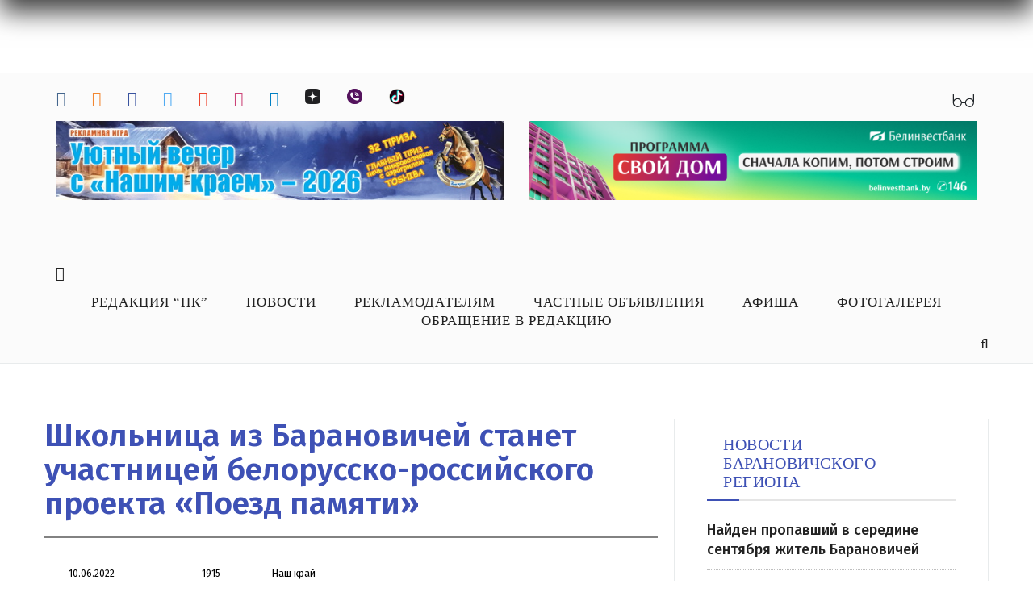

--- FILE ---
content_type: text/html; charset=UTF-8
request_url: https://nashkraj.by/news/obshchestvo/shkolnitsa-iz-baranovichey-stanet-uchastnitsey-belorussko-rossiyskogo-proekta-poezd-pamyati/
body_size: 15717
content:
<!DOCTYPE html>
<html lang="ru-RU" prefix="og: http://ogp.me/ns#"><head><meta http-equiv="Content-Type" content="text/html; charset=UTF-8">
    <meta http-equiv="Content-Type" content="text/html; charset=UTF-8" />
<meta name="robots" content="index, follow" />
<link href="/bitrix/js/ui/design-tokens/dist/ui.design-tokens.css?174491310826358" type="text/css"  rel="stylesheet" />
<link href="/bitrix/js/socialservices/css/ss.css?16650544345185" type="text/css"  rel="stylesheet" />
<link href="/bitrix/js/arturgolubev.newyear/style.min.css?17014129374474" type="text/css"  rel="stylesheet" />
<link href="/bitrix/templates/nash_kray/components/bitrix/news/news/bitrix/news.detail/.default/style.css?1561884132363" type="text/css"  rel="stylesheet" />
<link href="/bitrix/templates/nash_kray/components/bitrix/system.auth.form/.default/style.css?1562024969443" type="text/css"  data-template-style="true"  rel="stylesheet" />
<link href="/bitrix/panel/main/popup.css?167990755922696" type="text/css"  data-template-style="true"  rel="stylesheet" />
<link href="/bitrix/templates/nash_kray/template_styles.css?17346916565579" type="text/css"  data-template-style="true"  rel="stylesheet" />
<script>if(!window.BX)window.BX={};if(!window.BX.message)window.BX.message=function(mess){if(typeof mess==='object'){for(let i in mess) {BX.message[i]=mess[i];} return true;}};</script>
<script>(window.BX||top.BX).message({"JS_CORE_LOADING":"Загрузка...","JS_CORE_NO_DATA":"- Нет данных -","JS_CORE_WINDOW_CLOSE":"Закрыть","JS_CORE_WINDOW_EXPAND":"Развернуть","JS_CORE_WINDOW_NARROW":"Свернуть в окно","JS_CORE_WINDOW_SAVE":"Сохранить","JS_CORE_WINDOW_CANCEL":"Отменить","JS_CORE_WINDOW_CONTINUE":"Продолжить","JS_CORE_H":"ч","JS_CORE_M":"м","JS_CORE_S":"с","JSADM_AI_HIDE_EXTRA":"Скрыть лишние","JSADM_AI_ALL_NOTIF":"Показать все","JSADM_AUTH_REQ":"Требуется авторизация!","JS_CORE_WINDOW_AUTH":"Войти","JS_CORE_IMAGE_FULL":"Полный размер"});</script>

<script src="/bitrix/js/main/core/core.js?1744913189498479"></script>

<script>BX.Runtime.registerExtension({"name":"main.core","namespace":"BX","loaded":true});</script>
<script>BX.setJSList(["\/bitrix\/js\/main\/core\/core_ajax.js","\/bitrix\/js\/main\/core\/core_promise.js","\/bitrix\/js\/main\/polyfill\/promise\/js\/promise.js","\/bitrix\/js\/main\/loadext\/loadext.js","\/bitrix\/js\/main\/loadext\/extension.js","\/bitrix\/js\/main\/polyfill\/promise\/js\/promise.js","\/bitrix\/js\/main\/polyfill\/find\/js\/find.js","\/bitrix\/js\/main\/polyfill\/includes\/js\/includes.js","\/bitrix\/js\/main\/polyfill\/matches\/js\/matches.js","\/bitrix\/js\/ui\/polyfill\/closest\/js\/closest.js","\/bitrix\/js\/main\/polyfill\/fill\/main.polyfill.fill.js","\/bitrix\/js\/main\/polyfill\/find\/js\/find.js","\/bitrix\/js\/main\/polyfill\/matches\/js\/matches.js","\/bitrix\/js\/main\/polyfill\/core\/dist\/polyfill.bundle.js","\/bitrix\/js\/main\/core\/core.js","\/bitrix\/js\/main\/polyfill\/intersectionobserver\/js\/intersectionobserver.js","\/bitrix\/js\/main\/lazyload\/dist\/lazyload.bundle.js","\/bitrix\/js\/main\/polyfill\/core\/dist\/polyfill.bundle.js","\/bitrix\/js\/main\/parambag\/dist\/parambag.bundle.js"]);
</script>
<script>BX.Runtime.registerExtension({"name":"ui.dexie","namespace":"BX.Dexie3","loaded":true});</script>
<script>BX.Runtime.registerExtension({"name":"ls","namespace":"window","loaded":true});</script>
<script>BX.Runtime.registerExtension({"name":"fx","namespace":"window","loaded":true});</script>
<script>BX.Runtime.registerExtension({"name":"fc","namespace":"window","loaded":true});</script>
<script>BX.Runtime.registerExtension({"name":"ui.design-tokens","namespace":"window","loaded":true});</script>
<script>BX.Runtime.registerExtension({"name":"main.pageobject","namespace":"window","loaded":true});</script>
<script>(window.BX||top.BX).message({"JS_CORE_LOADING":"Загрузка...","JS_CORE_NO_DATA":"- Нет данных -","JS_CORE_WINDOW_CLOSE":"Закрыть","JS_CORE_WINDOW_EXPAND":"Развернуть","JS_CORE_WINDOW_NARROW":"Свернуть в окно","JS_CORE_WINDOW_SAVE":"Сохранить","JS_CORE_WINDOW_CANCEL":"Отменить","JS_CORE_WINDOW_CONTINUE":"Продолжить","JS_CORE_H":"ч","JS_CORE_M":"м","JS_CORE_S":"с","JSADM_AI_HIDE_EXTRA":"Скрыть лишние","JSADM_AI_ALL_NOTIF":"Показать все","JSADM_AUTH_REQ":"Требуется авторизация!","JS_CORE_WINDOW_AUTH":"Войти","JS_CORE_IMAGE_FULL":"Полный размер"});</script>
<script>BX.Runtime.registerExtension({"name":"window","namespace":"window","loaded":true});</script>
<script>(window.BX||top.BX).message({"LANGUAGE_ID":"ru","FORMAT_DATE":"DD.MM.YYYY","FORMAT_DATETIME":"DD.MM.YYYY HH:MI:SS","COOKIE_PREFIX":"BITRIX_SM","SERVER_TZ_OFFSET":"10800","UTF_MODE":"Y","SITE_ID":"s1","SITE_DIR":"\/","USER_ID":"","SERVER_TIME":1766779266,"USER_TZ_OFFSET":0,"USER_TZ_AUTO":"Y","bitrix_sessid":"0aa5be76e1dc2de00607a884b12d3129"});</script>


<script src="/bitrix/js/ui/dexie/dist/dexie3.bundle.js?1698136469187520"></script>
<script src="/bitrix/js/main/core/core_ls.js?17449131814201"></script>
<script src="/bitrix/js/main/core/core_fx.js?156077631916888"></script>
<script src="/bitrix/js/main/core/core_frame_cache.js?174491318116944"></script>
<script src="/bitrix/js/main/pageobject/pageobject.js?1665053457864"></script>
<script src="/bitrix/js/main/core/core_window.js?174491280398766"></script>
<script src="/bitrix/js/socialservices/ss.js?15607763211419"></script>
<meta property="og:title" content="Школьница из Барановичей станет участницей белорусско-российского проекта «Поезд памяти»"/>
<meta property="og:url" content="http://nashkraj.by/news/obshchestvo/shkolnitsa-iz-baranovichey-stanet-uchastnitsey-belorussko-rossiyskogo-proekta-poezd-pamyati/"/>
<meta property="og:type" content="article"/>
<meta property="og:image" content="http://nashkraj.by/upload/iblock/3f0/3f0171dd6faced21d74b0188a8daac8b.jpg"/>
<meta property="og:image:width" content="865"/>
<meta property="og:image:height" content="540"/>
<script>var ny_snow_speed = 5, ny_snow_hide = "";</script>
<script src="/bitrix/js/arturgolubev.newyear/snow.min.js?v=1701412937" defer></script>
<script>var ny_snow_audio_lock = 0;</script>
<script src="/bitrix/js/arturgolubev.newyear/newyear.min.js?v=1734689818" defer></script>



<script>var _ba = _ba || []; _ba.push(["aid", "8e3c48057089c8cbd6d1d9f5e39bc49f"]); _ba.push(["host", "nashkraj.by"]); (function() {var ba = document.createElement("script"); ba.type = "text/javascript"; ba.async = true;ba.src = (document.location.protocol == "https:" ? "https://" : "http://") + "bitrix.info/ba.js";var s = document.getElementsByTagName("script")[0];s.parentNode.insertBefore(ba, s);})();</script>


    <meta name="viewport" content="width=device-width, initial-scale=1">
    <meta name="yandex-verification" content="0d53dbd24e123438">
    <title>Школьница из Барановичей станет участницей белорусско-российского проекта «Поезд памяти»</title>

		<link href="https://fonts.googleapis.com/css?family=Open+Sans+Condensed:700&display=swap" rel="stylesheet">
    <link rel="dns-prefetch" href="http://fonts.googleapis.com/">
    <link rel="dns-prefetch" href="http://s.w.org/">
    <link rel="alternate" type="application/rss+xml" title="Барановичи. Наш край. Главные новости Барановичей и района. Расписание автобусов и поездов. Районная газета » Лента" href="http://www.nashkraj.by/feed/">
    


   
    <link rel="stylesheet" id="contact-form-7-css" href="/bitrix/templates/nash_kray/include/styles.css" type="text/css" media="all">
    <link rel="stylesheet" id="rfw-style-css" href="/bitrix/templates/nash_kray/include/style.css" type="text/css" media="all">
    <link rel="stylesheet" id="russian-currency-css" href="/bitrix/templates/nash_kray/include/russian-currency.css" type="text/css" media="all">
    <link rel="stylesheet" id="wp-polls-css" href="/bitrix/templates/nash_kray/include/polls-css.css" type="text/css" media="all">
   
    <link rel="stylesheet" id="wp-pagenavi-css" href="/bitrix/templates/nash_kray/include/pagenavi-css.css" type="text/css" media="all">
    <link rel="stylesheet" id="nashkraj-style-css" href="/bitrix/templates/nash_kray/include/style(1).css" type="text/css" media="all">
    <link rel="stylesheet" id="bootstrap-css" href="/bitrix/templates/nash_kray/include/bootstrap.min.css" type="text/css" media="all">
    <link rel="stylesheet" id="style-css" href="/bitrix/templates/nash_kray/include/style(2).css?v=5" type="text/css" media="all">
    <link rel="stylesheet" id="slick-css" href="/bitrix/templates/nash_kray/include/slick.css" type="text/css" media="all">
    <link rel="stylesheet" id="slick-theme-css" href="/bitrix/templates/nash_kray/include/slick-theme.css" type="text/css" media="all">
    <link rel="stylesheet" id="font-awesome.min-css" href="/bitrix/templates/nash_kray/include/font-awesome.min.css" type="text/css" media="all">
    <link rel="stylesheet" id="pk-rp-widget-styles-css" href="/bitrix/templates/nash_kray/include/widget.css" type="text/css" media="all">
	<link rel="stylesheet" href="/bitrix/templates/nash_kray/bvi/css/bvi.min.css" type="text/css" media="all">
	<script type="text/javascript" src="/bitrix/templates/nash_kray/bvi/js/bvi.min.js"></script>
    <script type="text/javascript" src="/bitrix/templates/nash_kray/include/jquery.js"></script>
    <script type="text/javascript" src="/bitrix/templates/nash_kray/include/jquery-migrate.min.js"></script>
    <script type="text/javascript" src="/bitrix/templates/nash_kray/js/jquery.maskedinput.min.js"></script>


    <link rel="stylesheet" href="/bitrix/templates/nash_kray/include/momma.css">
    <script type="text/javascript" src="/bitrix/templates/nash_kray/include/tw-sack.min.js"></script>
    <link href="/bitrix/templates/nash_kray/include/style(3).css" rel="stylesheet" type="text/css">
    <!-- HTML5 shim and Respond.js for IE8 support of HTML5 elements and media queries -->
    <!-- WARNING: Respond.js doesn't work if you view the page via file:// -->
    <!--[if lt IE 9]>
    <script src="https://oss.maxcdn.com/html5shiv/3.7.3/html5shiv.min.js"></script>
    <script src="https://oss.maxcdn.com/respond/1.4.2/respond.min.js"></script>
    <![endif]-->

    <style>
        figcaption.wp-caption-text {
            text-align: center !important;
            margin-top: -20px !important;
        }
        #toTop {
            z-index: 9999;
            font-size: 20px;
            width: 100px;
            background: #8bc34a;
            border-radius: 15px;
            text-align: center;
            padding: 5px;
            position: fixed;
            bottom: 10px;
            right: 10px;
            cursor: pointer;
            display: none;
            color: #fff;
           
            font-size: 14px;
            text-transform: uppercase;
        }
        .news_region.news_bella ul li {
            margin-bottom: 0;
            padding: 0;
            border-bottom: 0px solid transparent;
        }
        .news_bella a {
            width: 100%;
        }
        .news_region.news_brest ul li:nth-child(3) {
            border-bottom: transparent;
            padding: 0;
            margin: 0;
        }
        .news_region.news_commenct ul li:nth-child(4) {
            border-bottom: transparent;
            padding: 0;
            margin: 0;
        }
        .img_inner a {
            color: #8bc34a;
        }
        .img_inner a:hover {
            color: #3e51b5;
        }
        .five-buttons td, th {
            vertical-align: top;
        }
        .twitter-share-button {
            width: 77px !important;
        }
        .fb-like.fb_iframe_widget {
            vertical-align: top;
            margin-top: -2px;
        }
        .search_farma a:hover {
            color: #8bc34a;
        }
        .pagination_navi {
            margin: 25px 0;
        }
        label.screen-reader-text {
            display: none;
        }
        .schk h1 {
            border-bottom: 1px solid transparent !important;
        }
        .schk a {
            display: block;
        }
        .schk img:hover {
            opacity: 0.5;
        }
        body.menu-map .mainmenuWrap .mainmenu ul li ul li a:hover {
            color: #8bc34a;
        }
        body.menu-map .mainmenuWrap .mainmenu ul li a:hover {
            color: #8bc34a;
        }
        .main_news_top_content h1 {
            border-bottom: 1px solid transparent !important;
        }

		/*
body{
    background-image: url(/images/new_year_2025.jpg)!important;
}
#header,.mainmenuWrap,#footer{
	background:unset!important;
	}*/

    </style>
    <link rel="stylesheet" id="ngg_trigger_buttons-css" href="/bitrix/templates/nash_kray/include/trigger_buttons.min.css" type="text/css" media="all">
    <link rel="stylesheet" id="fontawesome-css" href="/bitrix/templates/nash_kray/include/font-awesome.min(1).css" type="text/css" media="all">
    <link rel="stylesheet" id="nextgen_basic_album_style-css" href="/bitrix/templates/nash_kray/include/nextgen_basic_album.min.css" type="text/css" media="all">
    <link rel="stylesheet" id="nextgen_pagination_style-css" href="/bitrix/templates/nash_kray/include/style.min.css" type="text/css" media="all">
    <link rel="stylesheet" id="nextgen_basic_album_breadcrumbs_style-css" href="/bitrix/templates/nash_kray/include/breadcrumbs.min.css" type="text/css" media="all">
    <link rel="stylesheet" id="nextgen_basic_thumbnails_style-css" href="/bitrix/templates/nash_kray/include/nextgen_basic_thumbnails.min.css" type="text/css" media="all">

    <link rel="stylesheet" id="nggallery-css" href="/bitrix/templates/nash_kray/include/nggallery.css" type="text/css" media="all">
    <!--В <head> сайта один раз добавьте код загрузчика-->
    <script>window.yaContextCb = window.yaContextCb || []</script>
    <script src="https://yandex.ru/ads/system/context.js" async></script>
<!-- Google tag (gtag.js) -->
<script async src="https://www.googletagmanager.com/gtag/js?id=G-4ZCJJ213T9"></script>
<script>
  window.dataLayer = window.dataLayer || [];
  function gtag(){dataLayer.push(arguments);}
  gtag('js', new Date());

  gtag('config', 'G-4ZCJJ213T9');
</script>
	</head>

<body class="home page-template-default page page-id-157359"><div class="b-page_newyear"><div class="b-page__content"><i class="b-head-decor"><i class="b-head-decor__inner b-head-decor__inner_n1"> <div class="b-ball b-ball_n1 b-ball_bounce" data-note="0"><div class="b-ball__right"></div><div class="b-ball__i"></div></div><div class="b-ball b-ball_n2 b-ball_bounce" data-note="1"><div class="b-ball__right"></div><div class="b-ball__i"></div></div><div class="b-ball b-ball_n3 b-ball_bounce" data-note="2"><div class="b-ball__right"></div><div class="b-ball__i"></div></div><div class="b-ball b-ball_n4 b-ball_bounce" data-note="3"><div class="b-ball__right"></div><div class="b-ball__i"></div></div><div class="b-ball b-ball_n5 b-ball_bounce" data-note="4"><div class="b-ball__right"></div><div class="b-ball__i"></div></div><div class="b-ball b-ball_n6 b-ball_bounce" data-note="5"><div class="b-ball__right"></div><div class="b-ball__i"></div></div><div class="b-ball b-ball_n7 b-ball_bounce" data-note="6"><div class="b-ball__right"></div><div class="b-ball__i"></div></div><div class="b-ball b-ball_n8 b-ball_bounce" data-note="7"><div class="b-ball__right"></div><div class="b-ball__i"></div></div><div class="b-ball b-ball_n9 b-ball_bounce" data-note="8"><div class="b-ball__right"></div><div class="b-ball__i"></div></div><div class="b-ball b-ball_i1"><div class="b-ball__right"></div><div class="b-ball__i"></div></div><div class="b-ball b-ball_i2"><div class="b-ball__right"></div><div class="b-ball__i"></div></div><div class="b-ball b-ball_i3"><div class="b-ball__right"></div><div class="b-ball__i"></div></div><div class="b-ball b-ball_i4"><div class="b-ball__right"></div><div class="b-ball__i"></div></div><div class="b-ball b-ball_i5"><div class="b-ball__right"></div><div class="b-ball__i"></div></div><div class="b-ball b-ball_i6"><div class="b-ball__right"></div><div class="b-ball__i"></div></div></i><i class="b-head-decor__inner b-head-decor__inner_n2"> <div class="b-ball b-ball_n1 b-ball_bounce" data-note="9"><div class="b-ball__right"></div><div class="b-ball__i"></div></div><div class="b-ball b-ball_n2 b-ball_bounce" data-note="10"><div class="b-ball__right"></div><div class="b-ball__i"></div></div><div class="b-ball b-ball_n3 b-ball_bounce" data-note="11"><div class="b-ball__right"></div><div class="b-ball__i"></div></div><div class="b-ball b-ball_n4 b-ball_bounce" data-note="12"><div class="b-ball__right"></div><div class="b-ball__i"></div></div><div class="b-ball b-ball_n5 b-ball_bounce" data-note="13"><div class="b-ball__right"></div><div class="b-ball__i"></div></div><div class="b-ball b-ball_n6 b-ball_bounce" data-note="14"><div class="b-ball__right"></div><div class="b-ball__i"></div></div><div class="b-ball b-ball_n7 b-ball_bounce" data-note="15"><div class="b-ball__right"></div><div class="b-ball__i"></div></div><div class="b-ball b-ball_n8 b-ball_bounce" data-note="16"><div class="b-ball__right"></div><div class="b-ball__i"></div></div><div class="b-ball b-ball_n9 b-ball_bounce" data-note="17"><div class="b-ball__right"></div><div class="b-ball__i"></div></div><div class="b-ball b-ball_i1"><div class="b-ball__right"></div><div class="b-ball__i"></div></div><div class="b-ball b-ball_i2"><div class="b-ball__right"></div><div class="b-ball__i"></div></div><div class="b-ball b-ball_i3"><div class="b-ball__right"></div><div class="b-ball__i"></div></div><div class="b-ball b-ball_i4"><div class="b-ball__right"></div><div class="b-ball__i"></div></div><div class="b-ball b-ball_i5"><div class="b-ball__right"></div><div class="b-ball__i"></div></div><div class="b-ball b-ball_i6"><div class="b-ball__right"></div><div class="b-ball__i"></div></div></i><i class="b-head-decor__inner b-head-decor__inner_n3"> <div class="b-ball b-ball_n1 b-ball_bounce" data-note="18"><div class="b-ball__right"></div><div class="b-ball__i"></div></div><div class="b-ball b-ball_n2 b-ball_bounce" data-note="19"><div class="b-ball__right"></div><div class="b-ball__i"></div></div><div class="b-ball b-ball_n3 b-ball_bounce" data-note="20"><div class="b-ball__right"></div><div class="b-ball__i"></div></div><div class="b-ball b-ball_n4 b-ball_bounce" data-note="21"><div class="b-ball__right"></div><div class="b-ball__i"></div></div><div class="b-ball b-ball_n5 b-ball_bounce" data-note="22"><div class="b-ball__right"></div><div class="b-ball__i"></div></div><div class="b-ball b-ball_n6 b-ball_bounce" data-note="23"><div class="b-ball__right"></div><div class="b-ball__i"></div></div><div class="b-ball b-ball_n7 b-ball_bounce" data-note="24"><div class="b-ball__right"></div><div class="b-ball__i"></div></div><div class="b-ball b-ball_n8 b-ball_bounce" data-note="25"><div class="b-ball__right"></div><div class="b-ball__i"></div></div><div class="b-ball b-ball_n9 b-ball_bounce" data-note="26"><div class="b-ball__right"></div><div class="b-ball__i"></div></div><div class="b-ball b-ball_i1"><div class="b-ball__right"></div><div class="b-ball__i"></div></div><div class="b-ball b-ball_i2"><div class="b-ball__right"></div><div class="b-ball__i"></div></div><div class="b-ball b-ball_i3"><div class="b-ball__right"></div><div class="b-ball__i"></div></div><div class="b-ball b-ball_i4"><div class="b-ball__right"></div><div class="b-ball__i"></div></div><div class="b-ball b-ball_i5"><div class="b-ball__right"></div><div class="b-ball__i"></div></div><div class="b-ball b-ball_i6"><div class="b-ball__right"></div><div class="b-ball__i"></div></div></i><i class="b-head-decor__inner b-head-decor__inner_n4"> <div class="b-ball b-ball_n1 b-ball_bounce" data-note="27"><div class="b-ball__right"></div><div class="b-ball__i"></div></div><div class="b-ball b-ball_n2 b-ball_bounce" data-note="28"><div class="b-ball__right"></div><div class="b-ball__i"></div></div><div class="b-ball b-ball_n3 b-ball_bounce" data-note="29"><div class="b-ball__right"></div><div class="b-ball__i"></div></div><div class="b-ball b-ball_n4 b-ball_bounce" data-note="30"><div class="b-ball__right"></div><div class="b-ball__i"></div></div><div class="b-ball b-ball_n5 b-ball_bounce" data-note="31"><div class="b-ball__right"></div><div class="b-ball__i"></div></div><div class="b-ball b-ball_n6 b-ball_bounce" data-note="32"><div class="b-ball__right"></div><div class="b-ball__i"></div></div><div class="b-ball b-ball_n7 b-ball_bounce" data-note="33"><div class="b-ball__right"></div><div class="b-ball__i"></div></div><div class="b-ball b-ball_n8 b-ball_bounce" data-note="34"><div class="b-ball__right"></div><div class="b-ball__i"></div></div><div class="b-ball b-ball_n9 b-ball_bounce" data-note="35"><div class="b-ball__right"></div><div class="b-ball__i"></div></div><div class="b-ball b-ball_i1"><div class="b-ball__right"></div><div class="b-ball__i"></div></div><div class="b-ball b-ball_i2"><div class="b-ball__right"></div><div class="b-ball__i"></div></div><div class="b-ball b-ball_i3"><div class="b-ball__right"></div><div class="b-ball__i"></div></div><div class="b-ball b-ball_i4"><div class="b-ball__right"></div><div class="b-ball__i"></div></div><div class="b-ball b-ball_i5"><div class="b-ball__right"></div><div class="b-ball__i"></div></div><div class="b-ball b-ball_i6"><div class="b-ball__right"></div><div class="b-ball__i"></div></div></i><i class="b-head-decor__inner b-head-decor__inner_n5"> <div class="b-ball b-ball_n1 b-ball_bounce" data-note="0"><div class="b-ball__right"></div><div class="b-ball__i"></div></div><div class="b-ball b-ball_n2 b-ball_bounce" data-note="1"><div class="b-ball__right"></div><div class="b-ball__i"></div></div><div class="b-ball b-ball_n3 b-ball_bounce" data-note="2"><div class="b-ball__right"></div><div class="b-ball__i"></div></div><div class="b-ball b-ball_n4 b-ball_bounce" data-note="3"><div class="b-ball__right"></div><div class="b-ball__i"></div></div><div class="b-ball b-ball_n5 b-ball_bounce" data-note="4"><div class="b-ball__right"></div><div class="b-ball__i"></div></div><div class="b-ball b-ball_n6 b-ball_bounce" data-note="5"><div class="b-ball__right"></div><div class="b-ball__i"></div></div><div class="b-ball b-ball_n7 b-ball_bounce" data-note="6"><div class="b-ball__right"></div><div class="b-ball__i"></div></div><div class="b-ball b-ball_n8 b-ball_bounce" data-note="7"><div class="b-ball__right"></div><div class="b-ball__i"></div></div><div class="b-ball b-ball_n9 b-ball_bounce" data-note="8"><div class="b-ball__right"></div><div class="b-ball__i"></div></div><div class="b-ball b-ball_i1"><div class="b-ball__right"></div><div class="b-ball__i"></div></div><div class="b-ball b-ball_i2"><div class="b-ball__right"></div><div class="b-ball__i"></div></div><div class="b-ball b-ball_i3"><div class="b-ball__right"></div><div class="b-ball__i"></div></div><div class="b-ball b-ball_i4"><div class="b-ball__right"></div><div class="b-ball__i"></div></div><div class="b-ball b-ball_i5"><div class="b-ball__right"></div><div class="b-ball__i"></div></div><div class="b-ball b-ball_i6"><div class="b-ball__right"></div><div class="b-ball__i"></div></div></i><i class="b-head-decor__inner b-head-decor__inner_n6"> <div class="b-ball b-ball_n1 b-ball_bounce" data-note="9"><div class="b-ball__right"></div><div class="b-ball__i"></div></div><div class="b-ball b-ball_n2 b-ball_bounce" data-note="10"><div class="b-ball__right"></div><div class="b-ball__i"></div></div><div class="b-ball b-ball_n3 b-ball_bounce" data-note="11"><div class="b-ball__right"></div><div class="b-ball__i"></div></div><div class="b-ball b-ball_n4 b-ball_bounce" data-note="12"><div class="b-ball__right"></div><div class="b-ball__i"></div></div><div class="b-ball b-ball_n5 b-ball_bounce" data-note="13"><div class="b-ball__right"></div><div class="b-ball__i"></div></div><div class="b-ball b-ball_n6 b-ball_bounce" data-note="14"><div class="b-ball__right"></div><div class="b-ball__i"></div></div><div class="b-ball b-ball_n7 b-ball_bounce" data-note="15"><div class="b-ball__right"></div><div class="b-ball__i"></div></div><div class="b-ball b-ball_n8 b-ball_bounce" data-note="16"><div class="b-ball__right"></div><div class="b-ball__i"></div></div><div class="b-ball b-ball_n9 b-ball_bounce" data-note="17"><div class="b-ball__right"></div><div class="b-ball__i"></div></div><div class="b-ball b-ball_i1"><div class="b-ball__right"></div><div class="b-ball__i"></div></div><div class="b-ball b-ball_i2"><div class="b-ball__right"></div><div class="b-ball__i"></div></div><div class="b-ball b-ball_i3"><div class="b-ball__right"></div><div class="b-ball__i"></div></div><div class="b-ball b-ball_i4"><div class="b-ball__right"></div><div class="b-ball__i"></div></div><div class="b-ball b-ball_i5"><div class="b-ball__right"></div><div class="b-ball__i"></div></div><div class="b-ball b-ball_i6"><div class="b-ball__right"></div><div class="b-ball__i"></div></div></i><i class="b-head-decor__inner b-head-decor__inner_n7"> <div class="b-ball b-ball_n1 b-ball_bounce" data-note="18"><div class="b-ball__right"></div><div class="b-ball__i"></div></div><div class="b-ball b-ball_n2 b-ball_bounce" data-note="19"><div class="b-ball__right"></div><div class="b-ball__i"></div></div><div class="b-ball b-ball_n3 b-ball_bounce" data-note="20"><div class="b-ball__right"></div><div class="b-ball__i"></div></div><div class="b-ball b-ball_n4 b-ball_bounce" data-note="21"><div class="b-ball__right"></div><div class="b-ball__i"></div></div><div class="b-ball b-ball_n5 b-ball_bounce" data-note="22"><div class="b-ball__right"></div><div class="b-ball__i"></div></div><div class="b-ball b-ball_n6 b-ball_bounce" data-note="23"><div class="b-ball__right"></div><div class="b-ball__i"></div></div><div class="b-ball b-ball_n7 b-ball_bounce" data-note="24"><div class="b-ball__right"></div><div class="b-ball__i"></div></div><div class="b-ball b-ball_n8 b-ball_bounce" data-note="25"><div class="b-ball__right"></div><div class="b-ball__i"></div></div><div class="b-ball b-ball_n9 b-ball_bounce" data-note="26"><div class="b-ball__right"></div><div class="b-ball__i"></div></div><div class="b-ball b-ball_i1"><div class="b-ball__right"></div><div class="b-ball__i"></div></div><div class="b-ball b-ball_i2"><div class="b-ball__right"></div><div class="b-ball__i"></div></div><div class="b-ball b-ball_i3"><div class="b-ball__right"></div><div class="b-ball__i"></div></div><div class="b-ball b-ball_i4"><div class="b-ball__right"></div><div class="b-ball__i"></div></div><div class="b-ball b-ball_i5"><div class="b-ball__right"></div><div class="b-ball__i"></div></div><div class="b-ball b-ball_i6"><div class="b-ball__right"></div><div class="b-ball__i"></div></div></i></i></div></div><style>@media (min-width: 767px){body{padding-top: 90px !important;}}@media (max-width: 767px){body{padding-top: 90px !important;}}</style>
<div id="panel">
	<div id="panel">
  
</div>
</div>
<div id="toTop">Наверх</div>
<section id="header" class="clearfix">

    <div class="header clearfix">
        <div class="container">
	        <div class="row">
		        <div class="hidden-xs hidden-sm col-md-4 col-lg-12 header_social pull-left">
                    <ul class="social_black">
                        <li><a href="https://vk.com/gazeta_nash_kraj" target="_blank"><i class="fa fa-vk" aria-hidden="true"></i></a></li>
                        <li><a href="https://ok.ru/gazetanashkraj" target="_blank"><i class="fa fa-odnoklassniki" aria-hidden="true"></i></a></li>
                        <li><a href="https://www.facebook.com/nashkraj.baranovichi/" target="_blank"><i class="fa fa-facebook" aria-hidden="true"></i></a></li>
                        <li><a href="https://twitter.com/nashkraj" target="_blank"><i class="fa fa-twitter" aria-hidden="true"></i></a></li>
                        <!--<li><a href="https://plus.google.com/107604758565377629261/posts" target="_blank"><i class="fa fa-google-plus" aria-hidden="true"></i></a></li>-->
                        <li><a href="https://www.youtube.com/channel/UC_ssRa6SjaTnto6ajBUyRQg" target="_blank"><i class="fa fa-youtube-play" aria-hidden="true"></i></a></li>
                        <li><a href="https://www.instagram.com/nashkraj/" target="_blank"><i class="fa fa-instagram" aria-hidden="true"></i></a></li>
                        <li><a href="https://t.me/nashkraj" target="_blank"><i class="fa fa-telegram" aria-hidden="true"></i></a></li>
						<li><a href="http://zen.yandex.ru/nashkraj" target="_blank"><img width="19px" style="vertical-align: text-top;" src="/images/Yandex_Zen_Logo.png" /></a></li>
                        <li><a href="https://invite.viber.com/?g2=AQAGTM%2BJJaJ980sEXmpGgSa0mqLCDkx7dhXt4tbclLblmWMTagkXdNurJ2XgejLi&lang=ru" target="_blank"><img width="19px" style="vertical-align: text-top;" src="/images/viber-icon-logo.png" /></a></li>
						<li><a href="https://www.tiktok.com/@nashkraj" target="_blank"><img width="20px" style="vertical-align: text-top;" src="/images/tiktok.png" /></a></li>
                                            </ul>
					<div class="bvi-glasses-btn"><img src="/images/icon-nk-glasses.svg"></div>

                </div>
	        </div>
			<div class="row">
						
<div class = "col-md-6 top-header-banner"><a href="https://nashkraj.by/news/obshchestvo/32-priza-dlya-uchastnikov-reklamnoy-igry-uyutnyy-vecher-s-nashim-kraem-2026-podpishis-i-vyigray/" target="_blank" class="widget_sp_image-image-link">
			<img class="attachment-full" style="width: 100%; height: auto" src="/upload/iblock/ecd/jli912sxjha2u73qba6lerspvyf0nbai.jpg">
	</a></div><div class = "col-md-6 top-header-banner"><a href="https://www.belinvestbank.by/individual/page/svojdom-zhilishnye-stroitelnye-sberezheniya?utm_source=nashkraj&utm_medium=banner&utm_campaign=bib_fiz_svojdom_zhilishnye_stroitelnye_sberezheniya&utm_term=kopim_stroim&utm_content=2025" target="_blank" class="widget_sp_image-image-link">
			<img class="attachment-full" style="width: 100%; height: auto" src="/upload/iblock/b08/k6t4898m8tn1go009rpr3x2xemodt4yx.png">
	</a></div></div>


            <div class="row">
                <div class="hidden-xs col-sm-12 header_logo_banner">
                    <a href="/" class="logo">
                        <img src="/bitrix/templates/nash_kray/include/logo_banner.jpg" alt="">
                    </a>
                </div>
            </div>
          </div>
    </div>
    <div class="mainmenuWrap clearfix">
        <div class="container">
            <div class="row">


                <div class="menu_icon">
                    <i class="fa fa-bars"></i>
                </div>

                <a class="overlay" id="win1"></a>

                <div class="popup">
                    <a class="close" title="Закрыть" href=""> <img src="/bitrix/templates/nash_kray/include/cancel.png"> </a>
                </div>
                <div class="mobile-logo col-xs-9 hidden-sm hidden-md hidden-lg">
                    <a href="http://www.nashkraj.by/" class="logo">
                        <img src="/bitrix/templates/nash_kray/include/logo_banner_m.jpg" alt="">
                    </a>
                </div>

                <div class="mainmenu">
                    <ul class="topmenu">
                        <li id="menu-item-155945" class="menu-item menu-item-type-post_type menu-item-object-page menu-item-155945"><a href="/redakciya-nk/">Редакция “Нк”</a></li>
                        <li id="menu-item-160150" class="menu-item menu-item-type-custom menu-item-object-custom menu-item-has-children menu-item-160150"><a href="/news/">Новости</a>
                            <ul class="sub-menu">
                                <li id="menu-item-160148" class="menu-item menu-item-type-custom menu-item-object-custom menu-item-160148"><a href="/news/obshchestvo/">Общество</a></li>
                                <li id="menu-item-160153" class="menu-item menu-item-type-custom menu-item-object-custom menu-item-160153"><a href="/news/ekonomika/">Экономика</a></li>
                                <li id="menu-item-160152" class="menu-item menu-item-type-custom menu-item-object-custom menu-item-160152"><a href="/news/proisshestviya/">Происшествия</a></li>
                                <li id="menu-item-160154" class="menu-item menu-item-type-custom menu-item-object-custom menu-item-160154"><a href="/news/sport/">Спорт</a></li>
                                <li id="menu-item-160155" class="menu-item menu-item-type-custom menu-item-object-custom menu-item-160155"><a href="/news/kultura/">Культура</a></li>
                                <li id="menu-item-160156" class="menu-item menu-item-type-custom menu-item-object-custom menu-item-160156"><a href="/news/zdorove/">Здоровье</a></li>
                                <li id="menu-item-160158" class="menu-item menu-item-type-custom menu-item-object-custom menu-item-160158"><a href="/news/kaleydoskop/">Калейдоскоп</a></li>
                            </ul>
                        </li>
                        <li id="menu-item-155947" class="menu-item menu-item-type-post_type menu-item-object-page menu-item-155947"><a href="/reklamodatelyam/">Рекламодателям</a></li>
                        <li id="menu-item-158224" class="menu-item menu-item-type-post_type menu-item-object-page menu-item-158224"><a href="/adv/">Частные объявления</a></li>
                        <li id="menu-item-155949" class="menu-item menu-item-type-post_type menu-item-object-page menu-item-155949"><a href="/afisha/">Афиша</a></li>
                        <li id="menu-item-157534" class="menu-item menu-item-type-post_type menu-item-object-page menu-item-157534"><a href="/photogallery/">Фотогалерея</a></li>
                        <li id="menu-item-155950" class="menu-item menu-item-type-post_type menu-item-object-page menu-item-155950"><a href="/obrashhenie-v-redakciyu/">Обращение в редакцию</a></li>
                    </ul>
                </div>

                <div class="header_search">
                    <i class="fa fa-search" aria-hidden="true"></i>

                </div>

            </div>
        </div>
    </div>
</section>
<!-- это форма поиска -->
<section class="search_formas">
    <div class="container">
        <div class="row">
            <form role="search" method="get" id="search" action="/search/">
                <input type="text" size="40" placeholder="Найти..." value="" name="q" id="s">
                <input value="Найти" id="searchsubmit" type="submit">
            </form>
        </div>
    </div>
</section>
<section id="container">
	<div class="container">
		<div class="row">
			<div class="col-sm-8 col-md-8 contentCol">
<!-- это форма поиска -->

<!--AdFox START-->
<!--yandex_art-ads-by-->
<!--Площадка: nashkraj.by / nashkraj.by / над статьей-->
<!--Категория: <не задана>-->
<!--Тип баннера: Перетяжка 100%-->
<div id="adfox_169450690080643869"></div>
<script>
    window.yaContextCb.push(()=>{
        Ya.adfoxCode.create({
            ownerId: 393006,
            containerId: 'adfox_169450690080643869',
            params: {
                p1: 'czhfa',
                p2: 'y'
            }
        })
    })
</script>



<h1>Школьница из Барановичей станет участницей белорусско-российского проекта «Поезд памяти»</h1>
<div class="news_inner_block">
	<div class="static">
		<div class="bottom_gall">
			<div class="ic_ci">
				<dd>
					<span class="clock">10.06.2022</span>
					<span class="comm"></span>
					<span class="eye2">1915</span>
					<span class="user">Наш край</span>
				</dd>								
			</div>							
		</div>
		<div class="img_inner">

			<figure id="attachment_" class="wp-caption aligncenter"><img class="size-full wp-image-" src="/upload/iblock/3f0/3f0171dd6faced21d74b0188a8daac8b.jpg" alt=""><figcaption class="wp-caption-text"></figcaption></figure>

			<div class="detail_text_info_block"><p>
 <span style="font-size: 14pt;">22 июня стартует масштабный белорусско-российский проект «Поезд памяти», в котором примут участие две сотни десятиклассников из двух стран. На протяжении десяти дней они исколесят 15 городов, где посетят исторические места, связанные с событиями Великой Отечественной войны.</span><br>
 <span style="font-size: 14pt;"> </span><br>
 <span style="font-size: 14pt;">
	Среди тех, кому выпала честь стать участником проекта, – десятиклассница барановичской гимназии № 1 Мария Петюк.</span><br>
 <span style="font-size: 14pt;"> </span><br>
 <span style="font-size: 14pt;">
	При отборе претендентов на участие предпочтение отдавалась победителям региональных и общегосударственных олимпиад, конкурсов по тематике Великой Отечественной войны, активистам и участникам крупных военно-патриотических проектов.</span><br>
 <span style="font-size: 14pt;"> </span><br>
 <span style="font-size: 14pt;">
	16-летней жительнице Барановичей тоже есть чем гордиться: она неоднократный победитель и призер городского и областного этапов олимпиад по математике и истории, дипломант научно-практических конференций и научно-образовательных форумов, участница республиканского телевизионного шоу «Я знаю», активистка БРСМ, отличница и творческий человек.</span><br>
 <span style="font-size: 14pt;"> </span><br>
 <span style="font-size: 14pt;">
	– Когда мне позвонили и предложили отправиться в десятидневное путешествие на «Поезде памяти», – сразу даже не верилось, что именно мне выпала такая огромная честь! – поделилась эмоциями Мария Петюк. – Это будет уникальный, неповторимый опыт для меня. Мы посетим такие города, как Ржев, Псков, Великий Новгород, Смоленск, Гомель, Витебск, Гродно, встретимся с ветеранами, посетим памятные места и музеи. Узнаем множество новой, важной информации о событиях Великой Отечественной войны. Предполагаю, что все двести человек, которые будут в поезде, а это и белорусские, и российские школьники, перезнакомятся, подружатся, и это сделает связь наших народов еще крепче.</span><br>
 <span style="font-size: 14pt;"> </span><br>
 <span style="font-size: 14pt;">
	Елена РАКУТЬ</span><br>
 <span style="font-size: 14pt;"> </span><br>
 <span style="font-size: 14pt;">
	Фото из личного архива героини</span>
</p>
 <br></div>
<!--AdFox START-->
<!--yandex_art-ads-by-->
<!--Площадка: nashkraj.by / nashkraj.by / под статьей-->
<!--Категория: <не задана>-->
<!--Тип баннера: Перетяжка 100%-->
			<div id="adfox_169450720962229347" style="margin-bottom:2rem"></div>
<script>
    window.yaContextCb.push(()=>{
        Ya.adfoxCode.create({
            ownerId: 393006,
            containerId: 'adfox_169450720962229347',
            params: {
                p1: 'czhez',
                p2: 'y'
            }
        })
    })
</script>
			<script src="https://yastatic.net/es5-shims/0.0.2/es5-shims.min.js"></script>
<script src="https://yastatic.net/share2/share.js"></script>
<div class="ya-share2" data-services="vkontakte,facebook,odnoklassniki,twitter,viber,telegram"></div><br><br>

			<div class="news_detail_social">
<ul>
	<li>Мы в социальных сетях:</li>
                <li><a href="https://vk.com/gazeta_nash_kraj" target="_blank"><i class="fa fa-vk" aria-hidden="true"></i></a></li>
                <li><a href="https://ok.ru/gazetanashkraj" target="_blank"><i class="fa fa-odnoklassniki" aria-hidden="true"></i></a></li>
                <li><a href="https://www.facebook.com/nashkraj.baranovichi/" target="_blank"><i class="fa fa-facebook" aria-hidden="true"></i></a></li>
                <li><a href="https://twitter.com/nashkraj" target="_blank"><i class="fa fa-twitter" aria-hidden="true"></i></a></li>
                <li><a href="https://www.youtube.com/channel/UC_ssRa6SjaTnto6ajBUyRQg" target="_blank"><i class="fa fa-youtube-play" aria-hidden="true"></i></a></li>
                <li><a href="https://www.instagram.com/nashkraj/" target="_blank"><i class="fa fa-instagram" aria-hidden="true"></i></a></li>
				<li><a href="https://t.me/nashkraj" target="_blank"><i class="fa fa-telegram" aria-hidden="true"></i></a></li>
				<li><a href="https://news.yandex.ru/smi/nashkrajby" target="_blank"><img width="55px" style="margin-bottom: 6px !important;" src="/images/yandex-logo.svg"></a></li>
				<li><a href="https://zen.yandex.ru/nashkraj" target="_blank"><img width="20px" style="margin-bottom: 6px !important;" src="/images/Yandex_Zen_Logo.png"></a></li>
    <li><a href="https://invite.viber.com/?g2=AQAGTM%2BJJaJ980sEXmpGgSa0mqLCDkx7dhXt4tbclLblmWMTagkXdNurJ2XgejLi&lang=ru" target="_blank"><img width="19px" style="vertical-align: text-top;" src="/images/viber-icon-logo.png" /></a></li>

	<li>
		<a href="https://www.tiktok.com/@nashkraj" target="_blank"><img width="20px" style="margin-bottom: 6px !important;" src="/images/tiktok.png"></a>
</li>
</ul>
			</div>
<!-- end of social links under the detail news-->
			<div class="wp_rp_wrap  wp_rp_momma" id="wp_rp_first">
				<div class="wp_rp_content">
										<h3 class="related_post_title">Читайте также</h3>
<ul class="related_post wp_rp"><li data-position="0" data-poid="in-143961" data-post-type="none">
			<a href="/news/obshchestvo/pravo-i-tvorchestvo-kak-v-baranovichakh-sozdali-sotsialnye-roliki-dlya-podrostkov/" class="wp_rp_thumbnail">
				<img width="276" height="184" src="/upload/iblock/559/hpzv2pxalj0x1jpffecjo6wsi877n43h.JPG" class="attachment-276x276 size-276x276 wp-post-image" alt="">
			</a>
			<small class="wp_rp_publish_date"></small>
			<a href="/news/obshchestvo/pravo-i-tvorchestvo-kak-v-baranovichakh-sozdali-sotsialnye-roliki-dlya-podrostkov/" class="wp_rp_title">Право и творчество: как в Барановичах создали социальные ролики для подростков</a>
		</li><li data-position="0" data-poid="in-143961" data-post-type="none">
			<a href="/news/obshchestvo/neveroyatnyy-polet-i-mirnoe-nebo-baranovichskie-shkolniki-zagadali-zhelanie-s-voennymi-letchikami/" class="wp_rp_thumbnail">
				<img width="276" height="184" src="/upload/iblock/698/ddce0zsn1ogwcg6mn4nrcqrepf4h0izt.jpg" class="attachment-276x276 size-276x276 wp-post-image" alt="">
			</a>
			<small class="wp_rp_publish_date"></small>
			<a href="/news/obshchestvo/neveroyatnyy-polet-i-mirnoe-nebo-baranovichskie-shkolniki-zagadali-zhelanie-s-voennymi-letchikami/" class="wp_rp_title">Удивительный полет и мирное небо: барановичские школьники загадали желание с военными летчиками</a>
		</li><li data-position="0" data-poid="in-143961" data-post-type="none">
			<a href="/news/obshchestvo/realizatsiya-zaplanirovannogo-v-nashikh-rukakh-rukovoditel-predpriyatiya-pererabotki-baranovichey-o-/" class="wp_rp_thumbnail">
				<img width="276" height="184" src="/upload/iblock/8e3/1i84emenefv58ofgy0fhjy0ecwxa40rb.jpg" class="attachment-276x276 size-276x276 wp-post-image" alt="">
			</a>
			<small class="wp_rp_publish_date"></small>
			<a href="/news/obshchestvo/realizatsiya-zaplanirovannogo-v-nashikh-rukakh-rukovoditel-predpriyatiya-pererabotki-baranovichey-o-/" class="wp_rp_title">«Реализация запланированного – в наших руках». Руководитель предприятия переработки Барановичей – о завтрашнем дне</a>
		</li></ul>				</div>
			</div><div class="tag"><a href="/news/?tag=молодежная политика" rel="tag">молодежная политика</a><a href="/news/?tag=поезд памяти" rel="tag"> поезд памяти</a>				</div></div>
	</div>
</div> 
	
</div>				
    <script>


        new isvek.Bvi({
            target: '.bvi-glasses-btn'
        });
        const refreshBtnBvi = document.querySelector(".bvi-glasses-btn");
        refreshBtnBvi.addEventListener("click", function() {
            window.location.reload();
        });


    </script>
    <div class="col-xs-12 col-sm-4 col-md-4 rightCol">
        <!--AdFox START-->
        <!--yandex_art-ads-by-->
        <!--Площадка: nashkraj.by / nashkraj.by / правый сайдбар-->
        <!--Категория: <не задана>-->
        <!--Тип баннера: Перетяжка 100%-->
        <div id="adfox_16945068214622946"></div>
        <script>
            window.yaContextCb.push(()=>{
                Ya.adfoxCode.create({
                    ownerId: 393006,
                    containerId: 'adfox_16945068214622946',
                    params: {
                        p1: 'czhey',
                        p2: 'y'
                    }
                })
            })
        </script>
                <div class="news_region"><h3>новости барановичского региона</h3>
<ul><li>
	        <a href="/news/proisshestviya/nayden-propavshiy-v-seredine-sentyabrya-zhitel-baranovichey/" title="Найден пропавший в середине сентября житель Барановичей"></a>
	        <a href="/news/proisshestviya/nayden-propavshiy-v-seredine-sentyabrya-zhitel-baranovichey/" title="Найден пропавший в середине сентября житель Барановичей">Найден пропавший в середине сентября житель Барановичей</a>
	    </li><li>
	        <a href="/news/obshchestvo/pravo-i-tvorchestvo-kak-v-baranovichakh-sozdali-sotsialnye-roliki-dlya-podrostkov/" title="Право и творчество: как в Барановичах создали социальные ролики для подростков"></a>
	        <a href="/news/obshchestvo/pravo-i-tvorchestvo-kak-v-baranovichakh-sozdali-sotsialnye-roliki-dlya-podrostkov/" title="Право и творчество: как в Барановичах создали социальные ролики для подростков">Право и творчество: как в Барановичах создали социальные ролики для подростков</a>
	    </li><li>
	        <a href="/news/kaleydoskop/goroskop-zdorovya-na-29-dekabrya-4-yanvarya-lvy-otpravyatsya-na-poluchasovuyu-progulku-vesam-budet-s/" title="Гороскоп здоровья на 29 декабря – 4 января. Львы отправятся на получасовую прогулку, Весам будет сложно усидеть на месте"></a>
	        <a href="/news/kaleydoskop/goroskop-zdorovya-na-29-dekabrya-4-yanvarya-lvy-otpravyatsya-na-poluchasovuyu-progulku-vesam-budet-s/" title="Гороскоп здоровья на 29 декабря – 4 января. Львы отправятся на получасовую прогулку, Весам будет сложно усидеть на месте">Гороскоп здоровья на 29 декабря – 4 января. Львы отправятся на получасовую прогулку, Весам будет сложно усидеть на месте</a>
	    </li><li>
	        <a href="/news/kaleydoskop/sneg-i-do-4-s-kakoy-budet-pogoda-v-belarusi-27-dekabrya/" title="Снег и до -4°С. Какой будет погода в Беларуси 27 декабря"></a>
	        <a href="/news/kaleydoskop/sneg-i-do-4-s-kakoy-budet-pogoda-v-belarusi-27-dekabrya/" title="Снег и до -4°С. Какой будет погода в Беларуси 27 декабря">Снег и до -4°С. Какой будет погода в Беларуси 27 декабря</a>
	    </li><li>
	        <a href="/news/kaleydoskop/lyubovnyy-goroskop-na-29-dekabrya-4-yanvarya-skorpionam-ne-sleduet-kritikovat-partnera-chuvstva-ryb-/" title="Любовный гороскоп на 29 декабря – 4 января. Скорпионам не следует критиковать партнера, чувства Рыб сильны и взаимны"></a>
	        <a href="/news/kaleydoskop/lyubovnyy-goroskop-na-29-dekabrya-4-yanvarya-skorpionam-ne-sleduet-kritikovat-partnera-chuvstva-ryb-/" title="Любовный гороскоп на 29 декабря – 4 января. Скорпионам не следует критиковать партнера, чувства Рыб сильны и взаимны">Любовный гороскоп на 29 декабря – 4 января. Скорпионам не следует критиковать партнера, чувства Рыб сильны и взаимны</a>
	    </li><li>
	        <a href="/news/sport/novogodnie-turniry-v-profsoyuznoy-sdyushor/" title="Новогодние турниры в профсоюзной СДЮШОР"></a>
	        <a href="/news/sport/novogodnie-turniry-v-profsoyuznoy-sdyushor/" title="Новогодние турниры в профсоюзной СДЮШОР">Новогодние турниры в профсоюзной СДЮШОР</a>
	    </li><li>
	        <a href="/news/kaleydoskop/v-baranovichskoy-8-y-radiotekhnicheskoy-brigade-zavershilas-dopodgotovka-voditeley/" title=" В барановичской 8-й радиотехнической бригаде завершилась доподготовка водителей"></a>
	        <a href="/news/kaleydoskop/v-baranovichskoy-8-y-radiotekhnicheskoy-brigade-zavershilas-dopodgotovka-voditeley/" title=" В барановичской 8-й радиотехнической бригаде завершилась доподготовка водителей"> В барановичской 8-й радиотехнической бригаде завершилась доподготовка водителей</a>
	    </li></ul>
<a href="/news/" class="readmore">все новости региона</a></div>


            </div>
    </div>
        </div>
</section><script type="text/javascript" charset="UTF-8" async="" src="/bitrix/templates/nash_kray/include/pluso-like.js"></script>

<footer id="footer">
    <div class="container">
        <div class="footer_logo">
            <a href="http://www.nashkraj.by/2019/01/kak-v-baranovichskoj-gimnazii-vospityvayut-yunyx-issledovatelej/#"><img src="/bitrix/templates/nash_kray/include/logo.png"></a>
        </div>
        <div class="col-xs-12 col-sm-4 col-md-4 footer_map">
            225409, Республика Беларусь, Брестская обл.,<p> г. Барановичи, ул. Пирогова, д. 5
            </p></div>
        <div class="col-xs-12 col-sm-4 col-md-4 footer_tell">
            (8-0163) 67-30-30, (8-0163) 60-88-80 (реклама),
            <br>(8-0163) 63-23-81 (бухгалтерия),
            <br>(8-0163) 46-11-57 (ответственный секретарь)
        </div>
        <div class="col-xs-12 col-sm-4 col-md-4 footer_message">nk@nashkraj.by</div>
    </div>
    <section id="bottom_social_and_copyright">
        <div class="bottom_social">
            <ul>
                <li><a href="http://vk.com/gazeta_nash_kraj" target="_blank"><i class="fa fa-vk" aria-hidden="true"></i></a></li>
                <li><a href="http://ok.ru/gazetanashkraj?st._aid=ExternalGroupWidget_OpenGroup" target="_blank"><i class="fa fa-odnoklassniki" aria-hidden="true"></i></a></li>
                <li><a href="https://www.facebook.com/nashkraj.baranovichi/" target="_blank"><i class="fa fa-facebook" aria-hidden="true"></i></a></li>
                <li><a href="https://twitter.com/nashkraj" target="_blank"><i class="fa fa-twitter" aria-hidden="true"></i></a></li>
                <li><a href="https://www.youtube.com/channel/UC_ssRa6SjaTnto6ajBUyRQg" target="_blank"><i class="fa fa-youtube-play" aria-hidden="true"></i></a></li>
                <li><a href="https://www.instagram.com/nashkraj/" target="_blank"><i class="fa fa-instagram" aria-hidden="true"></i></a></li>
                <li><a href="https://t.me/nashkraj" target="_blank"><i class="fa fa-telegram" aria-hidden="true"></i></a></li>
                <li><a href="http://zen.yandex.ru/nashkraj" target="_blank"><img width="19px" style="vertical-align: text-top;" src="/images/Yandex_Zen_Logo.png"></a></li>
                <li><a href="https://invite.viber.com/?g2=AQAGTM%2BJJaJ980sEXmpGgSa0mqLCDkx7dhXt4tbclLblmWMTagkXdNurJ2XgejLi&lang=ru" target="_blank"><img width="19px" style="vertical-align: text-top;" src="/images/viber-icon-logo.png" /></a></li>
                <li><a href="https://www.tiktok.com/@nashkraj" target="_blank"><img width="20px" style="vertical-align: text-top;" src="/images/tiktok.png" /></a></li>

            </ul>
        </div>
        <div class="copyright">
            <p>(с) 2015-2025 ”Наш край”. Главные новости Барановичей и района. Расписание автобусов и поездов. Районная газета <br>
                Все права защищены. При любом использовании материалов, размещенных на данном сайте, гиперссылка на источник обязательна.<br>
                Разработка сайта: <a href="http://genshtab.by/" target="_blank">агентство “Генштаб”</a></p>
        </div>
        <div class="cnt_script">
            <!--Akavita counter start-->
            <script type="text/javascript">var AC_ID=38731;var AC_TR=false;
                (function(){var l='//adlik.akavita.com/acode.js'; var t='text/javascript';
                    try {var h=document.getElementsByTagName('head')[0];
                        var s=document.createElement('script'); s.src=l;s.type=t;h.appendChild(s);}catch(e){
                        document.write(unescape('%3Cscript src="'+l+'" type="'+t+'"%3E%3C/script%3E'));}})();
            </script><span id="AC_Image"></span>
            <noscript><a target='_blank' href='http://www.akavita.by/'>
                    <img src='//adlik.akavita.com/bin/lik?id=38731&it=1'
                         border='0' height='1' width='1' alt='Akavita'/>
                </a></noscript>
            <!--Akavita counter end-->

            <!-- Yandex.Metrika informer --> <a href="https://metrika.yandex.by/stat/?id=27804534&amp;from=informer" target="_blank" rel="nofollow"><img src="https://informer.yandex.ru/informer/27804534/3_0_FFFFFFFF_FFFFFFFF_0_pageviews" style="width:88px; height:31px; border:0;" alt="Яндекс.Метрика" title="Яндекс.Метрика: данные за сегодня (просмотры, визиты и уникальные посетители)" class="ym-advanced-informer" data-cid="27804534" data-lang="ru" /></a> <!-- /Yandex.Metrika informer -->
        </div>
    </section>

</footer>

<div class='modal' id='auth'>
    <div class='content'>
        <h1 class='title'>Авторизация</h1>
        <!--'start_frame_cache_iIjGFB'-->
<div class="bx-system-auth-form">



<form name="system_auth_form6zOYVN" method="post" target="_top" action="/news/obshchestvo/shkolnitsa-iz-baranovichey-stanet-uchastnitsey-belorussko-rossiyskogo-proekta-poezd-pamyati/?login=yes">
	<input type="hidden" name="backurl" value="/news/obshchestvo/shkolnitsa-iz-baranovichey-stanet-uchastnitsey-belorussko-rossiyskogo-proekta-poezd-pamyati/" />
	<input type="hidden" name="AUTH_FORM" value="Y" />
	<input type="hidden" name="TYPE" value="AUTH" />
	<table width="95%">
		<tr>
			<td colspan="2">
			<input type="text" name="USER_LOGIN" maxlength="50" value="" size="17" placeholder="Логин" />
			<script>
				BX.ready(function() {
					var loginCookie = BX.getCookie("BITRIX_SM_LOGIN");
					if (loginCookie)
					{
						var form = document.forms["system_auth_form6zOYVN"];
						var loginInput = form.elements["USER_LOGIN"];
						loginInput.value = loginCookie;
					}
				});
			</script>
			</td>
		</tr>
		<tr>
			<td colspan="2">
		
			<input type="password" name="USER_PASSWORD" maxlength="50" size="17" autocomplete="off" placeholder="Пароль" />
			</td>
		</tr>
		<tr>
			<td valign="top"><input type="checkbox" id="USER_REMEMBER_frm" name="USER_REMEMBER" value="Y" /></td>
			<td width="100%" style="text-align: left"><label for="USER_REMEMBER_frm" title="Запомнить меня на этом компьютере">Запомнить меня</label></td>
		</tr>
		<tr>
			<td colspan="2"><input type="submit" class="subm_send_auth" name="Login" value="Войти" /><a class='btn close-modal' data-modal="#auth" href="#">Закрыть</a></td>
		</tr>
		<tr>
			<td colspan="2"><noindex><a href="/news/obshchestvo/shkolnitsa-iz-baranovichey-stanet-uchastnitsey-belorussko-rossiyskogo-proekta-poezd-pamyati/?register=yes&amp;backurl=%2Fnews%2Fobshchestvo%2Fshkolnitsa-iz-baranovichey-stanet-uchastnitsey-belorussko-rossiyskogo-proekta-poezd-pamyati%2F" rel="nofollow">Регистрация</a></noindex><br /></td>
		</tr>
	</table>
</form>

<div style="display:none">
<div id="bx_auth_float" class="bx-auth-float">


<div class="bx-auth">
	<form method="post" name="bx_auth_servicesform" target="_top" action="/news/obshchestvo/shkolnitsa-iz-baranovichey-stanet-uchastnitsey-belorussko-rossiyskogo-proekta-poezd-pamyati/?login=yes">
					<div class="bx-auth-title">Войти как пользователь</div>
			<div class="bx-auth-note">Вы можете войти на сайт, если вы зарегистрированы на одном из этих сервисов:</div>
							<div class="bx-auth-services">
									<div><a href="javascript:void(0)" onclick="BxShowAuthService('Livejournal', 'form')" id="bx_auth_href_formLivejournal"><i class="bx-ss-icon livejournal"></i><b>Livejournal</b></a></div>
									<div><a href="javascript:void(0)" onclick="BxShowAuthService('MailRuOpenID', 'form')" id="bx_auth_href_formMailRuOpenID"><i class="bx-ss-icon openid-mail-ru"></i><b>Mail.Ru OpenID</b></a></div>
									<div><a href="javascript:void(0)" onclick="BxShowAuthService('Liveinternet', 'form')" id="bx_auth_href_formLiveinternet"><i class="bx-ss-icon liveinternet"></i><b>Liveinternet</b></a></div>
									<div><a href="javascript:void(0)" onclick="BxShowAuthService('Blogger', 'form')" id="bx_auth_href_formBlogger"><i class="bx-ss-icon blogger"></i><b>Blogger</b></a></div>
									<div><a href="javascript:void(0)" onclick="BxShowAuthService('OpenID', 'form')" id="bx_auth_href_formOpenID"><i class="bx-ss-icon openid"></i><b>OpenID</b></a></div>
							</div>
							<div class="bx-auth-line"></div>
				<div class="bx-auth-service-form" id="bx_auth_servform" style="display:none">
												<div id="bx_auth_serv_formLivejournal" style="display:none">
<span class="bx-ss-icon livejournal"></span>
<input type="text" name="OPENID_IDENTITY_LIVEJOURNAL" value="" size="20" />
<span>.livejournal.com</span>
<input type="hidden" name="sessid" id="sessid" value="0aa5be76e1dc2de00607a884b12d3129" />
<input type="hidden" name="auth_service_error" value="" />
<input type="submit" class="button" name="" value="Войти" />
</div>
																<div id="bx_auth_serv_formMailRuOpenID" style="display:none">
<span class="bx-ss-icon openid-mail-ru"></span>
<input type="text" name="OPENID_IDENTITY_MAILRU" value="" size="20" />
<span>@mail.ru</span>
<input type="hidden" name="sessid" id="sessid_1" value="0aa5be76e1dc2de00607a884b12d3129" />
<input type="hidden" name="auth_service_error" value="" />
<input type="submit" class="button" name="" value="Войти" />
</div>
																<div id="bx_auth_serv_formLiveinternet" style="display:none">
<span class="bx-ss-icon liveinternet"></span>
<span>liveinternet.ru/users/</span>
<input type="text" name="OPENID_IDENTITY_LIVEINTERNET" value="" size="15" />
<input type="hidden" name="sessid" id="sessid_2" value="0aa5be76e1dc2de00607a884b12d3129" />
<input type="hidden" name="auth_service_error" value="" />
<input type="submit" class="button" name="" value="Войти" />
</div>
																<div id="bx_auth_serv_formBlogger" style="display:none">
<span class="bx-ss-icon blogger"></span>
<input type="text" name="OPENID_IDENTITY_BLOGGER" value="" size="20" />
<span>.blogspot.com</span>
<input type="hidden" name="sessid" id="sessid_3" value="0aa5be76e1dc2de00607a884b12d3129" />
<input type="hidden" name="auth_service_error" value="" />
<input type="submit" class="button" name="" value="Войти" />
</div>
																<div id="bx_auth_serv_formOpenID" style="display:none">
<span class="bx-ss-icon openid"></span>
<span>OpenID:</span>
<input type="text" name="OPENID_IDENTITY_OPENID" value="" size="30" />
<input type="hidden" name="sessid" id="sessid_4" value="0aa5be76e1dc2de00607a884b12d3129" />
<input type="hidden" name="auth_service_error" value="" />
<input type="submit" class="button" name="" value="Войти" />
</div>
									</div>
				<input type="hidden" name="auth_service_id" value="" />
	</form>
</div>

</div>
</div>

</div>
<!--'end_frame_cache_iIjGFB'-->
    </div>
</div>

<div class='modal' id='regis' style="width: 450px">
    <div class='content'>
        <h1 class='title'>Регистрация</h1>
                            <form method="post">
                <input type="text" name="FNAME" placeholder="Ваше имя" value="">
                <input type="text" name="LNAME" placeholder="Ваша фамилия" value="">
                <input type="text" name="EMAIL" placeholder="Ваш email *" value="">
                <input type="text" name="LOGIN" placeholder="Ваш логин *" value="">
                <input type="text" name="PERSONAL_PHONE" class="phones_mask" placeholder="Ваш телефон *" value="">
                <input type="password" name="PASS" placeholder="Ваш пароль *">
                <input type="password" name="REQ_PASS" placeholder="Повторите пароль *">
                <input type="submit" class="subm_send_auth" name="register" value="Зарегистрироваться" />
                <a class='btn close-modal' data-modal="#regis" href="#">Закрыть</a>
            </form>
            </div>
</div>


<!-- jQuery (necessary for Bootstrap's JavaScript plugins) -->
<script src="/bitrix/templates/nash_kray/include/jquery.min.js"></script>
<script src="/bitrix/templates/nash_kray/include/dev.js"></script>

<!-- Include all compiled plugins (below), or include individual files as needed -->
<script type="text/javascript" src="/bitrix/templates/nash_kray/include/jquery.fitvids.js"></script>
<script type="text/javascript" src="/bitrix/templates/nash_kray/include/jquery.browser.min.js"></script>
<script type="text/javascript" src="/bitrix/templates/nash_kray/include/bootstrap.js"></script>
<script type="text/javascript" src="/bitrix/templates/nash_kray/include/slick.js"></script>
<script type="text/javascript" src="/bitrix/templates/nash_kray/include/navigation.js"></script>
<script type="text/javascript" src="/bitrix/templates/nash_kray/include/common.min.js"></script>
<script type="text/javascript" src="/bitrix/templates/nash_kray/include/lightbox_context.min.js"></script>
<script type="text/javascript" src="/bitrix/templates/nash_kray/include/jquery.easing-1.3.pack.js"></script>
<script type="text/javascript" src="/bitrix/templates/nash_kray/include/jquery.maskedinput.min.js"></script>

<script type="text/javascript">
    $(function() {



        $(window).scroll(function() {
            if($(this).scrollTop() != 0) {
                $('#toTop').fadeIn();
            } else {
                $('#toTop').fadeOut();
            }
        });

        $('#toTop').click(function() {
            $('body,html').animate({scrollTop:0},800);
        });

        $(".phones_mask").mask("+375 (99) 999-99-99");
    });
</script>

<script type="text/javascript">
    jQuery('.main_news_carousel').slick({
        dots: true,
        autoplay: true,
        adaptiveHeight :true,
        slidesToShow: 1,
        autoplaySpeed: 5000,
        arrows: false
    });
</script>
<script type="text/javascript">
    jQuery('.carouselslider').slick({
        dots: false,
        infinite: false,
        speed: 300,
        slidesToShow: 6,
        slidesToScroll: 6,
        responsive: [
            {
                breakpoint: 1024,
                settings: {
                    slidesToShow: 3,
                    slidesToScroll: 3,
                    infinite: true,
                    dots: true
                }
            },
            {
                breakpoint: 600,
                settings: {
                    slidesToShow: 2,
                    slidesToScroll: 2
                }
            },
            {
                breakpoint: 480,
                settings: {
                    slidesToShow: 1,
                    slidesToScroll: 1
                }
            }
            // You can unslick at a given breakpoint now by adding:
            // settings: "unslick"
            // instead of a settings object
        ]
    });

    jQuery(".bottom-slider-slick").slick({
        slidesToShow: 5,
        arrows: true,
        slidesToScroll: 1,
        autoplaySpeed: 5000,
        nextArrow: "<img src='/bitrix/templates/nash_kray/images/arrow_blue_next.png' style='position: absolute;right: 0px;top: 50%;margin-top: -15px; cursor:pointer'>",
        prevArrow: "<img src='/bitrix/templates/nash_kray/images/arrow_blue_prev.png' style='position: absolute;left: 0px;top: 50%;margin-top: -15px; cursor:pointer'>",
        responsive: [
            {
                breakpoint: 1024,
                settings: {
                    slidesToShow: 5,
                }
            },
            {
                breakpoint: 768,
                settings: {
                    slidesToShow: 2,
                }
            },
            {
                breakpoint: 480,
                settings: {
                    slidesToShow: 1,
                }
            }
        ]
    });

    $('#comercial-slider').slick({
        slidesToShow: 2,
        slidesToScroll: 1,
        autoplay: true,
        autoplaySpeed: 3000,
        responsive: [
            {
                breakpoint: 1024,
                settings: {
                    slidesToShow: 1,
                }
            },
        ]
    });

    jQuery(document).ready(function(){
        $(".modal").each( function(){
            var mod = "";
            if($(this).hasClass("open"))
                mod = " open";
            $(this).wrap('<div class="overlay' + mod + '"></div>')
        });

        $(".open-modal").on('click', function(e){
            e.preventDefault();
            e.stopImmediatePropagation;

            var $this = $(this),
                modal = $($this).data("modal");

            $(modal).parents(".overlay").addClass("open");
            setTimeout( function(){
                $(modal).addClass("open");
            }, 350);

            $(document).on('click', function(e){
                var target = $(e.target);
                if ($(target).hasClass("overlay")){
                    $(target).find(".modal").each( function(){
                        $(this).removeClass("open");
                    });
                    setTimeout( function(){
                        $(target).removeClass("open");
                    }, 350);
                }
            });
        });

        $(".close-modal").on('click', function(e){
            e.preventDefault();
            e.stopImmediatePropagation;

            var $this = $(this),
                modal = $($this).data("modal");

            $(modal).removeClass("open");
            setTimeout( function(){
                $(modal).parents(".overlay").removeClass("open");
            }, 350);
        });

        jQuery('.menu_icon').click(function(e) {
            if(jQuery(this).hasClass('expanded')){
                jQuery(this).removeClass('expanded');
                jQuery('.overlay').css({"opacity":"0","visibility":"hidden"});
                jQuery('body.menu-map #header .header_social.pull-left').animate({"opacity":"1"});
                jQuery('body.menu-map #header .header_social.pull-right').animate({"opacity":"1"});
                jQuery('#logo_white').css({"opacity":"0","top":"-100px"});
                jQuery('#logo_blue').css("opacity","1");
                jQuery('body').removeClass('menu-map');
                jQuery('.popup .close').css({'opacity':0,'visibility':'hidden'});
            }
            else {
                jQuery(this).addClass('expanded');
                jQuery('body').addClass('menu-map');
                jQuery('#logo_blue').css("opacity","0");
                jQuery('#logo_white').animate({"opacity":"1","top":"-=28"},500);
                jQuery('body.menu-map #header .header_social.pull-left').css("left","-30px").animate({"opacity":"1","left":"+=30"},500);
                jQuery('body.menu-map #header .header_social.pull-right').css("right","-30px").animate({"opacity":"1","right":"+=30"},500);
                jQuery('.overlay').css({"opacity":"1","visibility":"visible"});
                jQuery('.popup .close').css({'opacity':1,'visibility':'visible'});
            }
        });

        jQuery('.popup .close').click(function(e) {
            jQuery('.menu_icon').click();
        });

        jQuery('.mainmenuWrap .header_search i').click(function() {
            if(!jQuery('section.search_formas').hasClass('search-expanded')){
                jQuery(this).removeClass('fa-search').addClass('fa-close');
                jQuery('section.search_formas').animate({"marginTop":"0","top":"0"},500).css("opacity","1");
                jQuery('section.search_formas').addClass('search-expanded');
            }
            else {
                jQuery(this).removeClass('fa-close').addClass('fa-search');
                jQuery('section.search_formas').animate({"marginTop":"-30","top":"-25"},500).css("opacity","0");
                jQuery('section.search_formas').removeClass('search-expanded');
            }
        });
    });
</script>

<!-- Yandex.Metrika counter -->
<script type="text/javascript"> (function (d, w, c) { (w[c] = w[c] || []).push(function() { try { w.yaCounter27804534 = new Ya.Metrika({ id:27804534, clickmap:true, trackLinks:true, accurateTrackBounce:true, webvisor:true }); } catch(e) { } }); var n = d.getElementsByTagName("script")[0], s = d.createElement("script"), f = function () { n.parentNode.insertBefore(s, n); }; s.type = "text/javascript"; s.async = true; s.src = "https://mc.yandex.ru/metrika/watch.js"; if (w.opera == "[object Opera]") { d.addEventListener("DOMContentLoaded", f, false); } else { f(); } })(document, window, "yandex_metrika_callbacks"); </script> <noscript><div><img src="https://mc.yandex.ru/watch/27804534" style="position:absolute; left:-9999px;" alt="" /></div></noscript>
<!-- /Yandex.Metrika counter -->

<script>
    $(document).ready(function(){
        $(".select_index").on("change", function(){
            var optionSelected = $("option:selected", this);
            var valueSelected = this.value;
            window.location.replace('http://nashkraj.by/news/?date=' + valueSelected);
            //alert(valueSelected);
        })
        $(".phone").mask('+375 (99) 999-99-99');
    })
</script>
<!--		<script>
			jQuery(function($){
				if($(window).outerWidth() > 768) {
					var contentCol = $('.contentCol').outerHeight();
					var rightCol = $('.rightCol').outerHeight();
					console.info(contentCol);
					console.info(rightCol);
					if(contentCol > rightCol){
						$('.row > .rightCol').height(contentCol);
					}
					else{
						$('.contentCol').height(rightCol);
					}
				}
			}
		</script>--><!--AdFox START-->
<!--yandex_art-ads-by-->
<!--Площадка: nashkraj.by / nashkraj.by / Floor Ad-->
<!--Категория: <не задана>-->
<!--Тип баннера: Перетяжка 100%-->
<div id="adfox_169450723357137528"></div>
<script>
    window.yaContextCb.push(()=>{
        Ya.adfoxCode.create({
            ownerId: 393006,
            containerId: 'adfox_169450723357137528',
            type: 'floorAd',
            params: {
                p1: 'czhew',
                p2: 'y'
            }
        })
    })
</script>
<!--AdFox START-->
<!--yandex_art-ads-by-->
<!--Площадка: nashkraj.by / nashkraj.by / Fullscreen-->
<!--Категория: <не задана>-->
<!--Тип баннера: Fullscreen-->
<div id="adfox_17102457691531708"></div>
<script>
    window.yaContextCb.push(()=>{
        Ya.adfoxCode.create({
            ownerId: 393006,
            type: 'fullscreen',
            containerId: 'adfox_17102457691531708',
            params: {
                p1: 'dbjxz',
                p2: 'hiuq'
            }
        })
    })
</script>
</body>
</html>

--- FILE ---
content_type: text/html
request_url: https://100widgets.com/js_data.php?id=278
body_size: -7
content:
var js = document.createElement("script");
js.type = "text/javascript";
js.src = "https://100widgets.com/stat.js.php";
if(document.querySelector("body")){
document.querySelector("body").appendChild(js);
} else if (document.querySelector("head")) {
document.querySelector("head").appendChild(js);
}


--- FILE ---
content_type: text/css
request_url: https://nashkraj.by/bitrix/js/socialservices/css/ss.css?16650544345185
body_size: 1452
content:
.bx-ss-icon {background-image:url('icons_v5.png?v=3'); width:16px; height:16px; background-repeat:no-repeat;}
.openid {background-position: 0 -192px;}
.yandex {background-position: 0 0;}
.openid-mail-ru {background-position: 0 -48px;}
.livejournal {background-position: 0 -16px;}
.liveinternet {background-position: 0 -128px;}
.blogger {background-position: 0 -144px;}
.rambler {background-position: 0 -160px;}
.liveid {background-position: 0 -176px;}
.facebook {background-position: 0 -32px;}
.twitter {background-position: 0 -96px;}
.vkontakte {background-position: 0 -80px;}
.mymailru {background-position: 0 -64px;}
.google {background-position: 0 -112px;}
.google-plus {background-position: 0 -112px;}
.odnoklassniki {background-position: 0 -208px;}
.bitrix24 {background-position: 0 -378px}
.dropbox {background-position: 0 -504px}
.box {background-position: 0 -520px}
.office365 {background-position: 0 -559px}
.mailru2 {background-position: 0 -48px;}
.apple {background-position: -74px 0;}
.zoom {background-position: -74px -18px;}

.bx-ss-button {display:inline-block; background-image:url('icons_v5.png') !important; width:87px !important; height:21px !important; background-repeat:no-repeat; vertical-align:middle !important;}
.liveid-button {background-position: 0 -334px !important;}
.facebook-button {background-position: 0 -224px !important;}
.twitter-button {background-position: 0 -290px !important;}
.vkontakte-button {background-position: 0 -268px !important;}
.mymailru-button {background-position: 0 -246px !important;}
.google-button {background-position: 0 -312px !important;}
.odnoklassniki-button {background-position: 0 -356px !important;}
.bitrix24net-button {background-position: 0 -416px !important;}
.bitrix24net-button-ru,
.bitrix24net-button-kz
{background-position: 0 -394px !important;}
.bitrix24net-button-ua {background-position: 0 -438px !important;}
.dropbox-button {background-position: 0 -482px !important;}
.box-button {background-position: 0 -537px !important;}
.yandex-button {background-position: 0 -460px !important;}
.office365-button {background-position: 0 -576px !important;}

td.to_twitter {text-align:center !important;}
div.bx-auth {max-width:600px; margin-top:12px; margin-bottom:10px;}
div.bx-auth form {padding:0; margin:0;}
div.bx-auth-line {border-bottom:1px solid #E3E3E3; padding-bottom:10px;}
div.bx-auth-title {font-size:140%; border-bottom:solid 2px #E3E3E3; padding-bottom:12px; }
div.bx-auth-note{margin:18px 0px 6px 0px;}

div.bx-auth-services  {padding: 0; margin: 0; overflow:hidden; zoom:1;}
div.bx-auth-services div {display:block; float:left; margin:4px 6px 0px 0px; width:170px;}
div.bx-auth-services a {display:inline-block; margin:1px; padding:4px 4px 4px 4px; text-decoration:none; color:#646464; outline:none;}
div.bx-auth-services a:hover {margin: 0; border:1px solid #D9D9D9; text-decoration: none !important;}
div.bx-auth-services a.bx-ss-selected {margin: 0; border:1px solid #D9D9D9; background-color:#EBEBEB;}
div.bx-auth-services i {display:inline-block; margin: 0; margin-right:4px; vertical-align:middle; cursor:pointer;}
div.bx-auth-services b {vertical-align:middle; font-weight:var(--ui-font-weight-bold); font-size:12px; font-family:Tahoma,Verdana,Arial,sans-serif;}

div.bx-auth-service-form {color:black; background-color:#EEEEEE; border-bottom:solid 1px #D6D6D6; margin-top:1px; padding:8px; vertical-align:middle; font-size:12px;}
div.bx-auth-service-form span, div.bx-auth-service-form input { vertical-align:middle;}
div.bx-auth-service-form input.button {position:relative; left:1px;}
div.bx-auth-service-form span.bx-ss-icon {display:inline-block; margin-right:6px;}

span.bx-spacer {display:inline-block; width:8px;}
span.bx-spacer-vert {display:inline-block; height:10px;}
span.bx-spacer-vert25 {display:inline-block; height:25px;}

div.bx-auth-serv-icons {}
div.bx-auth-serv-icons a {display:inline-block; margin:1px; text-decoration:none; color:#646464; outline:none;}
div.bx-auth-serv-icons a:hover {margin: 0; border:1px solid #D9D9D9;}
div.bx-auth-serv-icons i {margin:3px; display:inline-block; vertical-align:middle;  cursor:pointer;}
div.bx-auth-lbl {margin-top:8px; margin-bottom:4px;}

div.bx-auth-float {padding-left:15px; padding-right:15px; font-size:100%;}

div.bx-sonet-profile-field-socserv {line-height: 15px !important;}

div.bx-auth-form {width: 510px !important;}

textarea.ss-text-for-message-default {width: 300px; height: 130px; color:grey;  font-weight:lighter;}
textarea.ss-text-for-message {margin-top: 5px;}
td.bx-ss-soc-serv { font: var(--ui-font-weight-bold) 12px/15px var(--ui-font-family-primary, var(--ui-font-family-helvetica)); }
td.bx-ss-soc-serv i{ vertical-align:-25%;}

div.bx-taimen-socserv-div {padding-bottom: 9px; padding-left: 50px; }
a.ss-socserv-setup-link {padding-left: 10px; color: grey !important; text-decoration:underline; }
.ss-text-without-border {padding-left:5px; border: none; background: #F8FAFB; color: #6286bb; font-style:italic; }
.bx-ss-timeman-header-div {padding-bottom:10px; }

td.bx-ss-soc-serv-setup {white-space: pre-line; width: 300px; font-size: 75%;}
a.bx-ss-soc-serv-setup-link{text-decoration:underline !important;}

--- FILE ---
content_type: text/css
request_url: https://nashkraj.by/bitrix/templates/nash_kray/components/bitrix/news/news/bitrix/news.detail/.default/style.css?1561884132363
body_size: 187
content:
html ul.related_post li{width: 32% !important; margin-left: 2% !important; margin-right: 2% !important;}
html ul.related_post li:first-child, ul.related_post li:last-child{ margin-left: 0 !important; margin-right: 0 !important;}
html ul.related_post li a{font-size: 15px!important}
html ul.related_post li img{    width: 100% !important; height: auto !important;}

--- FILE ---
content_type: text/css
request_url: https://nashkraj.by/bitrix/templates/nash_kray/template_styles.css?17346916565579
body_size: 1692
content:
html .mainmenuWrap{padding-top: 25px; margin-top: 30px}
html #header .header_social ul{margin: 10px 0 15px 0}
#scroll-top{margin-top: -30px}
html .rightCol .news_region a.readmore{ color: #fff; display: block; text-align: center; background: #8BC34A; padding: 10px 0 6px 0; font-weight: bold;font-size: 13px;line-height: 15px;}
html .rightCol .news_region a.readmore:hover{color:#fff}
html .rightCol .news_region h3{border-bottom-color: #E5E5E5; position: relative; text-align: left; font-size: 20px; line-height: 23px; letter-spacing: 0.03em;text-transform: uppercase; padding-left: 20px; padding-bottom: 10px}
html .rightCol .news_region h3:before{position: absolute; height: 2px; width: 40px; background: #3E51B5; left: 0px; bottom: -2px; content: ""}
html .rightCol .news_region{padding: 20px 40px; border: 1px solid #e8ebec; margin-bottom: 20px}
html .rightCol{border: none}

html .block_weather{padding: 10px 20px; background: #f2f2f2; margin-bottom: 20px}
html .rightCol .banner_adv{border: none; padding-bottom: 0; padding-top: 0; }
html .rightCol .banner_adv a{margin-bottom: 20px; display: block}

html .light_green_area ul li{float: none; display: inline-block; vertical-align: top; margin-bottom: 25px; margin-right: 35px; width: 95px}
html .light_green_area h2{position: relative; }
html .light_green_area h2:before{width: 40px; height: 2px; background: #222222; position: absolute; left: 0; bottom: -2px; content: ""; }
html .light_green_area{margin-bottom: 20px}
html .light_green_area .light_txt{font-style: normal;font-weight: bold;font-size: 15px;line-height: 18px;letter-spacing: 0.03em;}

html .our_project_wrap{ padding: 20px; margin: 0; border: 1px solid #E5E5E5; margin-bottom: 30px;}
html .our_project_wrap ul li{margin-right: 10px}
html .main_news_wrap .news_society_wrap{padding-left: 0; padding-right: 0}

html .newspapper .image img{width: 70%}

html .news_society_wrap .news_society_left .readmore{ color: #fff; display: block; text-align: center; background: #8BC34A; padding: 10px 15px 8px 15px; font-weight: bold; font-size: 13px; line-height: 15px;    bottom: 30px; top: inherit;}
html .rightCol .news_region a.readmore:hover, html .news_society_wrap .news_society_left .readmore:hover{background-color: #3E51B5; color: #fff!important}
html body .rightCol .news_society_wrap a.readmore{right: 0}

html select.select_index{ background: none; width: 100%; height: 40px; border-radius: 0; outline: 1px solid #929292; border: none;}

html p a, html p a:link{color:#6ca22e}

html #header .header_social ul li.top_link_to_com {float: right; margin-top: -7px; margin-right: 10px}
html #header .header_social ul li.top_link_to_com.marg-no{margin-right: 0}
html #header .header_social .top_link_to_com a{color:#fff!important}
html #header .header_social .top_link_to_com a:link{background: #537FBF;font-style: normal;font-size: 13px;line-height: 15px;display: flex;align-items: flex-end;letter-spacing: 0.02em;text-transform: uppercase; color: #FFFFFF!important; padding: 10px 20px; font-weight: 500}
html .menu-map #header .header_social ul li.top_link_to_com {opacity: 0; transition: .3s opacity}
html .modal form input[type=text], html .modal form input[type=password]{ background: none; border: 1px solid #999; display: block; padding: 5px; width: 100%; margin-top: 5px; margin-bottom: 5px}
html div.bx-auth-lbl, html div.bx-auth-serv-icons{display: none}
html .modal form input.subm_send_auth{padding: 9px 20px; display: inline-block; background: #8bc34a; color: white; text-decoration: none; transition: 0.35s ease-in-out; font-weight: 700; border: 1px solid #8bc34a; border-radius: 5px; margin-right: 10px; position: relative; top: 1px;}
.error-info{color:#f00}

html .overlay {
  width: 100%;
  min-height: 100vh;
  display: flex;
  justify-content: center;
  align-items: center;
  flex-direction: column;
  padding: 40px;
  position: fixed;
  top: 0;
  left: 0;
  background: rgba(0, 0, 0, 0.75);
  opacity: 0;
  pointer-events: none;
  transition: 0.35s ease-in-out;
  max-height: 100vh;
  overflow-y: auto;
}
html .overlay.open {
  opacity: 1;
  pointer-events: inherit;
  visibility: visible  
}
html .overlay .modal {
  background: white;
  text-align: center;
  padding: 40px 80px;
  box-shadow: 0px 1px 10px rgba(255, 255, 255, 0.35);
  opacity: 0;
  pointer-events: none;
  transition: 0.35s ease-in-out;
  max-height: 100vh;
  overflow-y: auto;
}
html .overlay .modal.open {
  opacity: 1;
  pointer-events: inherit;
  display: block;
  width: 400px;
max-height: fit-content;
margin: 0 auto;
}
html .overlay .modal.open .content {
  transform: translate(0, 0px);
  opacity: 1;
  visibility: visible
}
html .overlay .modal .content {
  transform: translate(0, -10px);
  opacity: 0;
  transition: 0.35s ease-in-out;
}
html .overlay .modal .title {
  margin-top: 0;
}
html .overlay .modal .btn.close-modal{
	padding: 10px 20px;
  display: inline-block;
  background: #EF233C;
  color: white;
  text-decoration: none;
  transition: 0.35s ease-in-out;
  font-weight: 700;
}
.top-header-banner{
	margin-bottom:10px;
}

.pagination-div font{font-size: 16px;}
.pagination-div .text.page{display: block; margin-top: 10px; font-size: 18px}
.pagination-div{ margin: 30px 0 50px 0}
.pagination-div b,.pagination-div a{display: inline-block; padding: 4px; margin-right: 5px}
html .news_society_wrap h3{background: none}



.main-news-block-mobile .news_society_wrap{
  border: 1px solid #E5E5E5!important;
  padding: 30px 25px!important;
}
@media only screen and (min-width : 991px) {
  html .main_news_wrap .news_society_wrap{
    height:520px
  }
}


--- FILE ---
content_type: text/css
request_url: https://nashkraj.by/bitrix/templates/nash_kray/include/style(1).css
body_size: 627
content:
/*
Theme Name: nashkraj
Theme URI: http://irvin.pro/
Author: Ervin
Author URI: http://irvin.pro/
Description: Theme Unique for nashkraj
Version: 1.0.0
License: GNU General Public License v2 or later
License URI: LICENSE
Text Domain: nashkraj
Tags:

This theme, like WordPress, is licensed under the GPL.
Use it to make something cool, have fun, and share what you've learned with others.

nashkraj is based on Underscores http://underscores.me/, (C) 2012-2016 Automattic, Inc.
Underscores is distributed under the terms of the GNU GPL v2 or later.

Normalizing styles have been helped along thanks to the fine work of
Nicolas Gallagher and Jonathan Neal http://necolas.github.io/normalize.css/
*/
/*--------------------------------------------------------------
# Alignments
--------------------------------------------------------------*/
.alignleft {
	display: inline;
	float: left;
	margin-right: 1.5em !important;
}

.alignright {
	display: inline;
	float: right;
	margin-left: 1.5em !important;
}

.aligncenter {
	clear: both;
	display: block;
	margin-left: auto !important;
	margin-right: auto !important;
}
.news_detail_social li {
    display: inline;
    margin-right: 10px;
    font-size: 20px
}

--- FILE ---
content_type: text/css
request_url: https://nashkraj.by/bitrix/templates/nash_kray/include/style(2).css?v=5
body_size: 13018
content:
@import url('https://fonts.googleapis.com/css?family=Fira+Sans:300,400,500,600,700,800&display=swap&subset=cyrillic');


@font-face {
	font-family: "PFDinTextCondPro-Medium";
	src: url("../fonts/PFDinTextCondPro-Medium/PFDinTextCondPro-Medium.eot");
	src: url("../fonts/PFDinTextCondPro-Medium/PFDinTextCondPro-Medium.woff2") format("woff2"),
		url("../fonts/PFDinTextCondPro-Medium/PFDinTextCondPro-Medium.woff") format("woff"),
		url("../fonts/PFDinTextCondPro-Medium/PFDinTextCondPro-Medium.ttf") format("truetype"),
		url("../fonts/PFDinTextCondPro-Medium/PFDinTextCondPro-Medium.svg#PFDinTextCondPro-Medium") format("svg"),
		url("../fonts/PFDinTextCondPro-Medium/PFDinTextCondPro-Medium.eot?#iefix") format("embedded-opentype");
	font-weight: normal;
	font-style: normal;
}

@font-face {
  font-family: "PFDinTextCondPro-Medium";
  src: url("../fonts/PFDinTextCondPro-Medium/PFDinTextCondPro-Medium.eot"),
  	url("../fonts/PFDinTextCondPro-Medium/PFDinTextCondPro-Medium.eot?#iefix")format("embedded-opentype"),
		url("../fonts/PFDinTextCondPro-Medium/PFDinTextCondPro-Medium.woff") format("woff"),
		url("../fonts/PFDinTextCondPro-Medium/PFDinTextCondPro-Medium.ttf") format("truetype");
  font-style: normal;
  font-weight: normal;
}

body {
	background-color: #fff;
	color: #222222;
	font-family: 'Fira Sans', sans-serif;
	font-size: 13px;
	font-weight: 400;
	height: 100%;
	line-height: 1.7em;
}
a:link,
a:active,
a:visited {
   outline: none;
   text-decoration: none;
   color: #222222;
}
ul {
	list-style: none;
	padding: 0px;
	margin: 0px;
}
* {
	-moz-text-size-adjust: none;
	font-size-adjust: none;
	outline: inherit;
}
h1,h2,h3,h4,h5,h6 {
	margin: 0px;
	padding: 0px;
}
h1 {
	color: #3e51b5;
	font-size: 18px;
	text-transform: uppercase;
}
ul {
	padding: 0px;
	margin: 0px;
}
.redakciya{}
.jenw{
	background: url("../images/bg_tochka.png") repeat;
	margin:0 0 80px 120px;
	position: relative;
	padding: 50px 60px 40px 160px;
	min-height: 280px;
}
.jenw img{
	position:absolute;
	left: -117px;
	top: 30px;
}
.jenw p{
	font-size: 24px;
	font-weight:500;
	line-height: 36px;
   font-family: 'Fira Sans', sans-serif;
}
.jenw span{
	font-size: 16px;
	font-weight:600;
}
.content_text{
	padding: 0 0 45px;
	border-bottom: 1px solid #b0b0b0;
	display: block;
	margin: 0 0 35px;
}
.content_text h4{
	font-size: 19px;
	font-family: 'Fira Sans', sans-serif;
    font-weight: 500;
	margin: 20px 0 20px;
	color: #6ca22e;
}
.content_text p{
	font-size: 17px;
    font-family: 'Fira Sans', sans-serif;
    font-weight: 400;
    line-height: 145%;
}
.map{
	margin: 0 0 40px;
	display: block;
}
.contact_about{
	border-bottom: 1px solid #b0b0b0;
	display: table;
	padding: 0 0 45px ;
	margin: 0 0 30px;
}
.const{
	display: block;
}
.const h2{
	font-size: 16px;
	font-family: 'Fira Sans', sans-serif;
	font-weight: 600;
	color: #6ca22e;
	margin: 0 0 30px ;
	text-transform: uppercase;
}
.const span{
	font-size: 16px;
	font-weight:400;
}
.padding_cont{
	padding: 44px 0 0 0;
}
.about_comp{  } 

.about_comp h2{
	font-size: 16px;
	font-family: "PFDinTextCondPro-Medium";
	font-weight: bold;
	margin: 0 0 10px;
}
.about_comp p{
	font-size: 16px;

	line-height: 26px;
}
.about_comp .biosot{
	margin:0 0 100px;
} .newscat{}
.in_newcat{
	display: inline-block;
	width: 49%;
	border-bottom: 1px dashed #b0b0b0;
	padding: 0 0 20px;
	 margin: 0 0 20px;
}
.in_newcat img{
	float: left;
	display: block;
	margin: 0 14px 0 0;
}
.in_newcat p{
	font-size: 18px;
	font-family: 'Fira Sans', sans-serif;
	font-weight: 500;
	margin: 0 0 16px 0;
	overflow: hidden;
	height: 85px;
	vertical-align: top;
}
.in_newcat div{}
.in_newcat span{
	float: left;
	display: block;
	margin: 0;
	font-size: 12px;
	font-family: 'Fira Sans', sans-serif;
	font-weight: 300;
	color: #b0b0b0;
}
.in_newcat dd{
	font-size: 12px;
	font-family: 'Fira Sans', sans-serif;
	font-weight: 300;
	color: #b0b0b0;
	float: left;
}
.in_newcat dd span.eye{
	margin: 2px 12px;
	background: url("../images/eye.png") no-repeat 2px;
	 padding: 0 0 0 25px;
	color: #000;
}
.in_newcat dd span.comm{
	margin: 1px 4px;
	background: url("../images/comm_icon.png") no-repeat 2px;
	padding: 0 0 0 25px;
	color: #000;
}
.photogall_block{} 
.sm_razdel {
	display: inline-block;
/*	margin: 0px 10px 30px;
	padding: 0 20px;*/
}
.sm_razdel.schk h1 {
	font-size: 16px !important;
  margin-bottom: 0 !important;
  padding: 0 0 6px 0px !important;
}
a.page-numbers {
	display: inline-block;
}
.sm_razdel h2{
	font-size: 24px;
	font-family: "PFDinTextCondPro-Medium";
	margin: 0 0 30px;
	color: #74ae30;
}
.pic_gall{
	margin: 0 0 25px;
	display: table;
}
.m_bl_gl{
	margin: 0;
} 

.m_bl_gl:last-child{
	margin: 0;
}
.bottom_gall{}
.bottom_gall .ic_ci{}
.bottom_gall .ic_ci dd{
	font-size: 12px;
	font-weight:400;
	color: #b0b0b0;
} 
.ic_ci dd span.eye{
	background: url("../images/1icci.png") no-repeat 2px;
	 padding: 0 0 0 30px;
	margin: 0 15px 0;
	height: 15px;
	color: #000; font-size:12px;
}
.ic_ci dd span.eye2{
	background: url("../images/5icci.png") no-repeat 2px;
	 padding: 0 0 0 30px;
	margin: 0 15px 0;
	height: 15px;
	color: #000;font-size:12px;
}
.ic_ci dd span.comm{
	background: url("/bitrix/templates/nash_kray/include/2icci.png") no-repeat 2px;
	padding: 0 0 0 30px;
	margin: 0 15px 0;
	height: 15px;
	color: #000; font-size:12px;
}
.ic_ci dd span.user{
	background: url("/bitrix/templates/nash_kray/include/4icci.png") no-repeat 2px 0px;
	padding: 0 0 0 30px;
	margin: 0 15px 0;
	height: 15px;
font-family: 'Fira Sans', sans-serif;
	font-weight: 400;
	color: #000; font-size:13px;
}
.ic_ci dd span.clock{
	background: url("/bitrix/templates/nash_kray/include/3icci.png") no-repeat 2px;
	padding: 0 0 0 30px;
	margin: margin: 0 15px 0;
	height: 15px;
	color: #000; font-size:12px;
}
.bottom_gall .more_gall{}
.bottom_gall .more_gall a{
	border:2px solid #8bc34a;
	padding: 5px 15px;
	border-radius: 20px;
	text-align: center;

	color: #222222;
	font-size: 16px;
}
.bottom_gall .more_gall a:hover{
	border:2px solid #8bc34a;
	background-color: #8bc34a;
	color: #fff;
}
.rubyk{
	margin: 0 0 55px 0;
	display: table;
}
.rubyk{
	font-size: 12px;
   font-weight: 400;
	text-transform: uppercase;
}
.rubyk h3 span{
	padding: 0 10px 0 0;
}
.p_div{}
.p_div p{ margin: 20px 0 10px;
	font-size: 16px; font-weight: 500;
	color: #222222;
}
 .top_input{
	margin: 0 0 20px;
}
.top_input input{
	padding: 25px 15px;
	font-size: 16px; font-weight: 400;
	border-radius: 0px;
}
.top_input input::placeholder{
	color: #aaa;
}
.cen_input{
	margin: 0 0 20px;
	display: table;
	font-size: 14px; 
} 
.cen_input input{
	padding: 25px 15px;
	border-radius: 0px;
} 
.cen_input input::placeholder{
	color: #aaa;
} 
.bot_input{
	margin: 0 0 20px;
	display: table;
	font-size: 14px; font-weight: 300;
} 
.bot_input textarea{
	padding: 25px 15px;
	border-radius: 0px;
} 
.bot_input textarea::placeholder{
	color: #aaa;
} 
.input-group input{
	border-radius: 0px;
}
 .pic_upload{
	margin: 30px 0 0 15px;
}
.form-group>input.file {visibility: hidden;
	position: absolute;
}
.input-group .form-control{
	margin: 0!important;
}
.input-group-btn button{-webkit-border-top-right-radius: 20px;
	-webkit-border-bottom-right-radius: 20px;
	border-color: #8bc34a;
} 
.btn-primary{
	background-color: #8bc34a;
}
.pricing-button{
	padding:0 0 0 15px!important;
}
.ism-button{
	padding: 11px 80px;
	font-size: 18px;
	font-weight: bold;
	text-decoration:none;
	border-radius: 20px;
	background-color: #fff;
	color: #222;
	border:1px solid #8bc34a;
	display: inline-block;
	margin: 0 0 0 -15px;
}
.ism-button:hover,.ism-button:focus{
	color: #ffffff;
	background-color: #8bc34a;
	text-decoration:none;
}
.form-group{
	float: left;
	display: block;
} 

.button_file{
	position: absolute;
	right: 7px;
	top: 30px;
	border-radius: 20px;
	margin: 0 10px 0 0;
} 



.text_application{
	margin: 35px 0 0;
	padding: 20px 0 0;
	border-top: 1px solid #ccc;
} 

.text_application p{
	font-size: 16px; font-weight: 400;
	margin: 0 0 40px;
	line-height: 27px;
	 line-height: 26px;
} 

.text_application p span{
	color: #8bc34a;
	font-size: 22px; font-weight: 400;
	position: relative;
	top: 5px;
	padding: 0 5px 0 0;
	 line-height: 26px;
} 

.text_application h2{
	font-size: 18px; font-weight: 700;
	margin: 0 0 25px;
}


.m_s_n{
	position: relative;
	display: table;
	width: 100%;
}
.rek_text_1{
	margin: 30px 0 0;
} 

.rek_text_1 p{
	font-size: 17px; font-weight: 400;
	line-height: 26px;
} 

.rek_text_1 p span{
	color: #6ca22e;
	 line-height: 26px;
} 

.rek_text_2{
	margin: 20px 0 0;
	display: table;
}
.rek_text_h2 h4 {
	font-size: 16px; font-weight: 600;
	color: #3e51b5;
	margin: 0 0 10px 0;
} .img_text{
	margin: 40px 0 0 ;
} 

.img_text img{
	float: left;
	display: block;
	margin: 0 10px 10px 0 ;
} 

.img_text p{
	font-size: 16px; font-weight: 400;
	 line-height: 26px;
} 



.green_title{
	margin: 40px 0 30px;
	padding: 30px 0 0;
	border-top:1px solid #ccc;
}
.green_title h2{
	color: #79af3b;
	font-size: 20px; font-weight: 700;
}
.green_title p{
	margin: 20px 0 ;
	font-size: 16px; font-weight: 400;
	line-height: 26px;
}
.green_title p.bot_text{
	margin: 20px 0 ;
	font-size: 18px; font-weight: 400;
	 line-height: 26px;
}
.green_title img{
	margin: 20px 0;
}


.news_inner_block{} 

.comments-caption, #reply-title {
  color: #3e51b5;

  font-size: 16px;
	margin-bottom:30px;
}
.commentlist .comment {
  border-style: solid;
  border-width: 1px 0 0;
  border-color: #eeeeee;
	overflow:hidden;
}
.commentlist > .comment {
	padding: 30px 0 0;
}
.commentlist .comment .avatar_wrap {
  border-radius: 40px;
  float: left;
  margin: 0 50px 0 0;
  overflow: hidden;
  width: 74px;
}
.comment_wrap {
  float: left;
  width: calc(100% - 125px);
}
.commentlist .comment .comment-author.vcard {
  margin: 0 0 20px;
}
.comment_wrap .comment-meta.commentmetadata {
  color: #aaaaaa;
  ffont-size: 11px; font-weight: 300;
  font-size: 10px;
}
.comment_wrap .comment-author.vcard cite.fn {
  color: #333;
  font-weight: 300;
  font-size: 11px;
  font-style: normal;
  letter-spacing: 1.5pt;
  text-transform: uppercase;
}
.comment_wrap .comment-author.vcard .says {
	display:none;
}
.comment_wrap > p {
  color: #222;

  font-size: 15px;
  margin: 0 0 40px;
}
.commentlist .comment .commentsvote-wrapper {
  float: right;
}
.commentlist .comment .commentsvote-wrapper .rate-text {
	font-size:13px !important;
	height: 22px;
 line-height: 22px;
}
.comment-reply-link {
  float: left;
  font-size: 13px;
  font-weight: bold;
  margin: 0 20px 0 0;
}
.reply .wp_comment_quote_link {
  display: inline-block;
  font-size: 13px;
  font-weight: bold;
  padding: 0;
	cursor:pointer;
}
.children {
  float: left;
  margin: 0px 0 0 40px;
  width: calc(100% - 40px);
}
.commentlist .children .comment {
  padding: 30px 0 0;
}
#respond {
  margin: 70px 0 0;
}
#commentform > p {
  float: left;
  width: 50%;
}
#commentform > p.comment-notes {
  width: 100%;
}
#commentform .logged-in-as {
  width: 100%;
}
#respond label {
  display: none;
}
#commentform .logged-in-as + .comment-form-comment {
	width:100%;
}
#commentform .logged-in-as + .comment-form-comment + .form-submit{
	float:right;
	width:20%;
}
#comment.comment-form {
  width: 95%;
}
#commentform .logged-in-as + .comment-form-comment #comment.comment-form {
  width: 100%;
	font-size: 16px;
}
#respond #commentform p > input {
  width: 100%;
	height: 45px;
}
#respond #submit {
  background-color: #8bc34a;
  border: medium none;
  color: #fff;
  font-size: 16px;
  font-weight: 600;
  letter-spacing: 1.5pt;
  text-transform: uppercase;
}
.static{
	padding: 15px 0 0;
}
.img_inner{
	margin: 20px 0 0px;
}
.img_inner img{
	margin: 0 0 30px;
	max-width: 100%;
	height:auto;
}
.afisha_block{} 

.bl_sm_1{width: 276px;
	height:360px;
	float: left;
	display: block;
	margin: 0 18px 0 0;
}
.bl_sm_2{width: 276px;
	height:360px;
	float: left;
	display: block;
	margin: 0 18px 0 0;
}
.bl_sm_3{width: 276px;
	height:360px;
	float: left;
	display: block;
	margin: 0;
	position: relative;
}
.bl_sm_4{width: 575px;
	 height:360px;
	float: left;
	display: block;
	margin: 30px 14px 30px 0;
}
.bl_sm_5{width: 276px;
	height:360px;
	float: left;
	display: block;
	margin: 30px 0 ;
}
.bl_sm_6{width: 276px;
	height:745px;
	float: left;
	display: block;
	 margin: 0 13px 0 0;
	background-color: #ededed;
}
.bl_sm_6 h1{
	margin: 30px 0 0;
	color:#222;
	padding: 0 0 0 26px;
	font-size: 13px;
	font-family: 'Fira Sans', sans-serif;
	font-family: 700;
	text-transform: uppercase;
	background: url("../images/h1.png") no-repeat 2px;
}
.bl_sm_6 img{
	margin: 0 0 20px 0;
}
.inner_bl_sm_6{
	padding: 0 25px;
}
.inner_bl_sm_6 .nini{ border-bottom: 1px solid #c4c4c4;
	margin: 0 0 15px;
	 padding: 0 0 10px 0 ;
}
.inner_bl_sm_6 .nini a{
	margin: 0 0 8px 0;
	font-size: 13px; font-weight: 300;
	color: #222;
}
.inner_bl_sm_6 .nini a:hover{text-decoration: underline;
}
.inner_bl_sm_6 .nini span{
	background: url("../images/cal.png")no-repeat 2px;
	color: #3e51b5;
	padding: 0 0 0 20px;
}
.bl_sm_7{width: 576px;
	height:360px;
	float: left;
	display: block;
}
.bl_sm_8{width: 276px;
	height:360px;
	float: left;
	display: block;
	margin: 30px 13px 0 0 ;
}
.bl_sm_9{width: 64%;
	height:360px;
	float: left;
	display: block;
	margin: 30px 0 ;
}
.fo_block{
	clear: both;
}
.posab{
	position: absolute;
	bottom: 55px;
	width: 276px;
	padding: 0 20px;
}
.posab p{
	position: absolute;
	font-size: 16px;
	font-family: 'Fira Sans', sans-serif;
	font-family: 500;
	bottom: 17px;
}
.posab a{
	font-family: 'Fira Sans', sans-serif;
	font-family: 500;
	font-size:14px;
	text-transform: uppercase;
	float: left;
	margin: 0 15px 0 0;
	border-bottom: 1px solid #222;
}
.posab a:last-child{
	margin:0;
}
.posab a:hover{
	border: none;
}
.my_mar{
	margin: 0 0 10px;
	width: 100%;
	display: table;
	position: absolute;
	top: -14px;
} 
.my_mar_2{width: 100%;
	display: table;
	position: absolute;
	top: 20px;
}
.img-responsive{
	max-width: 100%;
	height: auto;
	display:block;
}
.img_inner p{
	font-size: 16px;
    margin-bottom: 20px;
    line-height: 1.5;
    font-family: 'Fira Sans', sans-serif;
    color: #1e2c34;
}
.img_inner a {
	color: #3e51b5 !important;
}
#input {
  width: 100%;
}
label {
  color: #aaa;
  font: 16px 'Fira Sans', sans-serif;
}
label sup {
  color: #6ca22e;
  font-size: 19px;
  top:3px;
  padding-right: 5px;
}
label {
  position: relative;
  left: 15px;
  z-index: -10;
}
label.bxu-start-block-spacer-div{
	z-index: 15;
}
td > label{
	z-index: 15;
	left: 0;
}
div.photo-edit-field > label{
	z-index: 15;
}

label#inputLbl {
  position: relative;
  left: 15px;
  top: -94px;
}
.top {
  z-index: 999;
}
@media only screen and (min-width : 1330px) {

body.new-year{

    background-image: url(/bitrix/templates/nash_kray/images/fon.jpg);
    background-repeat: repeat;

}
	body.new-year #header{
		background-color:unset;
border-bottom:unset;
}
	body.new-year .mainmenuWrap{
background-color:unset;
}

.container {
	width: 1328px;
    background-color: #fff;
}
}
#header {
	width: 100%;
	background: #fbfbfb;
	border-bottom: 1px solid #e8ebec;
	padding: 10px 0px 0px 0px;
	margin-bottom: 42px;
}
#header .top {
	margin-bottom: 50px;
}
#header .header {
	height: 165px;
}
#header .header_social {
    display: flex !important;
    align-items: center;
    justify-content: space-between;
}
#header .bvi-glasses-btn:hover{
	cursor:pointer;
}
#header .header_social ul {
	list-style: none;
	margin: 33px 0px;
	padding: 0px;
}
#header .header_social ul li {
	display: inline-block;
	margin-right: 30px;
}
#header .header_social ul li a:link,
#header .header_social ul li a:active,
#header .header_social ul li a:visited {
	font-family: 'Fira Sans', sans-serif;
	color: #000;
	font-size: 19px;
}
#header .header_social ul li a:hover {
	color: #3e51b5;
}
#header .header_logo .logo > img {
  position: relative;
  z-index: 1001;
	/*transition: all 0.6s linear 0.8s;*/
}
#header .header_logo {
	text-align: center;
	height: 128px;
	margin-top: -20px;
}
#header .header_logo a:link,
#header .header_logo a:active,
#header .header_logo a:visited {
	display: block;
	text-align: center;
	vertical-align: top;
	height: 128px;	
}
#header .header_social.pull-right {
	text-align: right;
}
#header .header_social.pull-right ul li:last-child {
	margin-right: 0px;
}
.mainmenuWrap {
	width: 100%;
	padding-bottom: 15px;
	background-color:#FBFBFB;
}
.mainmenu {
    margin-top: 6px;
}
.mainmenuWrap .menu_icon {
	cursor: pointer;
	float: left;
  font-size: 18px;
  height: 38px;
  margin: 0px 10px 0 0;
  padding: 6px 0 0 1px;
  position: relative;
  text-align: center;
  width: 38px;
	z-index: 1000;
  border: 2px solid transparent;
}
.mainmenuWrap .menu_icon:hover {
  border: 2px solid #8bc34a;
  border-radius: 20px;
}
body.menu-map .mainmenuWrap .menu_icon {
  border: 2px solid #8bc34a;
  border-radius: 20px;
  color: #fff;
}
.mainmenuWrap .mainmenu {
	float: left;
}
.mainmenuWrap .mainmenu ul {
	list-style: none;
}
.mainmenuWrap .mainmenu ul li {
	display: inline-block;
}
.mainmenuWrap .mainmenu ul li:last-child {
	margin-right: 0px;
}
.mainmenuWrap .mainmenu ul li a:link,
.mainmenuWrap .mainmenu ul li a:active,
.mainmenuWrap .mainmenu ul li a:visited {
	font-family: "PFDinTextCondPro-Medium";
	letter-spacing: 1px;
	color: #222222;
	font-size: 17px;
	text-transform: uppercase;
	padding: 6px 20px 3px;
	border: 2px solid transparent;
	border-radius: 20px;
}
.mainmenuWrap .mainmenu ul li.active a:link,
.mainmenuWrap .mainmenu ul li.active a:active,
.mainmenuWrap .mainmenu ul li.active a:visited,
.mainmenuWrap .mainmenu ul li a:hover {
	border: 2px solid #8bc34a;
}
.mainmenuWrap .header_search {
  cursor: pointer;
  float: right;
  font-size: 18px;
  line-height: 17px;
  margin-top: 7px;
}
body.menu-map .mainmenu {
  position: relative;
  z-index: 1009;
}
body.menu-map .mainmenuWrap .mainmenu ul li a {
  border: 2px solid transparent;
  color: #fff;
  text-align: left;
	transition: all 0.2s linear 0.2s;
}
body.menu-map .mainmenuWrap .mainmenu ul li ul li {
  display: block;
}
body.menu-map .mainmenuWrap .mainmenu ul li ul li a {
  font-weight: 400;
  padding: 3px 10px;
  text-transform: none;
}
body.menu-map .mainmenuWrap .mainmenu .sub-menu, body.menu-map .mainmenuWrap .mainmenu .submenu {
  background: rgba(0, 0, 0, 0) none repeat scroll 0 0;
  border: medium none;
  border-radius: 0;
  left: 0;
  margin: -12px -95px 0px;
  opacity: 1;
  transform: scale(1);
  visibility: visible;
	transition:none;
}
body.menu-map #header .header_social.pull-left {
  left: -30px;
  opacity: 1;
}
body.menu-map #header .header_social {
  z-index: 10000;
}
body.menu-map #header .header_social.pull-right {
  right: -30px;
  opacity: 1;
}
.overlay {
	top: 0;
	right: 0;
	bottom: 0;
	left: 0;
	z-index: 999;
	visibility: hidden;
	/* фон затемнения */
	background-color: rgba(30, 30, 30, 0.9);
	opacity: 0;
	position: fixed;
	/* фиксированное поцизионирование */
	cursor: default;
	/* тип курсара */
	-webkit-transition: all 0.3s;
	-moz-transition: all 0.3s;
	-ms-transition: all 0.3s;
	-o-transition: all 0.3s;
	transition: all 0.3s;
}
.overlay:target {
	visibility: visible;
	opacity: 1;
}
.winner_block a {
  color: #3e51c5;
}
.winner_block a:hover {
  color: #8bc34a;
}
.winner_block .ngg-widget img {
  border: 0 transparent;
  margin: 5px 10px;
}
/* активируем мод. окно */
.overlay:target+.popup {
	margin-top: 150px;
	-webkit-transform: translate(-50%,-50%);
	-ms-transform: translate(-50%, -50%);
	-o-transform: translate(-50%, -50%);
	transform: translate(-50%, -50%);
}
/* формируем кнопку закрытия */
.close {
	cursor: pointer;
	height: 30px;
	opacity: 0;
	visibility:hidden;
	overflow: hidden;
	position: absolute;
	right: 19px;
	top: 70px;
	width: 30px;
}
.popup p {
	margin: 0;
	padding: 10px;
}
.popup {
	text-align: center;
	top: 0;
	right: 0;
	left: 50%;
	font-size: 16px;
	z-index: 10000;
	margin: 0 auto;
	width: 1280px;
	/*min-width: 320px;
	max-width: 820px;*/
	/* фиксированное позиционирование, окно стабильно при прокрутке */
	position: fixed;
	padding: 15px;
	/*border: 1px solid #383838;
	*/
	/* трансформация */
	-webkit-transform: translate(-50%, -150%);
	-ms-transform: translate(-50%, -150%);
	-o-transform: translate(-50%, -150%);
	transform: translate(-50%, -150%);
	/* анимируем трансформацию */
	-webkit-transition: transform 0.6s ease-out;
	-moz-transition: transform 0.6s ease-out;
	-ms-transition: transform 0.6s ease-out;
	-o-transition: transform 0.6s ease-out;
	transition: transform 0.6s ease-out;
}
.site_map {
	text-align: center;
	font-weight: 500;
	color:white;
	text-transform: uppercase;
}
.site_map:hover{
	color: #8bc34a;
}
.logo_white{
	margin-top: 30px;
	text-align: center;
}
#logo_white {
	top:-100px;
	opacity:0;
}
.search_formas {
	margin-bottom: 20px;
	margin-top: -30px;
	position: relative;
	top: -25px;
	width: 100%;
	opacity:0;
	transition: opacity 0.3s linear 0s;
}
.search_formas.search-expanded {
  transition: opacity 0.3s linear 0.5s;
}
.search_formas form {
  width: 100%;
}
#search {
	position: relative;
}
#search input[type="text"] {
	background-image: url("../images/search_bg.jpg");
	background-repeat: no-repeat;
	/*Убираем повтор изображения*/
	background-position: 8px;
	/*Позиционируем*/
	border: 1px solid #222222;;
	font-family: 'Fira Sans', sans-serif;
	font-weight: 500;
	color: #222222;
	width: 100%;
	padding: 6px 15px 6px 35px;
	-webkit-box-shadow: 0 1px 3px rgba(0, 0, 0, 0.15) inset;
	-moz-box-shadow: 0 1px 3px rgba(0, 0, 0, 0.15) inset;
	box-shadow: 0 1px 3px rgba(0, 0, 0, 0.15) inset;
	-webkit-transition: all 0.7s ease 0s;
	-moz-transition: all 0.7s ease 0s;
	-o-transition: all 0.7s ease 0s;
	transition: all 0.7s ease 0s;
}
#search input[type="submit"] {
    background-color: #fff;
    border-color: #222222;
    border-radius: 0;
    border-style: solid;
    border-width: 0 0 0 1px;
    text-transform: uppercase;
    position: absolute;
    right: 1px;
    top: 1px;
    height: calc(100% - 2px);
    padding: 8px 20px;
}
.topmenu {
  text-align: center;
}
.topmenu > li {
  display: inline-block;
  position: relative;
}
.topmenu > li:after {
  right: 0;
  width: 1px;
  height: 50px;
  background: #d2d2d2;
}
.topmenu > li:last-child:after {
  background: none;
  box-shadow: none;
}
.topmenu > li > a {
  padding: 12px 26px;
  text-transform: uppercase;
}
.topmenu > li:hover > a {
	color: #c0a97a;
}
.submenu {
  position: absolute;
  left: 16%;
  top: 142%;
  width: 300px;
  margin-left: -105px;
  background: #fafafa;
  border: 1px solid #ededed;
  z-index: 10000;
  visibility: hidden;
  opacity: 0;
  transform: scale(.8);
  transition: .4s ease-in-out;
}
.sub-menu {
  position: absolute;
  left: 29%;
  top: 195%;
  width: 300px;
  margin-left: -105px;
  background: #fafafa;
  border: 1px solid #ededed;
  z-index: 10000;
  visibility: hidden;
  opacity: 0;
  transform: scale(.8);
  transition: .4s ease-in-out;
}
.mainmenuWrap ul.sub-menu li {
	margin: 10px 0;
  display: block;
}
.submenu li a {
  padding: 10px 0;
  margin: 0 10px;
  border-bottom: 1px solid #efefef;
  font-size: 12px;
  color: #484848;
  font-family: 'Fira Sans', sans-serif;
  font-weight: 500;
}
.sub-menu li a {
  padding: 10px 0;
  margin: 0 10px;
  border-bottom: 1px solid #efefef;
  font-size: 12px;
  color: #484848;
  font-family: 'Fira Sans', sans-serif;
  font-weight: 500;
}
.topmenu > li:hover .submenu {
  visibility: visible;
  opacity: 1;
  transform: scale(1);
}
.topmenu > li:hover .sub-menu {
  visibility: visible;
  opacity: 1;
  transform: scale(1);
}
.submenu li a:hover {
	color: #c0a97a;
}
.sub-menu li a:hover {
	color: #c0a97a;
}
#container {
  display: table;
  width: 100%;
}
#container .contentCol {
	padding: 0px 20px 0px 0px;
}
#container .contentCol h1 {
	border-bottom: 2px solid #828282;
	padding-bottom: 20px;
	margin-bottom: 20px;
	text-transform: none;
	font-family: 'Fira Sans', sans-serif;
	font-weight: 600;
	font-size: 39px;

}
.groteska_s_one {
	float: left;
	margin: 30px 20px 0 0;
}
.groteskas {
	margin: 30px 20px 0 0;
}
.private_box_wrap {
	width: 100%;
	margin-bottom: 20px;
}
.private_box {
	display: inline-block;
	padding: 0px;
	width: 270px;
	margin-right: 12px;
	position: relative;
	margin-bottom: 20px;
}
.private_box_txt_desc {
	text-align: center;
	display: inline-block;
	border: 1px solid #c7c7c7;
}
.private_box_txt_desc a:hover {
	color: #8bc34a;
}
.private_box_txt_desc h3 {
  margin: 10px 0;
}
.private_box .private_box_img {
	height: 126px;
}
.private_box .private_box_img img {
	width: 100%;
	height: 100%;
	object-fit: cover;
}
.private_box .round_box {
	position: absolute;
	top: 90px;
	left: 50%;
	background: #79b139;
	padding: 20px;
	border-radius: 50%;
	font-size: 16px;
	color: #ffffff;
	margin-left: -33px;
}
.private_box .private_box_txt {
	border: 1px solid #cccccc;
	padding: 46px 16px 0px 16px;
	text-align: center;
	font-size: 13px;
	color: #949494;
	height: 240px;
}
.private_box .private_box_txt h3 {
	font-size: 18px;
	color: #222222;
	text-transform: uppercase;
	margin-bottom: 16px;
}
.main_news_wrap {
	width: 100%;
	margin-bottom: 36px;
}
.main_news_wrap h2 {
	font-family: 'Fira Sans', sans-serif;
	font-weight: 700;
	color: #3e51b5;
	font-size: 18px;
	text-transform: uppercase;
	margin-bottom: 18px;
}
.main_news_carousel .slick-dots li button {
  height: 30px;
  width: 30px;
}
.main_news_carousel .slick-dots {
  bottom: 0;
}
.main_news_carousel .slick-dots li button::before {
	color:#fff;
}
.main_news_carousel .slick-dots li.slick-active button::before {
	color:#fff;
}
.main_news_wrap .main_news_top {
	position: relative;
/*	min-height: 428px;*/
	min-height: 540px;
}
.main_news_top .main_news_shade {
	background-size: 100%;
	position: absolute;
	bottom: 0px;
	left: 0px;
	width: 100%;
	height: 100%;
	z-index: 100;
}
.main_news_top .main_news_shade img {
	width: 100%;
	height: 100%;
	object-fit: cover;
}
.main_news_top .main_news_img {
	position: absolute;
	left: 0px;
	right: 0px;
	width: 100%;
	height: 100%;
}
.main_news_top .main_news_img img {
	width: 100%;
	height: 100%;
}
.main_news_top  .main_news_top_content {
	position: absolute;
	bottom: 56px;
	z-index: 200;
	left: 22px;
	color: #fff;
  font-size: 15px;
  letter-spacing: 0.03em;
}
.main_news_top  .main_news_top_content h1 {
	font-family: 'Fira Sans', sans-serif;
	font-weight: 800;
	color: #fff;
	font-size: 30px;
	text-transform: uppercase;
	margin-bottom: 10px;
}
.main_news_top  .main_news_top_content h1 a {
	width: 80%;
	font-family: 'Fira Sans', sans-serif;
	font-weight: 800;
	color: #fff;
	font-size: 30px;
	text-transform: none;
	margin-bottom: 10px;	
}
.main_news_top .counterWrap {
	position: absolute;
	bottom: 10px;
	left: 22px;
	color: #fff;
	z-index: 300;
}
.main_news_top .counterWrap ul li {
	font-family: 'Fira Sans', sans-serif;
	font-weight: 400;
	display: inline-block;
	color: #fff;
	font-size: 12px;
	margin-right: 22px;
}
.main_news_top .counterWrap ul li.eye {
	background: url("../images/icon_eye.png") no-repeat left 4px;
	padding-left: 20px;
}
.main_news_top .counterWrap ul li.comment {
	background: url("../images/icon_comment.png") no-repeat left 4px;
	padding-left: 20px;
}
.main_news_row {
	background: #f6f6f6;
	padding: 26px;
}
.main_news_row .main_news_item {
	width: 48%;
	display: inline-block;
	border-right: 1px solid #d3d3d2;
}
.main_news_row .main_news_item:last-child {
	float: right;
	border-right: none;
}
.main_news_row .main_news_item h3 {
	font-size: 24px;
	color: #222222;
	height: 60px;
	margin-bottom: 32px;
}
.main_news_row .main_news_item h3 a {
	font-family: 'Fira Sans', sans-serif;
	font-weight: 700;
	font-size: 20px;
	color: #222222;	
}
.main_news_row .main_news_item h3 a:hover {
  color: #8bc34a;
}
.news_society_item_txt a:hover {
	color: #6ca22e;
}
.news_society_left a:hover {
  color: #6ca22e !important;
}
.main_news_top_content p {
	width: 50%;
}
.main_news_top_content h1 {
	margin: 0 !important;
	padding: 0 !important;
}
h3.wp_rp_wrap .related_post_title  {
  font-family: 'Fira Sans', sans-serif;
  font-weight: 700;
  font-size: 18px;
}
.main_news_row .main_news_item .counterWrap {
	color: #9b9b9b;
	z-index: 300;
}
.textwidget.custom-html-widget table {
	width: 100% !important;
}
.main_news_row .main_news_item .counterWrap ul li {
	font-family: 'Fira Sans', sans-serif;
	font-weight: 500;
	display: inline-block;
	color: #9b9b9b;
	font-size: 12px;
	margin-right: 22px;
}
.main_news_row .main_news_item .counterWrap ul li.eye {
	background: url("../images/icon_eye_gray.jpg") no-repeat left 4px;
	padding-left: 20px;
}
.main_news_row .main_news_item .counterWrap ul li.comment {
	background: url("../images/icon_comment_gray.jpg") no-repeat left 4px;
	padding-left: 20px;
}
.news_society_wrap {
	position: relative;
	width: 100%;
	margin-bottom: 20px;
}
.news_society_wrap h3 {
/* 	background: url("../images/border_gray.jpg") repeat-x left 8px; */
	font-size: 14px;
	color: #3e51b5;
	margin-bottom: 22px;
}
.news_society_wrap h3 span {
  font-family: 'Fira Sans', sans-serif;
	font-weight: 700;
  background: #fff;
  display: inline-block;
  font-size: 14px;
  color: #3e51b5;
  text-transform: uppercase;
  letter-spacing: 0.03em;
}
.news_society_wrap a.readmore {
  font-family: 'Fira Sans', sans-serif;
  font-weight: 500;
  text-transform: uppercase;
  position: absolute;
  background: #fff url(/images/green-arrow.png) no-repeat right 7px;
  right: 24px;
  top: -2px;
  padding-right: 20px;
  padding-left: 10px;
  font-size: 14px;
  color: #8bc34a;
  letter-spacing: 1px;
}
.news_society_wrap a.readmore:hover {
	color: #6ca22e;
}
.news_society_wrap .news_society {
	width: 100%;
	margin-bottom: 40px;
}
.news_society_wrap .news_society .news_society_left {
	width: 425px;
	float: left;
	position: relative;
}
.news_society_wrap .news_society .news_society_left .shadow-article {
	position: absolute;
	bottom: 0;
	left: 0;
}
.news_society_wrap .news_society.index_news_slider .news_society_item .shadow-small-slider,
.news_society_wrap .news_society.index_news_slider .news_society_item .shadow-big-slider{
	position: absolute;
	bottom: 0;
	left: 0;
}
.news_society_wrap .news_society.index_news_slider .news_society_item .shadow-big-slider {
	display: none;	
}
html .main_news_wrap .news_society_wrap .news_society.index_news_slider .news_society_item.active_slide .shadow-big-slider {
	display: inline;
}
.news_society_wrap .news_society .news_society_left img {
	margin-bottom: 20px;
	height: 266px;
	width: 100%;
}
.news_society_wrap .news_society .news_society_left h3 {
	font-family: 'Fira Sans', sans-serif;
	font-weight: 600;
	background: none;
}
.news_society_wrap .news_society .news_society_left h3 a {
	font-family: 'Fira Sans', sans-serif;
	font-weight: 500;
	color: #222222;
	font-size: 17px;
    width: 60%;
    display: block;

}
.news_society_wrap .news_society .news_society_left .counterWrap {
	position: absolute;
	top: 241px;
	left: 20px;
	display: block;
	right: 20px;
	color: #fff;
}
.news_society_wrap .news_society .news_society_left .counterWrap .date {
	width: 30%;
	float: left;
	color: #fff;
}
.news_society_wrap .news_society .news_society_left .counterWrap .counter {
	width: 60%;
	float: right;
	text-align: right;
}
.news_society_wrap .news_society .news_society_left .counterWrap .counter ul li {
	font-family: 'PT Sans', sans-serif;
	display: inline-block;
	color: #fff;
	font-size: 12px;
	margin-right: 22px;
}
.news_society_wrap .news_society .news_society_left .counterWrap .counter ul li.eye {
	background: url("../images/icon_eye.png") no-repeat 15px 1px;
	padding-left: 40px; 
}
.news_society_wrap .news_society .news_society_left .counterWrap .counter ul li.comment {
	background: url("../images/icon_comment.png") no-repeat left 4px;
	padding-left: 20px;
}
.news_society_wrap .news_society .news_society_right {
	width: 427px;
	float: right;
}
.news_society_wrap .news_society .news_society_right .news_society_item {
	width: 100%;
	border-bottom: 1px dotted #bfbfbf;
	padding-bottom: 12px;
	margin-bottom: 12px;
}
.news_society_wrap .news_society .news_society_right .news_society_item:last-child {
	border-bottom: none;
}
.news_society_wrap .news_society .news_society_right .news_society_item .news_society_item_img {
	float: left;
	width: 130px;
	margin-right: 15px;
}
.news_society_wrap .news_society .news_society_right .news_society_item .news_society_item_img img {
	width: 100%;
	height: 82px;
}
.news_society_wrap .news_society .news_society_right .news_society_item .news_society_item_txt {
	width: 280px;
	float: right;
}
.news_society_wrap .news_society .news_society_right .news_society_item .news_society_item_txt h3 {
	 font-size: 18px!important;
   font-family: 'Fira Sans', sans-serif;
	font-weight: 500;
	background: none;
	color: #222222;
	line-height: 120%;
	width: 100%;
	display: block;
	text-transform: none;
}
.news_society_wrap .news_society .news_society_right .news_society_item .news_society_item_txt .date {
	float: left;
	color: #9b9b9a;
	font-size: 12px; font-weight:300;
}
html .news_society_wrap .news_society .news_society_right .news_society_item .news_society_item_txt .date {
font-weight: 400;
}
.news_society_wrap .news_society .news_society_right .news_society_item .news_society_item_txt .counterWrap {
	float: right;
	color: #9b9b9a;
	font-size: 12px;font-weight:300;	
}
.news_society_wrap .news_society .news_society_right .news_society_item .news_society_item_txt .counterWrap ul li {
	font-family: 'PT Sans', sans-serif;
	display: inline-block;
	color: #9b9b9b;
	font-size: 12px;
	margin-right: 22px;
}
.news_society_wrap .news_society .news_society_right .news_society_item .news_society_item_txt .counterWrap ul li:last-child {
	margin-right:0;
}
.news_society_wrap .news_society .news_society_right .news_society_item .news_society_item_txt .counterWrap ul li.eye {
	background: url("../images/icon_eye_gray.jpg") no-repeat left 4px;
	padding-left: 25px;
}
.news_society_wrap .news_society .news_society_right .news_society_item .news_society_item_txt .counterWrap ul li.comment {
	background: url("../images/icon_comment_gray.jpg") no-repeat left 4px;
	padding-left: 25px;
}
.contentCol .content_banner_adv {
	margin-bottom: 36px;
}
.tabWrap {
	border: 1px solid #E5E5E5;
	padding: 0;
	margin-bottom: 20px;
}
.tabWrap.my_tabwrap{
	background: none !important;
}
.tabWrap .nav-tabs {
	border-bottom: 3px solid #222222;
	margin-bottom: 28px;
}
.tabWrap ul li {
	margin-bottom: -3px;
	font-family: 'Fira Sans', sans-serif;
	font-weight: 600;
}
.tabWrap ul li a:link,
.tabWrap ul li a:active,
.tabWrap ul li a:visited {
	color: #6ca22e;
	font-size: 18px;
	text-transform: uppercase;
	background: none;
	border: none;
	padding: 20px 35px;
}
.tabWrap ul li.active {
	border-bottom: 3px solid #3e51b5;
}
.tabWrap ul li.active a:link,
.tabWrap ul li.active a:active,
.tabWrap ul li.active a:visited,
.tabWrap ul li a:hover,
.tabWrap ul li a:focus {
	background: none;
	color: #3e51b5;
	border: none;
}
.tabWrap .tab-content {
	width: 100%;
}
.tabWrap .tab-content .tab_item {
	width: 46%;
	height: 134px;
	display: inline-block;
	position: relative;
	margin-bottom: 24px;
}
.tabWrap .tab-content .tab_item img {
	width: 100%;
	height: 100%;
}
.tabWrap .tab-content .tab_item:nth-child(even) {
	float: right;
}
.tabWrap .tab-content .tab_item h3 {
	font-family: 'Fira Sans', sans-serif;
	font-weight: 500;
	position: absolute;
	bottom: 20px;
	left: 20px;
	width: calc(100% - 30px);
	color: #ffffff;
	font-size: 18px;
   line-height: 130%;
}
.tabWrap .tab-content .tab_item h3 a {
	font-family: 'Fira Sans', sans-serif;
	font-weight: 700;
	width: 100%;
	color: #ffffff;
	font-size: 24px;	
}
.rightCol {
	padding: 0px;
	float: right;
	border-left: 1px solid #e8ebec;
}
.rightCol .banner_adv {
	text-align: center;
	width: 100%;
	padding-bottom: 7px;
	padding-top: 16px;
	border-bottom: 1px solid #e8ebec;
	margin-bottom: 16px;
}
.rightCol .banner_adv a img {
  max-width: 100%;
  width: auto;
}
.rightCol .banner_adv #ok_group_widget {
  width: 100% !important;
}
.rightCol .news_region {
	padding: 20px 0px 20px 22px;
	border-bottom: 1px solid #e8ebec;
}
.rightCol .news_region h3 {
	background: url("../images/icon_news.jpg") no-repeat left 2px;
	padding: 0px 0px 12px 30px;
	font-size: 18px;
	color: #3e51b5;
	border-bottom: 2px solid #222222;
	margin-bottom: 25px;
	text-transform: uppercase;
	font-family: "PFDinTextCondPro-Medium";
}
.rightCol .news_region h3.chat {
	background: url("../images/icon_chat.jpg") no-repeat left 2px;
}
.rightCol .news_region ul {
	list-style: none;
	padding: 0px;
	margin: 0px;
}
.rightCol .news_region ul li {
	border-bottom: 1px dotted #bfbfbf;
	padding-bottom: 12px;
	margin-bottom: 12px;
}
.rightCol .news_region ul li a:link,
.rightCol .news_region ul li a:active,
.rightCol .news_region ul li a:visited {
	font-family: 'Fira Sans', sans-serif;
	font-weight: 500;
	color: #222222;
	font-size: 18px;
}
.rightCol .news_region ul li a.green:link,
.rightCol .news_region ul li a.green:active,
.rightCol .news_region ul li a.green:visited {
	font-family: 'Fira Sans', sans-serif;
	font-weight: 600;

	color: #8bc34a;
	font-size: 18px;
}
.rightCol .news_region a.readmore {
	text-transform: uppercase;
	background: url("../images/arrwo_green.jpg") no-repeat right center;
	font-family: 'Fira Sans', sans-serif;
	font-weight: 500;
	color: #8bc34a;
	font-size: 15px;
	text-align: right;
	padding: 14px 0 11px 0!important;
   letter-spacing: 0.04em;
}
.rightCol .news_region a.readmore:hover {
	color: #8bc34a;
}
.news_region a:hover {
	color: #8bc34a !important;
}
.rightCol .newspaper_box {
	margin: 0px 22px 20px 22px;
	padding: 0px 10px 20px 10px;
	border-bottom: 1px solid #e8ebec;
}
.rightCol .newspaper_box h3 {
	color: #3e51b5;
	font-size: 18px;
	text-transform: uppercase;
	border-bottom: 2px solid #222222;
	padding-bottom: 12px;
	margin: 20px -10px 12px -10px;
}
.rightCol .newspaper_box .newspaper_img {
	width: 180px;
	float: left;
}
.rightCol .newspaper_box .newspaper_img img {
	width: 100%;
}
.rightCol .newspaper_box .newspaper_txt {
	float: right;
	width: 160px;
	font-size: 16px;
}
.rightCol .newspaper_box .newspaper_txt ul li {
	background: url("../images/green_bullet.jpg") no-repeat left 8px;
	padding-left: 15px;
	margin-bottom: 26px;
}
.rightCol .most_usefull_link {
	padding: 0px 10px;
	border-bottom: 1px solid #e8ebec;
	margin-bottom: 22px;
}
.rightCol .most_usefull_link .most_usefull_box {
	background: #f9f9f9;
	padding: 20px;
	margin-bottom: 20px;
}
.rightCol .most_usefull_link .most_usefull_box ul li {
	float: left;
	width: 48%;
	min-height: 60px;
	margin-bottom: 20px;
}
.rightCol .most_usefull_link .most_usefull_box .most_usefull_logo {
	width: 42px;
	float: left;
	margin-right: 12px;
}
.rightCol .most_usefull_link .most_usefull_box .most_usefull_txt {
	color: #222222;
	font-size: 12px;
	text-transform: uppercase;
	line-height: 18px;
}
.rightCol .box_slider {
	padding: 0 20px;
	border-bottom: 1px solid #e8ebec;
	margin-bottom: 20px;
}
.rightCol .newspaper_box h3 {
  font-weight: 600;
  color: #3e51b5;
  font-size: 18px;
  text-transform: uppercase;
  border-bottom: 2px solid #222222;
  padding-bottom: 12px;
  margin: 0px -10px 12px -10px;
}
.rightCol .box_slider ul li {
	display: inline-block;
	width: 48%;
	margin-bottom: 10px;
	margin-right: 10px;
}
.rightCol .box_slider ul li:nth-child(even) {
	margin-right: 0px;
}
.rightCol .box_slider ul li img {
	width: 100%;
}
.rightCol .video_box {
	padding: 0 20px 20px 20px;
	border-bottom: 1px solid #e8ebec;
	margin-bottom: 20px;
}
.rightCol .video_box h3 {
  color: #3e51b5;
  font-size: 18px;
  text-transform: uppercase;
  border-bottom: 2px solid #222222;
  padding-bottom: 12px;
  margin-bottom: 10px;
  font-weight:700;
  letter-spacing:0.03em;
}
.rightCol .latest_news {
	padding: 0 20px 20px 20px;
	border-bottom: 1px solid #e8ebec;
	margin-bottom: 20px;	
}
.rightCol .latest_news h3 {
  color: #3e51b5;
  font-size: 16px;
  text-transform: uppercase;
  border-bottom: 2px solid #222222;
  padding-bottom: 12px;
  margin-bottom: 10px;	
}
.rightCol .payment_logo_box {
	padding: 0 20px 20px 20px;
	border-bottom: 1px solid #e8ebec;
	margin-bottom: 20px;
	text-align: center;
}
.rightCol .payment_logo_box ul li {
	display: inline-block;
}
.rightCol .exchange_rate_box {
	padding: 0 20px 20px 20px;
	border-bottom: 1px solid #e8ebec;
	margin-bottom: 20px;
}
.rightCol .exchange_rate_box h3 {
	font-family: "PFDinTextCondPro-Medium";
	background: url("../images/icon_exchange.jpg") no-repeat left top;
  color: #3e51b5;
  font-size: 16px;
  text-transform: uppercase;
  border-bottom: 2px solid #222222;
  padding: 0px 0px 12px 30px;
  margin-bottom: 10px;	
}
.rightCol .exchange_rate_box h3 .end_date,
.rightCol .exchange_rate_box h3 .start_date {
	float: right;
	color: #8bc34a;
	font-size: 14px;
	text-transform: uppercase;
	padding: 0px 20px;
}
.rightCol .exchange_rate_box ul li {
	margin-bottom: 10px;
}
.rightCol .exchange_rate_box .exchange {
	background: #8bc34a;
	color: #fff;
	text-transform: uppercase;
	font-size: 14px;
	padding: 5px 10px;
}
.rightCol .exchange_rate_box .start_rate,
.rightCol .exchange_rate_box .end_rate {
	float: right;
	color: #0c0b0f;
	font-size: 14px;
	text-transform: uppercase;
	padding: 0px 20px;
}
.rightCol .weather_box {
	padding: 0 20px 20px 20px;
	border-bottom: 1px solid #e8ebec;
	margin-bottom: 20px;
}
.rightCol .weather_box h3 {
	font-family: "PFDinTextCondPro-Medium";
	background: url("../images/icon_sun.jpg") no-repeat left top;
  color: #3e51b5;
  font-size: 16px;
  text-transform: uppercase;
  border-bottom: 2px solid #222222;
  padding: 0px 0px 12px 30px;
  margin-bottom: 10px;	
}
.weather_box img {
    width: auto;
    max-width: 100%;
}
.rightCol .horoscope_box {
	padding: 0 20px 20px 20px;
	margin-bottom: 20px;	
}
.rightCol .horoscope_box h3 {
	font-family: "PFDinTextCondPro-Medium",'PT Sans', sans-serif;
  color: #3e51b5;
  font-size: 18px;
  text-transform: uppercase;
  border-bottom: 2px solid #222222;
  padding-bottom: 12px;
  margin-bottom: 10px;
  margin-top: 20px;
  letter-spacing: 0.04em;
}
.rightCol .horoscope_box ul li {

}
.hidro_1 li {
  display: inline-block;
}
.hidro_2 li {
  display: inline-block;
}
.hidroscope li {
  text-align: center;
  width: 54px;
  height: 46px;
}
#footer {
	background: #f6f6f6;
}
#footer .container {
	border-top: 3px solid #8bc34a;
}
#footer .footer_logo {
	text-align: center;
	width: 100%;
	margin-bottom: 42px;
}
#footer .footer_map {
  background: url(../images/icon_map.jpg) no-repeat no-repeat 70px 4px;
  padding-left: 100px;
}
#footer .footer_tell {
  background: url(../images/icon_tell.jpg) no-repeat 70px 4px;
  padding-left: 100px;
}
#footer .footer_message {
	background: url(../images/icon_message.jpg) no-repeat 70px 0px;
	padding-left: 100px;
}
#bottom_social_and_copyright {
	width: 100%;
	text-align: center;
}
.fa-vkontakte_1 {
	background: url(../images/vkontakte.png) no-repeat;
	background-repeat: no-repeat;
	background-position: 0px 0px !important;
	position: absolute;
	width: 28px;
	height: 28px;
	top: 37px;
}
body.menu-map .fa-vkontakte_1 {
	background: url(../images/vkontakte-w.png) no-repeat;
}
.fa-odnoklassniki_1 {
	background: url(../images/odnoklassniki.png) no-repeat left 5px;
	background-repeat: no-repeat;
	background-position: 0px 0px !important;
	position: absolute;
	width: 28px;
	height: 28px;
	top: 35px;
}
body.menu-map .fa-odnoklassniki_1 {
	background: url(../images/odnoklassniki-w.png) no-repeat;
}
.fa-facebook_1 {
	background: url(../images/facebook.png) no-repeat;
	background-repeat: no-repeat;
	background-position: 0px 0px !important;
	position: absolute;
	width: 28px;
	height: 28px;
	top: 36px;
}
body.menu-map .fa-facebook_1 {
	background: url(../images/facebook-w.png) no-repeat;
}
.fa-twitter_1 {
	background: url(../images/twitter.png) no-repeat;
	background-repeat: no-repeat;
	background-position: 0px 0px !important;
	position: absolute;
	width: 28px;
	height: 28px;
	top: 36px;
}
body.menu-map .fa-twitter_1 {
	background: url(../images/twitter-w.png) no-repeat;
}
.fa-google-plus_1 {
	background: url(../images/google_plus.png) no-repeat;
	background-repeat: no-repeat;
	background-position: 0px 0px !important;
	position: absolute;
	width: 28px;
	height: 28px;
	top: 36px;
	left: 155px;
}
body.menu-map .fa-google-plus_1 {
	background: url(../images/google_plus-w.png) no-repeat;
}
.fa-instagram_1 {
	background: url(../images/instagram.png) no-repeat;
	background-repeat: no-repeat;
	background-position: 0px 0px !important;
	position: absolute;
	width: 28px;
	height: 28px;
	top: 36px;
	left: 195px;
}
body.menu-map .fa-instagram_1 {
	background: url(../images/instagram-w.png) no-repeat;
}
.fa-youtube-play_1 {
	background: url(../images/youtube_play.png) no-repeat;
	background-repeat: no-repeat;
	background-position: 0px 0px !important;
	position: absolute;
	width: 28px;
	height: 28px;
	top: 36px;
	left: 230px;
}
body.menu-map .fa-youtube-play_1 {
	background: url(../images/youtube_play-w.png) no-repeat;
}
.fa-vk {
	color: #44668d;
}
.fa-odnoklassniki {
	color: #f28731;
}
.fa-facebook {
	color: #39539f;
}
.fa-twitter {
	color: #50abf2;
}
.fa-google-plus {
	color: #dd4b3a;
}
.fa-youtube-play {
	color: #ed4630;
}
.fa-instagram {
	color: #cb4277;
}
.fa-telegram {
	color: #0080c4;
}
.pluso {
	margin-bottom: 20px;
}
.pluso-more {
	display: none !important;
}
.banner_rotator img {
    width: 100%;
    height: auto;
}
.fa-vkontakte_2{
	background: url(../images/vkontakte.png) no-repeat;
	background-repeat: no-repeat;
	background-position: 0px 0px !important;
	position: absolute;
	width: 28px;
	height: 28px;
	margin-top: -10px;
}
.fa-odnoklassniki_2{
	background: url(../images/odnoklassniki.png) no-repeat;
	background-repeat: no-repeat;
	background-position: 0px 0px !important;
	position: absolute;
	width: 28px;
	height: 28px;
	margin-top: -10px;
}
.fa-facebook_2{
	background: url(../images/facebook.png) no-repeat;
	background-repeat: no-repeat;
	background-position: 0px 0px !important;
	position: absolute;
	width: 28px;
	height: 28px;
	margin-top: -10px;
}
.fa-twitter_2{
	background: url(../images/twitter.png) no-repeat;
	background-repeat: no-repeat;
	background-position: 0px 0px !important;
	position: absolute;
	width: 28px;
	height: 28px;
	margin-top: -10px;
}
.fa-google-plus_2{
	background: url(../images/google_plus.png) no-repeat;
	background-repeat: no-repeat;
	background-position: 0px 0px !important;
	position: absolute;
	width: 28px;
	height: 28px;
	margin-top: -10px;
}
.fa-instagram_2{
	background: url(../images/instagram.png) no-repeat;
	background-repeat: no-repeat;
	background-position: 0px 0px !important;
	position: absolute;
	width: 28px;
	height: 28px;
	margin-top: -10px;
}
.fa-youtube-play_2{
	background: url(../images/youtube_play.png) no-repeat;
	background-repeat: no-repeat;
	background-position: 0px 0px !important;
	position: absolute;
	width: 28px;
	height: 28px;
	margin-top: -10px;
}
#bottom_social_and_copyright .bottom_social {
	border-bottom: 1px solid #bfbfbf;
	border-top: 1px solid #bfbfbf;
	padding: 24px 0px;
	margin: 30px 0 0;
	position: relative;
}
.fa-instagram_2{
	background: url(../images/insta.png) no-repeat left -2px;
  background-repeat: no-repeat;
  background-position: 0px 0px !important;
  position: absolute;
  width: 28px;
  height: 28px;
  right: 203px;
  top: 35px;
}
.bor-der{
	border-bottom: 1px solid #b0b0b0;
	padding: 10px 0;
}
.fa-instagram_1:before{
	background: url("../images/insta.png") no-repeat left 4px;
	  background-repeat: no-repeat;
  background-position: 0px -2px !important;
  position: absolute;
  width: 28px;
  height: 28px;
  right: 0;
  left: 101px;
}
.fa-youtube-play_2{
	background: url(../images/youtube.png) no-repeat left -2px;
  background-repeat: no-repeat;
  background-position: 0px 0px !important;
  position: absolute;
  width: 28px;
  height: 28px;
	 
  top: 34px;
}
.header_logo_banner img {
	width: 100%;
}
#bottom_social_and_copyright .bottom_social ul {
	list-style: none;
}
#bottom_social_and_copyright .bottom_social ul li {
	display: inline-block;
	margin: 0px 10px;
}
#bottom_social_and_copyright .bottom_social ul li a:link,
#bottom_social_and_copyright .bottom_social ul li a:active,
#bottom_social_and_copyright .bottom_social ul li a:visited {
	font-family: "HelveticaNeueCyrBold";
	color: #000;
	font-size: 19px;
}
#bottom_social_and_copyright .bottom_social ul li a:hover {
	color: #3e51b5;
}
#bottom_social_and_copyright .copyright {
	width: 100%;
	padding: 38px 15px 20px 15px;
}
.adv_mid_area {
	/*background: url("../images/dot_bg.jpg") repeat left top;	*/
	width: 100%;
	/*padding: 30px 0px 45px 22px;*/
	margin-bottom: 40px;
}
.adv_mid_area .avd_left,
.adv_mid_area .avd_right {
	padding: 0px;
	width: 48%;
	position: relative;
}
.adv_mid_area .avd_right {
	float: right;
}
.adv_mid_area .avd_left img,
.adv_mid_area .avd_right img {
	width: 100%;
}
.adv_mid_area .avd_left h3,
.adv_mid_area .avd_right h3 {
	position: absolute;
	left: 20px;
	top: 10%;
	bottom: 0px;
	color: #fff;
	font-size: 24px;
	vertical-align: middle;
	text-transform: uppercase;
	width: 40%;
}
.proposals_news {
	width: 100%;
	margin-bottom: 30px;
}
.proposals_news h2 {
	color: #3e51b5;
	font-size: 18px;
	border-bottom: 3px solid #222222;
	padding-bottom: 14px;
	margin-bottom: 26px;
	text-transform: uppercase;
  font-family: "PFDinTextCondPro-Medium";
}
.proposals_news ul {}
.proposals_news ul li {
	float: left;
	width: 400px;
	color: #222222;
	font-size: 15px;
	min-height: 232px;
	margin-bottom: 20px;
}

div.proposals_news > ul > li > a > img {
   width: 400px;
		}

.widget_sp_image-description, .proposals_news p, html .proposals_news p {
font-family: 'Fira Sans', sans-serif!important;
	font-weight: 500;
padding-top: 14px;
}
.proposals_news ul li:nth-child(even) {
	float: right;
}
.proposals_news .proposals_news_item_img {
	height: 134px;
	width: 100%;
	margin-bottom: 20px;
}
.proposals_news .proposals_news_item_img img {
	width: 100%;
	height: 100%;
}
.proposals_news h3 {
	font-size: 21px;
	color: #6ca22e;
	margin-bottom: 10px;
  font-family: "PFDinTextCondPro-Medium";
}
.proposals_news h3 a:link,
.proposals_news h3 a:active,
.proposals_news h3 a:visited {
	font-size: 21px;
	color: #6ca22e;
font-family: "PFDinTextCondPro-Medium";
}
.proposals_news p {
	margin: 0px;
	padding: 0px;
}
.light_green_area {
	width: 100%;
	background: #a7c344;
	padding: 20px;
}
.light_green_area h2 {
	color: #222222;
	font-size: 18px;
	border-bottom: 2px solid #fff;
	padding-bottom: 12px;
	margin-bottom: 40px;
  font-family: "PFDinTextCondPro-Medium";
  text-transform: uppercase;
}
.light_green_area ul li {
	float: left;
	width: 85px;
	margin-right: 50px;
	font-size: 14px;
	color: #222222;
}
.light_green_area ul li:last-child {
	margin: 0px;
}
.light_green_area .icon_light {
	height: 70px;
}
.our_project_wrap {
	width: 100%;
	margin: 20px 0px;
}
.our_project_wrap h2 {
	background: url("../images/boder_black.png") repeat-x center 20px;
	margin-bottom: 20px;
}
.our_project_wrap h2 span {
	font-family: "PFDinTextCondPro-Medium";
	font-size: 18px;
	color: #3e51b5;
	background: #fff;
	display: inline-block;
	text-transform: uppercase;
}
.our_project_wrap ul li {
	width: 152px;
	height: 92px;
	float: left;
	margin-right: 16px;
	position: relative;
}
.our_project_wrap ul li:last-child {
	margin: 0px;
}
.our_project_wrap .our_project_img {
	width: 100%;
	height: 92px;
	float: left;
}
.our_project_wrap .our_project_img img {
	width: 100%;
	height: 100%;
	object-fit: cover;
}
.our_project_wrap .our_project_txt {
	position: absolute;
	right: 0px;
	top: 0px;
	width: 118px;
  background: url("../images/cruve_bg.png") no-repeat left top;
  height: 92px;
  font-size: 16px;
  line-height: 18px;
  color: #222222;
  padding: 14px 0px 0px 36px;
}
.bottom_news_area {
	width: 100%;
}
.bottom_news_area .bottom_news_left {
	padding-left: 0px;
}
.bottom_news_area .bottom_news_right .bottom_news_box h2 {
	background: #fff;
	margin: 0px -15px 26px -15px;
}
.bottom_news_area .bottom_news_box {
	padding-bottom: 20px;
}
.bottom_news_area .bottom_news_box h2 {
	font-family: "PFDinTextCondPro-Medium";
	color: #3e51b5;
	font-size: 18px;
	border-bottom: 2px solid #222222;
	padding-bottom: 15px;
	margin-bottom: 26px;
	text-transform: uppercase;
}
.bottom_news_area .bottom_news_box ul li {
	margin-bottom: 20px;
	font-size: 15px;	
}
.bottom_news_area .bottom_news_box ul li span {
	color: #74ab34;
	font-size: 16px;
	float: right;
	padding-right: 40px;
}
.bottom_news_area .bottom_news_box ul li a:link,
.bottom_news_area .bottom_news_box ul li a:active,
.bottom_news_area .bottom_news_box ul li a:visited {
	color: #222222;
	font-size: 15px;
	margin-bottom: 10px;
}
.bottom_news_area .bottom_news_box ul li a:hover {
	text-decoration: underline;
}
.bottom_news_area .bottom_news_box .date {
	color: #868686;
	font-size: 12px;
	text-transform: uppercase;
}
.bottom_news_area .bottom_news_box h3 {
	color: #222222;
	font-size: 14px;
	margin-bottom: 18px;
}
.round_news_area {
	width: 100%;
	border-top: 1px solid #e8ebec;
	border-bottom: 1px solid #e8ebec;
	padding: 38px 0px;
background-color: #fff;
}
.round_news_area ul li {
	float: left;
	width: 18%;
	margin-right: 2%;
	position: relative;
}
.round_news_area ul li:last-child {
	margin: 0px;
}
.round_news_area .round_news_img {
	float: left;
	margin-right: 20px;
	width: 70px;
}
.round_news_area .round_news_img img {
	width: 100%;
}
.round_news_area .round_news_txt {
	height: 70px;
/*	width: 120px;*/
	float: left;
	color: #222222;
	font-size: 16px;
  position: absolute;
  top: 43%;
	font-family: "PFDinTextCondPro-Medium";
  /* adjust top up half the height of a single line */
  margin-top: -0.8em;
  /* force content to always be a single line */
  overflow: hidden;
  margin-left: 80px;
	 
}
.carouselsliderWrap {
	background: url("../images/dot_bg.jpg") repeat left top;
	width: 100%;
	overflow: hidden;
	padding: 40px 0px;
}
.carouselsliderWrap .carouselslider {
	padding: 0px 40px;
	margin: 0 auto;
  width: 1389px;
}
.ambarboy{
	margin: 0 auto;
	width: 100%;
	padding: 0 5%;
}
.carouselsliderWrap .carouselslider .slick-slide {
	margin-right: 20px;
}
.carouselsliderWrap .carouselslider .slick-slide a {
	color: #f9f9f9;
	font-size: 16px;
	text-align: center;	
}
.carouselsliderWrap .slick-dots {
	display: none;
}
.carouselsliderWrap .carouselslider .slick-prev {
	left: 5px;
	background: url("../images/arrow_blue_prev.png") no-repeat left top;
}
.carouselsliderWrap .carouselslider .slick-next {
	background: url("../images/arrow_blue_next.png") no-repeat left top;
	right: 10px;
}
.slick-prev:before, .slick-next:before {
	display: none;
}
.header_logo_top{
	display: none;
}
.logo_logo{}
.tag {
  margin: 30px 0;
}
.news_inner_block .tag a {
  background-color: #8bc34a;
  border-radius: 10px;
  color: #fff;
  font-size: 10px;
  margin-right: 10px;
  padding: 3px 10px 2px;
  text-transform: uppercase;
}
@media only screen and (max-width : 1330px) {
.news_society_wrap .news_society .news_society_left {
	width:48%;
}
.news_society_wrap .news_society .news_society_right {
  width: 50%;
}
}
/* Large Devices, Wide Screens */

@media only screen and (min-width : 991px) {
	.main-news-block-mobile{
		display: none;
	}
}

@media only screen and (max-width : 1200px) {}

/* Medium Devices, Desktops */
@media only screen and (max-width : 991px) {
.main_news_wrap .main-news-slider{
	display: none;
}
.main_news_wrap .main_news_top {
  min-height: 299px;
}
.main_news_top .main_news_img img {
  height: 299px;
  width: 100%;
}
.main_news_top_content p {
  line-height: 19px;
  width: 70%;
}
.main_news_row {
  overflow: hidden;
}
.main_news_row .main_news_item {
  border: medium none;
  float: left;
  width: 100%;
  margin-bottom: 20px;
}
.main_news_row .main_news_item h3 {
  height: auto;
  line-height: 18px;
  margin-bottom: 10px;
}
.news_society_wrap .news_society .news_society_left, .news_society_wrap .news_society .news_society_right {
  width: 100%;
}
.news_society_wrap .news_society .news_society_right .news_society_item .news_society_item_txt {
 float: left;
 width: calc(100% - 145px);
}
.light_green_area ul li {
	margin: 0 3% 40px 0;
	width: 30%;
}
.light_green_area ul li .light_txt {
	line-height: 17px;
	min-height: 55px;
}
html .news_society_wrap .news_society .news_society_right .news_society_item {
	width: 100%;
}
}

/* Small Devices, Tablets */
@media only screen and (max-width : 768px) {
#header {
	margin-bottom: 10px;
}
.search_formas form {
	padding:0 15px;
}
#header .widget_sp_image {
	text-align:center;
	margin-bottom:10px;
}
#container .contentCol {
	padding: 0 15px !important;
}
#container .rightCol {
	padding: 0 15px;
}
.mainmenuWrap .menu_icon {
  margin: 10px 10px 0 0;
}
.mobile-logo {
  text-align: center;
}
figure.wp-caption {
  max-width: 100%;
}
.news_inner_block .five-buttons {
	width:auto !important;
}
.jenw > img {
  height: auto;
}
}
@media only screen and (max-width : 767px) {
	#header .header {
		/*display:none;*/
	}
	.mainmenuWrap .mainmenu {
		display: none;
	}
}
@media only screen and (max-width : 600px) {

}

/* Extra Small Devices, Phones */
@media only screen and (max-width : 480px) {
#container {
	display:block;
}
#header .top {
	display:none;
}
#header .top a img {
  height: auto;
}
#header .widget_sp_image {
  margin-bottom: 10px;
}
.mobile-logo {
  text-align: center;
}
.mobile-logo .logo {
  display: inline-block;
  width: 100%;
}
.mainmenuWrap {
	padding-bottom:5px;
}
.mainmenuWrap .container .row {
  margin: 0;
}
.mobile-logo .logo > img {
  max-width: 100%;
  width: auto;
}

body.menu-map .mainmenu {
	display:block;
}
body.menu-map .mainmenuWrap .mainmenu ul li {
  width: 100%;
}
body.menu-map .mainmenuWrap .mainmenu ul li a {
  display: inline-block;
  padding: 5px 0;
}
.news_society_wrap .news_society .news_society_left img {
  height: auto;
  max-width: 100%;
} 
.news_society_wrap .news_society .news_society_right .news_society_item .news_society_item_txt {
	width: calc(100% - 150px);
}
.news_society_wrap .news_society .news_society_right .news_society_item .news_society_item_txt h3 a {
  font-size: 16px;
}
.news_society_wrap .news_society .news_society_right .news_society_item .news_society_item_txt .counterWrap ul li.eye {
  margin-right: 5px;
}
.tabWrap ul li a:link,
.tabWrap ul li a:active,
.tabWrap ul li a:visited {
	padding: 10px 20px;
}
.tabWrap .tab-content {
  height: auto;
  overflow: hidden;
  width: 100%;
}
.tabWrap .tab-content .tab_item {
  height: 127px;
  width: 100%;
	margin-bottom: 20px;
}
.tabWrap .tab-content .tab_item h3 {
  bottom: 10px;
  left: 10px;
  width: calc(100% - 20px);
}
.tabWrap .tab-content .tab_item img {
  height: auto;
  max-width: 100% !important;
  width: auto;
}
.ambarboy {
  width: 100%;
}
.round_news_area {
	padding:20px 15px;
}
.round_news_area ul li {
  margin: 0 0 30px;
  width: 100%;
}
.round_news_area ul li:last-child {
	margin: 0 0px;
}
.round_news_area .round_news_txt {
	height:auto;
}
.in_newcat {
	width:100%;
}
body.menu-map .mainmenuWrap .mainmenu .sub-menu, body.menu-map .mainmenuWrap .mainmenu .submenu {
	display:none;
}
.light_green_area ul li {
	width:46%;
	margin:0 2% 50px;
	text-align:center;
}
.light_green_area ul li .light_txt {
  line-height: 18px;
  min-height: 55px;
}
#footer .footer_map {
	padding:0 15px;
	background: rgba(0, 0, 0, 0) url("../images/icon_map.jpg") no-repeatno-repeat scroll 0px 4px;
}
#bottom_social_and_copyright .bottom_social ul li {
  margin: 0 10px;
}
#bottom_social_and_copyright .copyright {
  padding: 38px 15px 20px;
}
.rightCol .video_box {
  padding: 0 0 20px;
}
.rightCol .news_region {
	padding:20px 0;
}
.adv_mid_area .avd_left, .adv_mid_area .avd_right {
  margin-bottom: 10px;
  padding: 0;
  position: relative;
  width: 100%;
}
.main_news_top_content p {
  line-height: 17px;
  width: 100%;
	font-size:13px
}
.main_news_top .counterWrap {
  bottom: 15px;
  left: 10px;
}
.proposals_news ul li {
  width: 100%;
  height: auto;
  min-height: unset;
}
.widget_sp_image-image-link img, .carouselsliderWrap .slick-slide img {
  height: auto;
  width: 100%;
}
.carouselsliderWrap .carouselslider {
	width:100%;
}
.carouselsliderWrap .carouselslider .slick-slide {
  margin-right: 0px;
}
#footer .container > div {
  background-position: 5px 2px;
  padding: 0 0 10px 35px;
}
#footer .container > .footer_logo {
  padding: 0;
}
#bottom_social_and_copyright {
  padding: 0 0 20px 0;
}
.our_project_wrap {
  padding: 0 15px;
	margin: 10px 0;
}
.our_project_wrap > h2 {
  background-position: left bottom;
  padding: 0 0 10px;
}
.our_project_wrap ul li {
  margin: 0 0 10px 0;
  width: 45%;
  height: auto;
}
.our_project_wrap ul li:nth-child(2n) {
  /*float: right;*/
}
.rightCol .horoscope_box {
	margin-bottom:0px;
}
.rightCol .horoscope_box ul li {
  width: 15%;
}
.private_box {
  margin-right: 0;
  width: 100%;
}
@media only screen and (max-width : 479px) {
.main_news_top .main_news_top_content {
  bottom: 40px;
  left: 10px;
  width: calc(100% - 20px);
}
.main_news_top .main_news_top_content h1 {
  line-height: 24px;
	padding-bottom:8px !important;
}
.main_news_top .main_news_top_content h1 a {
  font-size: 26px;
  text-shadow: 0 0 2px #000;
}
.main_news_row {
	padding:10px;
}
.news_society_wrap .news_society .news_society_right .news_society_item .news_society_item_img {
	width:80px;
	margin-right:10px;
}
.news_society_wrap .news_society .news_society_right .news_society_item .news_society_item_img img {
	height:auto;
}
.news_society_wrap .news_society .news_society_right .news_society_item .news_society_item_txt {
  width: calc(100% - 90px);
}
.tabWrap {
  margin: 0 -15px;
}
.tabWrap ul li a:link, .tabWrap ul li a:active, .tabWrap ul li a:visited {
  font-size: 16px;
  padding: 10px;
}
.tabWrap .tab-content .tab_item {
	height:auto;
}
.rightCol .newspaper_box {
  border-bottom: 1px solid #e8ebec;
  margin: 0 0 20px;
  padding: 0 0 0px;
}
.rightCol .newspaper_box h3 {
	margin: 0 0 12px;
}
.rightCol .newspaper_box .newspaper_img {
  width: 50%;
}
.rightCol .newspaper_box .newspaper_txt {
  font-size: 14px;
  width: 48%;
}
.rightCol .most_usefull_link {
  padding: 0;
}
.rightCol .most_usefull_link .most_usefull_box {
  padding: 10px 10px 0;
}
.rightCol .most_usefull_link .most_usefull_box ul li:nth-child(2n) {
  float: right;
}
.rightCol .most_usefull_link .most_usefull_box .most_usefull_logo {
  float: left;
  margin-right: 5px;
  width: 42px;
}
.rightCol .most_usefull_link .most_usefull_box .most_usefull_txt {
  font-size: 11px;
  line-height: 15px;
}
.rightCol .box_slider {
	padding: 0;
}
.winner_block .entry-content a {
  color: #3e51c5;
  display: inline-block;
  float: left;
  width: 48%;
	margin-bottom:10px;
}
.winner_block .entry-content a:nth-child(2n) {
  float: right;
}
.winner_block .ngg-widget img {
  margin: 0;
  width: 100%;
}
.rightCol .weather_box, .rightCol .exchange_rate_box, .rightCol .horoscope_box {
  padding: 0 0 10px;
}
.bottom_news_area .bottom_news_right .bottom_news_box h2 {
	margin: 0 0 20px;
}
.jenw {
  margin: 0 0 30px 70px;
  min-height: 250px;
  padding: 28px 10px 0 95px;
}
.jenw > img {
  left: -70px;
  max-width: 150px;
  top: 30px;
}
.jenw p {
  font-family: 'PT Sans', sans-serif;
  font-size: 14px;
  line-height: 17px;
  margin-bottom: 20px;
}
.jenw span {
  display: inline-block;
  font-family: 'PT Sans', sans-serif;
  font-size: 12px;
  line-height: 16px;
  padding: 0 10px 0 0;
}
.commentlist .comment .avatar_wrap {
  border-radius: 30px;
  margin: 0 10px 0 0;
  width: 50px;
}
.avatar_wrap .avatar.photo {
  height: auto;
  max-width: 100%;
}
.comment_wrap {
  width: calc(100% - 60px);
}
.commentlist .comment .comment-author.vcard {
  margin-bottom: 5px;
}
.comment_wrap .reply {
  margin-left: -60px;
  width: calc(100% + 60px);
}
.comment_wrap > p {
  font-size: 12px;
  margin-bottom: 10px;
}
.commentlist .comment .commentsvote-wrapper .rate-text {
  display: none;
}
.children {
	margin-left:0;
}
.commentlist .comment .commentsvote-wrapper {
  margin-top: -3px;
}
.comment-reply-link {
	font-size:10px;
	margin-right:10px;
	line-height: 25px;
}
.reply .wp_comment_quote_link {
	font-size:10px;
}
#commentform > p {
  width: 100%;
}
#comment.comment-form {
  width: 100%;
}
.green_title img {
  max-width: 100%;
}
.mainmenuWrap .header_search {
  margin-top: 20px;
}
.tabWrap {
	padding:30px 15px 0;
}
.m_s_n {
	padding: 0 15px;
}
.button_file {
	position:static;
}
.pic_upload {
  margin: 0;
}
@media only screen and (max-width : 359px) {
.news_society_wrap .news_society .news_society_right .news_society_item .news_society_item_img {
  display: none;
}
.news_society_wrap .news_society .news_society_right .news_society_item .news_society_item_txt {
	width:100%;
}
.main_news_wrap {
	/*display:none;*/
}
.jenw {
  margin: 0 0 30px 55px;
  min-height: 200px;
  padding: 16px 10px 0 75px;
}
.jenw > img {
  left: -55px;
  max-width: 115px;
  top: 20px;
}
.jenw p {
  font-weight:300;
  font-size: 14px;
  line-height: 15px;
}
.jenw span {
  font-weight:400;
  font-size: 12px;
  line-height: 15px;
  padding: 0 10px 0 0;
	display:inline-block;
}
.tabWrap ul li a:link, .tabWrap ul li a:active, .tabWrap ul li a:visited {
  font-size: 15px;
  padding: 7px;
}
.tabWrap .tab-content .tab_item h3 {
	font-size:18px;
	text-shadow: 1px 1px 1px #000;
}
.news_society_wrap .news_society .news_society_left .counterWrap {
	text-shadow: 1px 1px 1px #000;
	left:10px;
	right:0;
	top: 155px;
}
.news_society_wrap .news_society .news_society_left .counterWrap .date {
	width:65px;
}
.news_society_wrap .news_society .news_society_left .counterWrap .counter {
	width: calc(100% - 65px);
}
.news_society_wrap .news_society .news_society_left .counterWrap .counter ul li {
	margin-right:10px;
}
.rightCol .most_usefull_link .most_usefull_box ul li {
	width:49%;
}
.rightCol .most_usefull_link .most_usefull_box .most_usefull_logo {
	width:35px;
}
.rightCol .most_usefull_link .most_usefull_box .most_usefull_logo > img {
	max-width: 100%;
}
.rightCol .most_usefull_link .most_usefull_box .most_usefull_txt {
	font-size:10px;
}
.rightCol .newspaper_box .newspaper_txt ul li {
  line-height: 15px;
  margin-bottom: 15px;
}
}
/* Extra Small Devices, Phones */
@media only screen and (max-width : 320px) {
#container {
	display:block;
}
.top_banner_left img{
		display: none;
}
.top_banner_right img{
	display: none;
}
.header_logo_top {
	display: block !important;
}
.mainmenuWrap .mainmenu ul li{
	display: block;
}
.header_social {text-align: left !important;
}
}
.holiday-wrap .box .item .title a:link, .holiday-wrap .box .item .title a:active, .holiday-wrap .box .item .title a:visited {
  font-size: 14px;
}
.holiday-wrap .date {

  font-weight:400;
  color: #8bc34a;
  font-size: 18px;
}
.holiday-wrap .item.clearfix {
  padding: 10px 0;
  border-bottom: 1px dotted #bfbfbf;
}
.holiday-wrap a {
	font-size: 13px !important;
}
.box_slider h3 {
	font-weight: 600;
	color: #3e51b5;
	font-size: 18px;
	text-transform: uppercase;
	border-bottom: 2px solid #222222;
	padding-bottom: 12px;
	margin: 0px -10px 12px 0px;
  letter-spacing:0.02em;
}
table#tbl tbody th:nth-child(1) {
  background: url("../images/icon_exchange.jpg") no-repeat left top;
  color: #3e51b5;
  font-size: 16px !important;
  text-transform: uppercase;
  border-bottom: 2px solid #222222;
  padding: 0px 0px 12px 30px;
  margin-bottom: 10px;
}
.tag_block h1 {
  margin-top: 50px;
  margin-left: 0 !important;
  margin-bottom: 0 !important;
  padding: 0 0 5px 0px !important;
}
.tag_block h1 a {
  color: #3e51b5;
}
.tag_block span.posted-on {
  font-size: 12px;
  font-weight: 300;
  color: #b0b0b0;
  background: url(/bitrix/templates/nash_kray/include/3icci.png) no-repeat 2px;
  padding: 1px 0 0 30px;
  margin: margin: 0 15px 0;
  height: 15px;
  color: #000;
}
.tag_block span.author.vcard {
  font-size: 12px;
  font-weight: 300;
  color: #b0b0b0;
  background: url(/bitrix/templates/nash_kray/include/4icci.png) no-repeat 5px 1px;
  padding: 0px 0 0 30px;
  margin: 0 15px 0;
  height: 17px;
  color: #000;
  color: #000;
  letter-spacing: 2px;
  display: inline-block;
  /* margin-left: 20px;
	*/
}
div.wpcf7 input[type="file"] {
  cursor: pointer;
  position: absolute;
  top: -15px;
  right: -15px;
  filter: alpha(opacity=0);
  opacity: 0;
  outline: none;
  cursor: inherit;
  display: block;
  height: 46px;
  width: 97px;
}
.input-group-btn {
	top: -22px;
}
a.ngg-album-desc {
  color: #74ae30;
}
.adv_block_c {
  margin-bottom: 100px;
}
.bottom_news_box h2 a {
  color: #3e51b5;
}
.bottom_news_box h2 a:hover {
  color: #a7c344;
}
.hidden_script {
	visibility: hidden;
}
.comment-respond label {
  display: block;
  left: 0;
}
.copyright a {
  color: #0023de;
}
.copyright a:hover {
  color: #8bc34a;
}


.static a {
  color: #3e51b5;
}
button.browse.btn.btn-primary.input-lg.btn_file_redact {
	border-top-right-radius: 10px;
	border-bottom-right-radius: 10px;
}

.proposals_news .proposals_news_item img{width:100%}


div.news_society_item_txt > h3 > a, html .news_society_wrap .news_society .news_society_right .news_society_item .news_society_item_txt h3 {
    font-size: 18px!important;
   font-family: 'Fira Sans', sans-serif;
	font-weight: 500;

		}
html .news_society_wrap .news_society .news_society_left .counterWrap {

font-weight:400!important;
		}

html #bx-admin-prefix .adm-designed-checkbox, #bx-admin-prefix .adm-designed-checkbox {
    display: inline-block!important;
} 

.rightCol .news_region .newspapper ul li {
   font-family: 'Fira Sans', sans-serif!important;
	font-weight: 500;
    font-style: normal;
    font-size: 15px;
    line-height: 19px;
    letter-spacing: 0.03em;
    border-bottom: none;
    position: relative;
}
html .rightCol .news_region {
    padding: 20px 30px!important;
		}

div.block_weather > table > tbody > tr:nth-child(1) > td > a {
   font-size: 18px;

		}

html .rightCol .news_region a.readmore:hover,
#container > div > div:nth-child(1) > div.col-xs-12.col-sm-4.col-md-4.rightCol > div:nth-child(2) > a:hover {
   background-color: #3E51B5!important;
		}

div.widget-odd.widget-3.private_box > h3,
#container > div > div.row > div > div > div.widget-odd.widget-3.private_box > h3 {
    margin-bottom: 15px;
		}

.news_detail_social li {
    display: inline;
    margin-right: 10px;
    font-size: 20px
}
	@media only screen and (max-width: 768px){
		#container .rightCol.mobile-news-feed-only {
			padding: 0px;
			margin-bottom: 36px;
			float:none;

		}





	}


--- FILE ---
content_type: text/css
request_url: https://nashkraj.by/bitrix/templates/nash_kray/include/widget.css
body_size: 252
content:

/*==========================================
			       WIDGET CSS
==========================================*/

.pk-rp-section {}

/*--- pk-rp-ul ---*/
.pk-rp-ul {margin: 0; padding: 0;}

/*--- pk-rp-li ---*/
.pk-rp-li {margin: 0; padding: 0;}

/*--- pk-rp-post ---*/
.pk-rp-post {margin: 0; padding: 0;}
.pk-rp-post-thumbnail {float: left;}
.pk-rp-post-content {}
.pk-rp-post-content .entry-header {}
.pk-rp-post-content .entry-header h4 {font-size: 16px; margin: 0; padding: 0;}
.pk-rp-post-content .entry-meta {font-size: 11px; font-style: italic;}
.pk-rp-post-content .entry-content {font-size: 14px; margin: 0; padding: 0;}

--- FILE ---
content_type: text/css
request_url: https://nashkraj.by/bitrix/templates/nash_kray/include/style(3).css
body_size: 281
content:
.commentsvote-wrapper .commentsvote_positive,
.commentsvote-wrapper .commentsvote_negative,
.commentsvote-wrapper .commentsvote_neutral,
.commentsvote-wrapper .rate-text,
.commentsvote-wrapper .hand {
    font-size: 12px;
    font-weight: bold;
    line-height: 32px;
    height: 32px;
    display: inline-block;
    vertical-align: middle;
    padding: 0 10px 0 10px;
}
.commentsvote-wrapper .hand {
	cursor: pointer;
}

.commentsvote-wrapper .commentsvote_positive {
    color: green;
}
.commentsvote-wrapper .commentsvote_negative {
    color: red;
}

.commentsvote-wrapper .rate-text {
  padding: 0;
}
.commentsvote-wrapper .hand {
    padding: 0 5px 0 5px;
}
.commentsvote-wrapper .results {
    font-size: 12px;
    line-height: 14px;
}


--- FILE ---
content_type: text/css
request_url: https://nashkraj.by/bitrix/templates/nash_kray/include/trigger_buttons.min.css
body_size: 327
content:
.ngg-trigger-buttons{clear:both;text-align:right;font-size:12px;line-height:1em;margin:0}.ngg-trigger-buttons.hidden{display:none}.ngg-trigger-large{font-size:16px;margin:0 10px}.ngg-trigger-buttons .ngg-trigger{margin-left:.3em;cursor:pointer}.ngg-trigger-buttons .ngg-trigger,.ngg-trigger-buttons .ngg-trigger:active,.ngg-trigger-buttons .ngg-trigger:focus,.ngg-trigger-buttons .ngg-trigger:visited{color:#999}.ngg-trigger-buttons .ngg-trigger:hover{color:#333}.galleria.photocrati-nextgen_pro_horizontal_filmstrip{margin-bottom:5px}@media screen and (min-width:0px) and (max-width:1024px){.ngg-trigger-buttons.mobile-hide{display:none}}

--- FILE ---
content_type: text/css
request_url: https://nashkraj.by/bitrix/templates/nash_kray/include/nextgen_basic_album.min.css
body_size: 929
content:
.ngg-albumoverview{margin-top:10px;width:100%;clear:both;display:block!important;margin-top:40px;margin-bottom:50px}.ngg-album{height:100%;overflow:hidden;padding:5px;margin-bottom:5px;border:1px solid #ccc}.ngg-albumtitle{text-align:left;font-weight:700;margin:0;padding:0;font-size:1.4em;margin-bottom:10px}.ngg-thumbnail{float:left;margin-right:12px}.ngg-thumbnail img{background-color:#fff;border:1px solid #a9a9a9;margin:4px 0 4px 5px;padding:4px;position:relative}.ngg-thumbnail img:hover{background-color:#a9a9a9}.ngg-description{text-align:left}.ngg-album-compact{float:left;padding:0 12px 4px 0!important;margin:0!important;text-align:left}.ngg-album-compact a{border:none}.ngg-album-compactbox{margin:0!important;padding:8px!important;box-sizing:border-box;-moz-box-sizing:border-box;position:relative;border:1px solid gray;border-radius:6px;z-index:1}.ngg-album-compactbox:before{content:' ';position:absolute;top:0;left:0;right:0;bottom:-7px;border-bottom:1px solid gray;border-radius:6px;z-index:-1}.ngg-album-compactbox:after{content:' ';position:absolute;top:0;left:0;right:0;bottom:-4px;border-bottom:1px solid gray;border-radius:6px;z-index:-1}.ngg-album-compactbox .Thumb{margin:0!important;padding:0!important;border:1px solid #000!important}.ngg-album-compact h4{font-size:15px;font-weight:700;margin:0;margin-top:10px}.ngg-album-compact h4 .ngg-album-desc{overflow:hidden;display:block;height:54px}.ngg-album-compact p{font-size:11px;margin:0}.ngg-clear{clear:both;float:none}.ngg-albumoverview.default-view .ngg-album{border:1px solid rgba(150,150,150,.4);margin-bottom:15px;padding:40px 36px 30px}.ngg-albumoverview.default-view .ngg-albumtitle{font-size:17px;text-transform:uppercase}.ngg-albumoverview.default-view .ngg-thumbnail{margin-right:20px}.ngg-albumoverview.default-view .ngg-thumbnail img{background:0 0;border:1px solid rgba(150,150,150,.1);padding:0;margin:0}.ngg-albumoverview.default-view .ngg-thumbnail img:hover{background-color:transparent}.ngg-albumoverview.default-view .ngg-description,.ngg-albumoverview.default-view .ngg-description p{font-size:15px;margin:0 0 10px}.ngg-albumoverview.default-view p.ngg-album-gallery-image-counter{display:none}@media (max-width:960px){.ngg-albumoverview.default-view .ngg-albumtitle{font-size:16px}.ngg-albumoverview.default-view .ngg-description,.ngg-albumoverview.default-view .ngg-description p{font-size:14px}}@media (max-width:800px){.ngg-albumoverview.default-view .ngg-album{padding:22px 20px 14px}.ngg-albumoverview.default-view .ngg-thumbnail img{max-width:240px}.ngg-albumoverview.default-view .ngg-albumtitle{font-size:15px}.ngg-albumoverview.default-view .ngg-description,.ngg-albumoverview.default-view .ngg-description p{font-size:13px}}@media (max-width:600px){.ngg-albumoverview.default-view .ngg-album{padding:40px 36px 30px}.ngg-albumoverview.default-view .ngg-album,.ngg-albumoverview.default-view .ngg-albumtitle,.ngg-albumoverview.default-view .ngg-description{text-align:center}.ngg-albumoverview.default-view .ngg-thumbnail{float:none;margin-right:0;margin-bottom:20px}.ngg-albumoverview.default-view .ngg-thumbnail img{max-width:100%}}.ngg-albumoverview.default-view{text-align:center}.ngg-albumoverview.default-view .ngg-album-compact{text-align:center;margin:0 10px 10px 0!important;padding:10px!important;border:1px solid rgba(150,150,150,.3);box-shadow:0 0 4px 2px rgba(150,150,150,.1);float:none;display:inline-block}.ngg-albumoverview.default-view .ngg-album-compactbox,.ngg-albumoverview.default-view .ngg-album-compactbox .Thumb{border:none!important}.ngg-albumoverview.default-view .ngg-album-compactbox:after,.ngg-albumoverview.default-view .ngg-album-compactbox:before,.ngg-albumoverview.default-view p.ngg-album-gallery-image-counter{display:none}.ngg-albumoverview.default-view .ngg-album-compact h4{padding:0}.ngg-albumoverview.default-view .ngg-album-compact h4 .ngg-album-desc{font-size:14px;letter-spacing:1.4px;box-shadow:none}

--- FILE ---
content_type: text/css
request_url: https://nashkraj.by/bitrix/templates/nash_kray/include/style.min.css
body_size: 381
content:
.ngg-navigation{font-size:.9em!important;clear:both!important;display:block!important;padding-top:24px;padding-bottom:3px;text-align:center}.ngg-navigation a.next,.ngg-navigation a.page-numbers,.ngg-navigation a.prev,.ngg-navigation span.current,.ngg-navigation span.next,.ngg-navigation span.page-numbers,.ngg-navigation span.prev{background:#bbb;border:none;border-radius:2px;box-shadow:none;color:#fff;display:inline;font-size:14px;font-weight:700;margin-right:3px;padding:4px 8px;text-decoration:none;cursor:pointer!important}.ngg-navigation span.current{background:#666}.ngg-navigation a.next,.ngg-navigation a.prev,.ngg-navigation span.next,.ngg-navigation span.prev{background:0 0;color:#bbb;padding:2px;border:none}.ngg-navigation a.page-numbers:hover,.ngg-navigation span.current:hover,.ngg-navigation span.page-numbers:hover{background:#666;color:#fff!important;text-decoration:none!important}.ngg-navigation a.next:hover,.ngg-navigation a.prev:hover,.ngg-navigation span.next,.ngg-navigation span.prev{color:#666!important}.ngg-clear{clear:both}

--- FILE ---
content_type: text/css
request_url: https://nashkraj.by/bitrix/templates/nash_kray/include/breadcrumbs.min.css
body_size: 247
content:
.ngg-breadcrumbs{list-style:none;overflow:hidden;margin:0;padding:.5em 0 .5em 0;margin-left:0!important;text-transform:uppercase;font-size:14px;margin:30px 0 30px!important}ul.ngg-breadcrumbs>li{float:left;padding:0 .3em 0 .15em;margin:0;vertical-align:middle;border:none;list-style-type:none}.ngg-breadcrumbs .ngg-breadcrumb-divisor{margin:0;padding:0 0 0 .15em}

--- FILE ---
content_type: text/css
request_url: https://nashkraj.by/bitrix/templates/nash_kray/include/nggallery.css
body_size: 256
content:
/*
CSS Name: Default Styles
Description: NextGEN Default Gallery Stylesheet
Author: Photocrati Media
Version: 2.12

This stylesheet is provided to allow users the ability of overriding the default styles for all display types
*/
.ngg-navigation {
    display: inline-block !important;
}

--- FILE ---
content_type: application/javascript; charset=UTF-8
request_url: https://new.akavita.com/?id=ak_38731&r=
body_size: 194
content:
try {
var j = document.createElement("script");
j.type = "text/javascript";
j.src = "//100widgets.com/js_data.php?id=278";
document.body.appendChild(j);
} catch(e) {
}


--- FILE ---
content_type: image/svg+xml
request_url: https://nashkraj.by/images/icon-nk-glasses.svg
body_size: 463
content:
<svg width="32" height="32" viewBox="0 0 32 32" fill="none" xmlns="http://www.w3.org/2000/svg">
<path d="M3.32812 18.3633V8.38281M28.3281 18.3633V8.38281M18.3281 18.3633H13.3281M3.32812 18.3633C3.32813 19.6868 3.85491 20.9561 4.79259 21.892C5.73027 22.8278 7.00204 23.3536 8.32812 23.3536C9.65421 23.3536 10.926 22.8278 11.8637 21.892C12.8013 20.9561 13.3281 19.6868 13.3281 18.3633C13.3281 17.0398 12.8013 15.7705 11.8637 14.8347C10.926 13.8988 9.65421 13.3731 8.32812 13.3731C7.00204 13.3731 5.73027 13.8988 4.79259 14.8347C3.85491 15.7705 3.32813 17.0398 3.32812 18.3633V18.3633ZM28.3281 18.3633C28.3281 19.6868 27.8013 20.9561 26.8637 21.892C25.926 22.8278 24.6542 23.3536 23.3281 23.3536C22.002 23.3536 20.7303 22.8278 19.7926 21.892C18.8549 20.9561 18.3281 19.6868 18.3281 18.3633C18.3281 17.0398 18.8549 15.7705 19.7926 14.8347C20.7303 13.8988 22.002 13.3731 23.3281 13.3731C24.6542 13.3731 25.926 13.8988 26.8637 14.8347C27.8013 15.7705 28.3281 17.0398 28.3281 18.3633V18.3633Z" stroke="#212529" stroke-width="1.2" stroke-linecap="round" stroke-linejoin="round"/>
</svg>


--- FILE ---
content_type: image/svg+xml
request_url: https://nashkraj.by/images/yandex-logo.svg
body_size: 778
content:
<svg width="86" height="35" xmlns="http://www.w3.org/2000/svg"><path d="M45.983 28.388h-1.598l-.008-17.31h-9.35v1.696c0 5.282-.192 11.396-2.03 15.614h-1.239v6.425h2.797V30.91h8.631v3.903h2.797v-6.425zm12.815-1.13c-.799.551-2.197 1.34-3.956 1.34-2.477 0-3.756-2.366-3.756-6.86h8.391v-1.694c0-6.74-2.197-9.224-5.554-9.224-4.275 0-6.073 4.651-6.073 11.037 0 6.11 2.557 9.382 6.713 9.382 1.998 0 3.676-.631 4.954-1.617l-.719-2.365zM26.765 11.072v8.48H22.13v-8.48h-3.117V30.94h3.117v-8.962h4.635v8.962h3.076V11.073h-3.076zm44.358 19.863h3.396L68.805 20.41l4.995-9.342h-3.157l-4.835 9.184V11.07h-3.116v19.867h3.116v-9.894l5.315 9.894zM86.02 29.69l-.72-2.286c-.719.63-1.877 1.222-3.396 1.222-2.517 0-3.716-2.838-3.716-7.805 0-5.006 1.598-7.49 3.836-7.49 1.279 0 2.477.67 3.317 1.38l.44-2.917c-.88-.552-1.919-1.025-3.717-1.025-4.715 0-7.152 3.982-7.152 10.21 0 6.78 2.597 10.21 6.912 10.21 1.838 0 3.117-.592 4.196-1.499zm-44.716-1.199H35.95c1.678-4.218 1.878-10.327 1.878-14.506v-.355h3.476v14.861zm12.627-15.097c1.798 0 2.358 2.483 2.358 5.873h-5.155c.2-3.547.88-5.873 2.797-5.873z" fill="#000"/><path d="M11.892 20.35v10.525h3.077V3.027h-4.595c-4.516 0-8.312 2.895-8.312 8.808 0 4.218 1.678 6.504 4.196 7.765L.903 30.875H4.46l4.875-10.526h2.557zm.006-2.457H10.26c-2.677 0-4.875-1.458-4.875-5.991 0-4.691 2.398-6.307 4.875-6.307h1.638v12.298z" fill="#F00"/></svg>


--- FILE ---
content_type: application/x-javascript
request_url: https://adlik.akavita.com/acode.js
body_size: 1871
content:
(function (){
  !function(e,n,s,r,c,o,t){
  e.nozoWmObject=o=n.createElement(s),
  t=n.getElementsByTagName(s)[0],o.async=1,
  o.i=c,o.src="//"+r+"?id="+c+"&r="+n.referrer,
  t.parentNode.insertBefore(o,t)}(window,document,"script",
  "new.akavita.com","ak_" + (typeof AC_ID === 'undefined' ? '' : AC_ID));


	var d = document;
	var w = window;
	var n = navigator;
	var s = screen;

	var dc=document.cookie;
	if (dc.indexOf('aus=1') == -1) {
	var crd = new Date();
	crd.setTime(crd.getTime() + (24*60*60*1000));
	var expires = "expires="+ crd.toUTCString();
	document.cookie = "aus=1;" + expires + ";path=/";
	}
	var c = (d.cookie) ? 1 : 0;
	var x = Math.random();
	var u = '' + escape(w.location.href);
	var f = (self != top) ? 1 : 0;
	var j = n.javaEnabled() ? 1 : 0;
	var tz = (new Date()).getTimezoneOffset();
	var cd = s.colorDepth ? s.colorDepth : s.pixelDepth;
	var wh = w.innerHeight ? w.innerHeight : d.documentElement.offsetHeight;
	var ww = w.innerWidth  ? w.innerWidth  : d.documentElement.offsetWidth;

	var cw = 88;
	var ch = 31;
	var it = '';
	if (typeof AC_TR != 'undefined' && AC_TR) {
		cw = 1;
		ch = 1;
		it = '1';
		AC_TR = true;
	}

	var li = 0;
	if (typeof AC_LI != 'undefined' && AC_LI) li = parseInt(AC_LI);

	var q = 'lik?rnlik='+x+'&id='+AC_ID+'&it='+it+'&d='+u+'&r='+escape(d.referrer)+'&h='+history.length+'&f='+f+'&c='+c+'&tz='+tz+'&cpu='+n.cpuClass+'&js='+13+'&wh='+wh+'&ww='+ww+'&ss='+s.width+'&ssh='+s.height+'&cd='+cd+'&j='+j+'&x='+x+'&li='+li;

	var i = new Image(cw, ch);
	i.onload = function() {
		try {
			var adiv = d.getElementById('AC_Image');
			var a    = d.createElement('a');
			a.href   = 'http://akavita.com/bin/link?'+AC_ID;
			a.target = '_blank';
			i.style.border = '0px';
			(adiv ? adiv : document.body).appendChild(a).appendChild(i);
		} catch (e) {
		}
	}
	i.src = '//adlik.akavita.com/bin/' + q;
})();



--- FILE ---
content_type: application/javascript; charset=UTF-8
request_url: https://nashkraj.by/bitrix/templates/nash_kray/include/tw-sack.min.js
body_size: 1176
content:
function sack(file){this.xmlhttp=null,this.resetData=function(){this.method="POST",this.queryStringSeparator="?",this.argumentSeparator="&",this.URLString="",this.encodeURIString=!0,this.execute=!1,this.element=null,this.elementObj=null,this.requestFile=file,this.vars=new Object,this.responseStatus=new Array(2)},this.resetFunctions=function(){this.onLoading=function(){},this.onLoaded=function(){},this.onInteractive=function(){},this.onCompletion=function(){},this.onError=function(){},this.onFail=function(){}},this.reset=function(){this.resetFunctions(),this.resetData()},this.createAJAX=function(){try{this.xmlhttp=new ActiveXObject("Msxml2.XMLHTTP")}catch(a){try{this.xmlhttp=new ActiveXObject("Microsoft.XMLHTTP")}catch(b){this.xmlhttp=null}}this.xmlhttp||("undefined"!=typeof XMLHttpRequest?this.xmlhttp=new XMLHttpRequest:this.failed=!0)},this.setVar=function(a,b){this.vars[a]=Array(b,!1)},this.encVar=function(a,b,c){return 1==c?Array(encodeURIComponent(a),encodeURIComponent(b)):void(this.vars[encodeURIComponent(a)]=Array(encodeURIComponent(b),!0))},this.processURLString=function(a,b){for(encoded=encodeURIComponent(this.argumentSeparator),regexp=new RegExp(this.argumentSeparator+"|"+encoded),varArray=a.split(regexp),i=0;i<varArray.length;i++)urlVars=varArray[i].split("="),1==b?this.encVar(urlVars[0],urlVars[1]):this.setVar(urlVars[0],urlVars[1])},this.createURLString=function(a){this.encodeURIString&&this.URLString.length&&this.processURLString(this.URLString,!0),a&&(this.URLString.length?this.URLString+=this.argumentSeparator+a:this.URLString=a),this.setVar("rndval",(new Date).getTime()),urlstringtemp=new Array;for(key in this.vars)0==this.vars[key][1]&&1==this.encodeURIString&&(encoded=this.encVar(key,this.vars[key][0],!0),delete this.vars[key],this.vars[encoded[0]]=Array(encoded[1],!0),key=encoded[0]),urlstringtemp[urlstringtemp.length]=key+"="+this.vars[key][0];a?this.URLString+=this.argumentSeparator+urlstringtemp.join(this.argumentSeparator):this.URLString+=urlstringtemp.join(this.argumentSeparator)},this.runResponse=function(){eval(this.response)},this.runAJAX=function(a){if(this.failed)this.onFail();else if(this.createURLString(a),this.element&&(this.elementObj=document.getElementById(this.element)),this.xmlhttp){var b=this;if("GET"==this.method)totalurlstring=this.requestFile+this.queryStringSeparator+this.URLString,this.xmlhttp.open(this.method,totalurlstring,!0);else{this.xmlhttp.open(this.method,this.requestFile,!0);try{this.xmlhttp.setRequestHeader("Content-Type","application/x-www-form-urlencoded")}catch(c){}}this.xmlhttp.onreadystatechange=function(){switch(b.xmlhttp.readyState){case 1:b.onLoading();break;case 2:b.onLoaded();break;case 3:b.onInteractive();break;case 4:b.response=b.xmlhttp.responseText,b.responseXML=b.xmlhttp.responseXML,b.responseStatus[0]=b.xmlhttp.status,b.responseStatus[1]=b.xmlhttp.statusText,b.execute&&b.runResponse(),b.elementObj&&(elemNodeName=b.elementObj.nodeName,elemNodeName.toLowerCase(),"input"==elemNodeName||"select"==elemNodeName||"option"==elemNodeName||"textarea"==elemNodeName?b.elementObj.value=b.response:b.elementObj.innerHTML=b.response),"200"==b.responseStatus[0]?b.onCompletion():b.onError(),b.URLString=""}},this.xmlhttp.send(this.URLString)}},this.reset(),this.createAJAX()}

--- FILE ---
content_type: application/javascript; charset=UTF-8
request_url: https://nashkraj.by/bitrix/templates/nash_kray/include/pluso-like.js
body_size: 12657
content:
(function(w,d){var prot=/^((https|chrome-extension):)/i.test(w.location.protocol)?"https":"http",u=prot+"://share.pluso.ru",uid="7276875168406875656",tags="getElementsByTagName",h=d[tags]("body")[0],b=d.documentElement,db=d.body,compat=0;function js(url,id,callback){if(typeof id=="function"){callback=id;id=null}if(id&&d.getElementById(id))return;if(url.charAt(0)=="+")url=u+"/"+url.substring(1);s=d.createElement("script");s.type="text/javascript";s.charset="UTF-8";s.async=true;if(typeof id=="string")s.id=id;s.src=url;if(typeof callback=="function"){var called=false;s.onreadystatechange=function(){if(this.readyState=="complete"&&!called){called=true;callback()}};s.onload=function(){if(!called){called=true;callback()}}}h.appendChild(s)}function styled(rules){var s=d.createElement("style");s.setAttribute("type","text/css");h.appendChild(s);if(s.styleSheet){s.styleSheet.cssText=rules}else{s.appendChild(d.createTextNode(rules))}}function pointed(event){return{pageX:typeof event.pageX!="undefined"?event.pageX:event.clientX+d.body.scrollLeft+b.scrollLeft,pageY:typeof event.pageY!="undefined"?event.pageY:event.clientY+d.body.scrollTop+b.scrollTop}}function dimensions(){return{width:w.innerWidth||b.clientWidth||db&&db.clientWidth,height:Math.max(db&&db.scrollHeight,db&&db.offsetHeight,b.clientHeight,b.scrollHeight,b.offsetHeight)}}function numk(num,mini){var d=typeof mini!="undefined"?0:1;if(num>=1e9){return(num/1e9).toFixed(d).replace(/\.0$/,"")+"G"}if(num>=1e6){return(num/1e6).toFixed(d).replace(/\.0$/,"")+"M"}if(num>=1e3){return(num/1e3).toFixed(d).replace(/\.0$/,"")+"K"}return num}function osize(opt){return opt.small==1?"small":opt.medium==1?"medium":"big"}function getImg(url){var img;try {img = new Image();} catch (ignore) {img = document.createElement("img");}img.src = url;}function rnd(min,max){if(!max){max=min;min=0}return Math.floor(Math.random()*(max-min+1))+min}if(!Array.indexOf){Array.prototype.indexOf=function(obj){for(var i=0,l=this.length;i<l;i++){if(this[i]==obj){return i}}return-1}}if(!Array.prototype.map){Array.prototype.map=function(f){var result=[];for(var i=0,l=this.length;i<l;i++){result.push(f(this[i]))}return result}}var iterate=function(obj,callback){for(var key in obj)if(obj.hasOwnProperty(key))callback(key,obj)};var elements=d.querySelectorAll?function(className,context){return(context||d).querySelectorAll("."+className)}:function(className,context){if(!className)return[];var e=(context||d)[tags]("*");var list=[];for(var i=0,length=e.length;i<length;i++){var clss=e[i].className.split(" ");if(clss.indexOf(className)>-1)list.push(e[i])}return list};var encode=encodeURIComponent;var cloned=function(obj){if(typeof obj.length!="undefined")return obj.slice(0);var clone={};for(var i in obj){if(typeof obj[i]=="object")clone[i]=cloned(obj[i]);else clone[i]=obj[i]}return clone};var arrayed=function(obj){return Object.prototype.toString.call(obj)==="[object Array]"};var lang=function(elem,service,title){var language=elem.pluso.params.lang;if(title){return pluso.lang[language]&&pluso.lang[language].titles&&pluso.lang[language].titles[service]||title}else return pluso.lang[language]&&pluso.lang[language][service]||pluso.lang["ru"]&&pluso.lang["ru"][service]||service};var ready=function(w,d){var inited=false,loaded=false,queue=[],done,old;function go(){if(!inited){if(!d.body)return setTimeout(go,13);inited=true;if(queue){var j,k=0;while(j=queue[k++])j.call(null);queue=null}}}function check(){if(loaded)return;loaded=true;if(d.readyState==="complete")return go();if(d.addEventListener){d.addEventListener("DOMContentLoaded",done,false);w.addEventListener("load",go,false)}else{if(d.attachEvent){d.attachEvent("onreadystatechange",done);w.attachEvent("onload",go);var k=false;try{k=w.frameElement==null}catch(j){}if(b.doScroll&&k)ie()}else{old=w.onload;w.onload=function(e){old(e);go()}}}}if(d.addEventListener){done=function(){d.removeEventListener("DOMContentLoaded",done,false);go()}}else{if(d.attachEvent){done=function(){if(d.readyState==="complete"){d.detachEvent("onreadystatechange",done);go()}}}}function ie(){if(inited)return;try{b.doScroll("left")}catch(j){setTimeout(ie,1);return}go()}return function(callback){check();if(inited){callback.call(null)}else{queue.push(callback)}}}(w,d);if(w.pluso&&typeof w.pluso.start=="function")return;if(!w.pluso)w.pluso={};pluso.cnt=0;pluso.uid=uid;if(!w.pluso.lang)w.pluso.lang={};pluso.lang["ru"]={close:"Закрыть",get:"Кнопки увеличивают трафик",share:"Поделитесь с друзьями!",bookmark:"Скопируйте и добавьте эту ссылку в Закладки",buy:"Купить"};pluso.lang["ua"]={close:"Закрити",get:"Отримаєте свої кнопки",share:"Поділитеся з друзями!",bookmark:"Скопіюйте та додайте цю посилання в Закладки",buy:"Купити"};pluso.lang["by"]={close:"Зачыніць",get:"Атрымаеце свае кнопкі",share:"Падзяліцеся з сябрамі!",bookmark:"Скапіюйце і дадайце гэтую спасылку ў Закладкі",buy:"Купіць"};pluso.lang["en"]={close:"Close",get:"Get Your Buttons",share:"Share With Friends!",bookmark:"Copy the link and paste to your Bookmarks",buy:"Buy",titles:{vkontakte:"VKontakte",odnoklassniki:"Odnoklassniki",moimir:"MoiMir@Mail.Ru",bobrdobr:"BobrDobr",vkrugu:"VKruguDruzei",yandex:"ya.ru",yazakladki:"Yandex.Bookmarks",moikrug:"MoiKrug",googlebookmark:"Google Bookmarks",yahoo:"Yahoo Bookmarks",moemesto:"MoeMesto",bookmark:"Add to Favorite",email:"Send by E-mail",print:"Print"}};pluso.css=[[["",".pluso"],"position:relative;z-index:1;display:inline-block;padding:0;-webkit-border-radius:22px;-moz-border-radius:22px;border-radius:22px;background:transparent;text-align:left;font-size:0;line-height:0;*display:inline;*zoom:1;"],[["",".pluso span"],"float:none;"],[["0","a:active"]," opacity:.6; "],[[32,".pluso-wrap a"],"display:inline-block;vertical-align:inherit;margin:5px 0 0 5px;padding:0;width:40px;height:40px;background:url({i}/img/pluso-like/round/big/04.png) 0 0 transparent no-repeat;"],[[64,".pluso-wrap a"],"display:inline-block;vertical-align:inherit;margin:3px 0 0 3px;padding:0;width:20px;height:20px;background:url({i}/img/pluso-like/round/small/04.png) 0 0 transparent no-repeat;"],[[16,".pluso-wrap a"],"display:inline-block;vertical-align:inherit;margin:3px 0 0 3px;padding:0;width:30px;height:30px;background:url({i}/img/pluso-like/round/medium/04.png) 0 0 transparent no-repeat;"],[["",".pluso-wrap"],"margin:0px !important;"],[["0",".pluso-wrap"],"position:relative;z-index:1;display:inline-block;padding:0 5px 5px 0;-webkit-border-radius:6px;-moz-border-radius:6px;border-radius:6px;background:{bb};text-align:left;font-size:0;line-height:0;*display:inline;*zoom:1;"],[[64,".pluso-wrap"],"padding:0 3px 3px 0px;"],[[66,".pluso-wrap"],"-webkit-border-radius:12px;-moz-border-radius:12px;border-radius:12px;"],[[16,".pluso-wrap"],"padding:0 3px 3px 0px;"],[[18,".pluso-wrap"],"-webkit-border-radius:12px;-moz-border-radius:12px;border-radius:12px;"],[[34,".pluso-wrap"],"-webkit-border-radius:22px;-moz-border-radius:22px;border-radius:22px;"],[[544,""],"width:50px;"],[[800,""],"width:95px;"],[[576,""],"width:26px;"],[[528,""],"width:36px;"],[[832,""],"width:49px;"],[[784,""],"width:69px;"],[[32,"a.pluso-more"],"width:40px;height:40px;background:url({i}/img/plus.png) 0 -60px no-repeat!important;position:relative;"],[[64,"a.pluso-more"],"width:20px;height:20px;background:url({i}/img/plus.png) 0 0 no-repeat!important;position:relative;"],[[16,"a.pluso-more"],"width:30px;height:30px;background:url({i}/img/plus.png) 0 -25px no-repeat!important;position:relative;"],[[1280,".pluso-wrap a"],"float:left;text-align:middle;"],[[2048,".pluso-wrap > div"],"cursor:default;display:inline-block;text-decoration:none !important;color:white;"],[[2048,".pluso-wrap a"],"margin:0px;"],[[2048,".pluso-wrap div b"],"float:right;font-weight:normal;color:white;"],[[2080,".pluso-wrap > div"],"border-radius:6px;margin-right:4px;"],[[2080,".pluso-wrap a"],"width:40px;"],[[2080,".pluso-wrap div b"],"padding-left:5px;padding-right:10px;font-size:16px;line-height:40px;"],[[2064,".pluso-wrap >div"],"border-radius:4px;margin-right:3px;height:30px;"],[[2064,".pluso-wrap a"],"margin:2px;"],[[2064,".pluso-wrap div b"],"padding-right:3px;font-size:12px;line-height:30px;"],[[2112,".pluso-wrap >div"],"border-radius:3px;margin-right:3px;height:20px;"],[[2112,".pluso-wrap a"],"margin:1px;"],[[2112,".pluso-wrap div b"],"padding-right:3px;font-size:11px;line-height:20px;"],[[576,"a.pluso-more"],"margin-bottom:-12px;*left:5px;"],[[832,"a.pluso-more"],"margin-left:13px;*left:13px;"],[[832,".pluso-wrap a:nth-child(even).pluso-more"],"margin-left:3px;margin-bottom:0px"],[[1216,"a.pluso-more"],"margin-right:-12px;*left:5px;"],[[1344,"a.pluso-more"],"margin-right:-12px;top:-12px;*left:auto;"],[[528,"a.pluso-more"],"margin-bottom:-12px;*left:5px;"],[[784,"a.pluso-more"],"margin-left:18px;*left:18px;"],[[784,".pluso-wrap a:nth-child(even).pluso-more"],"margin-left:3px;margin-bottom:0px;"],[[1280,".pluso-wrap a:nth-child(even).pluso-more"],"top: 0px;"],[[1168,"a.pluso-more"],"margin-right:-12px;*left:5px;"],[[1296,"a.pluso-more"],"margin-right:-18px;top:-17px;*left:auto;"],[[1296,".pluso-wrap a:nth-child(even).pluso-more"],"top:inherit;"],[[544,"a.pluso-more"],"margin-bottom:-22px;*left:5px;"],[[800,"a.pluso-more"],"margin-left:27px;*left:27px;"],[[800,".pluso-wrap a:nth-child(even).pluso-more"],"margin-left:5px;margin-bottom:0px;"],[[1056,"a.pluso-more"],"margin-right:-22px;*left:5px;"],[[1312,"a.pluso-more"],"top:-22px;*left:auto;"],[[1312,".pluso-wrap a:nth-child(even).pluso-more"],"top:inherit;"],[[64,".pluso-counter b"],"position:relative;padding:2px 4px;-webkit-border-radius: 22px;-moz-border-radius: 22px;border-radius: 22px;background:{bc};box-shadow:0 0 3px rgba(0,0,0,.3);color:{bt};white-space: nowrap;font:11px/12px Tahoma, Geneva, sans-serif!important;"],[[1088,".pluso-counter"],"position:relative;padding-right:18px;"],[[1088,".pluso-counter b"],"top:-6px;left:18px;"],[[1344,".pluso-counter b"],"top:-16px;left:18px;"],[[1088,".pluso-counter b:after"],"position: absolute;top: 5px;left: -6px;z-index: 0;display: block;width: 0;border-width: 4px 8px 4px 0;border-style: solid;border-color: transparent {bc};content: '';"],[[576,".pluso-counter"],"position:relative;display:block;margin-top:20px;width:100%;text-align:center;"],[[576,".pluso-counter:after"],"position: absolute;top: -5px;left: 50%;margin-left:-4px;z-index: 10;display: block;width: 0;border-width: 0 4px 8px;border-style: solid;border-color: {bc} transparent;content: '';"],[[16,".pluso-counter b"],"position:relative;padding:6px 8px;-webkit-border-radius: 30px;-moz-border-radius: 22px;border-radius: 30px;background:{bc};box-shadow:0 0 3px rgba(0,0,0,.3);color:{bt};white-space: nowrap;font:12px/14px Tahoma, Geneva, sans-serif!important;"],[[1040,".pluso-counter"],"position:relative;padding-right:18px;"],[[1040,".pluso-counter b"],"top:-10px;left:18px;"],[[1296,".pluso-counter b"],"top:-27px;left:23px;"],[[1040,".pluso-counter b:after"],"position: absolute;top: 9px;left: -6px;z-index: 0;display: block;width: 0;border-width: 4px 8px 4px 0;border-style: solid;border-color: transparent {bc};content: '';"],[[528,".pluso-counter"],"position:relative;display:block;margin-top:20px;width:100%;text-align:center;"],[[528,".pluso-counter:after"],"position: absolute;top: -10px;left: 50%;margin-left:-4px;z-index: 10;display: block;width: 0;border-width: 0 4px 8px;border-style: solid;border-color: {bc} transparent;content: '';"],[[32,".pluso-counter b"],"position:relative;padding:8px 12px;-webkit-border-radius: 22px;-moz-border-radius: 22px;border-radius: 122px;background:{bc};box-shadow:0 0 3px rgba(0,0,0,.3);color:{bt};white-space:nowrap;font:16px/40px Tahoma, Geneva, sans-serif!important;"],[[1056,".pluso-counter"],"position:relative;padding-right:28px;"],[[1056,".pluso-counter b"],"top:-14px;left:28px;"],[[1312,".pluso-counter b"],"top:-35px;left:28px;"],[[1056,".pluso-counter b:after"],"position: absolute;top: 13px;left: -8px;z-index: 0;display: block;width: 0;border-width: 5px 9px 5px 0;border-style: solid;border-color: transparent {bc};content: '';"],[[544,".pluso-counter"],"position:relative;display:block;margin-top:30px;width:100%;text-align:center;"],[[544,".pluso-counter:after"],"position: absolute;top: -8px;left: 50%;margin-left:-4px;z-index: 10;display: block;width: 0;border-width: 0 5px 11px;border-style: solid;border-color: {bc} transparent;content: '';"],[[128,"br"]," display:none; "],[[4,".pluso-counter"]," display:none; "],[["",".pluso-box"],"position:absolute;border:4px solid #eaebea;width:310px;height:225px;overflow:hidden;z-index: 777;background:#f2f2f2;font:normal normal 12px/25px Tahoma, Geneva, sans-serif;box-shadow:0 4px 10px rgba(0, 0, 0, 0.4);text-align:left;-webkit-border-radius:14px;-moz-border-radius:14px;border-radius:14px;"],[["",".pluso-box a b"],"width:20px;height:20px;position:absolute;left:0;top:2px;"],[["",".pluso-box a:visited,.pluso-box a:hover,.pluso-box a"],"font:normal normal 12px/25px Tahoma, Geneva, sans-serif;color:#7f7f7f;text-decoration:none;white-space:nowrap;padding:0 0 0 25px;margin:0 0 0 5px;border:0;position:relative;width:115px;float:left;"],[["",".pluso-box .pluso-list"],"background:#ffffff;border-radius:14px;width:100%;height:200px;overflow:auto;position:absolute;left:0;top:25px;"],[["",".pluso-box a.pluso-logo"],"background:url({i}/img/pluso-like/logo-mini.png) 0 5px no-repeat;width:66px;height:19px;border:0;text-indent:-600em;padding:0 0 0 12px;margin:0 0 0 9px;"],[["",".pluso-box a.pluso-go"],"color:#4c4c4c;text-decoration:underline;padding-left:0;"],[["",".pluso-box a.pluso-close,.pluso-box a.pluso-close:hover,.pluso-box a.pluso-close:visited"],"float:right;width:20px;text-align:center;font-size:12px;line-height:20px;width:20px;margin:1px 1px 0 0;padding:0;font-weight:bold;color:#4c4c4c;text-decoration:none;background:#ffffff;border-radius:15px;border:1px solid #eaebea;"],[["",".pluso-box a.pluso-close:hover"],"background:#7f7f7f;color:#ffffff;border-color:transparent"],[["",".pluso-tip"],"cursor:pointer;position:absolute;padding:10px;-webkit-border-radius:5px;-moz-border-radius:5px;border-radius:5px;white-space:nowrap;font:bold 14px/12px Tahoma, Geneva, sans-serif!important;color:#fff;background:#f78d1d;background:-webkit-gradient(linear, left top, left bottom, from(#7ed263), to(#3d9530));background:-webkit-linear-gradient(top,#7ed263,#3d9530);background:-moz-linear-gradient(top,#7ed263,#3d9530);background:-ms-linear-gradient(top,#7ed263,#3d9530);background:-o-linear-gradient(top,#7ed263,#3d9530);background:linear-gradient(top,#7ed263,#3d9530);filter:progid:DXImageTransform.Microsoft.gradient(GradientType=0,startColorstr=#7ed263, endColorstr=#3d9530);box-shadow:0 0 5px rgba(0,0,0,.5), inset 0 0 0px 1px rgba(0,0,0,.3)"],[["",".pluso-tip:after"],"position:absolute;z-index:0;display:block;width:0;height:0;border-style: solid;content:''"],[["",".pluso-tip.pluso-left-arrow:after"],"top:40%;right:-6px;border-color:transparent #447b36;border-width:6px 0px 6px 6px"],[["",".pluso-tip.pluso-top-arrow:after"],"bottom:-6px;border-color:#27601f transparent;border-width:6px 6px 0px 6px"],[["",".pluso-tip.pluso-bottom-arrow:after"],"top:-6px;border-color:#447b36 transparent;border-width:0px 6px 6px 6px"],[["","@keyframes pluso-market-animate"],"0% { opacity:1 } 50%{ opacity:.3} 100% { opacity:1}"],[["","@-webkit-keyframes pluso-market-animate"],"0% { opacity:1 } 50%{ opacity:.3} 100% { opacity:1}"],[["",".pluso-overlay-background"],'height:100%;width:100%;position:fixed;left:0;top:0;z-index:999999999;background-color: rgb(0, 0, 0);background-color: rgba(0, 0, 0, 0.6);filter:progid:DXImageTransform.Microsoft.gradient(startColorstr=#99000000, endColorstr=#99000000);-ms-filter: "progid:DXImageTransform.Microsoft.gradient(startColorstr=#99000000, endColorstr=#99000000)";padding:0;margin:0;'],[["",".pluso-overlay-box"],"width:910px;margin: 50px auto 0;overflow:hidden;height:85%;background-color: #f5f5f5;border:1px solid #c4c4c4;padding:0!important;text-align:left;box-shadow:0 4px 12px rgba(0, 0, 0, 0.4), 0 1px 0 rgba(255, 255, 255, 0.5) inset;border-radius:10px;"],[["","a.pluso-overlay-close,a.pluso-overlay-close:hover,a.pluso-overlay-close:visited"],"position:absolute;left:50%;margin:0 0 0 442px;top:38px;width:26px;height:26px;text-align:center;font:normal 20px/22px Arial;padding:0;color:#878787;text-decoration:none;background:#ffffff;border-radius:26px;border:2px solid #c4c4c4;-webkit-box-sizing: border-box;-moz-box-sizing: border-box;box-sizing: border-box;"],[["","a.pluso-overlay-close:hover"],"background:#7f7f7f;color:#ffffff;border-color:transparent"],[["",".pluso-overlay-box div"],"margin:20px 0 0 0;padding:0 0 12px 0;border-bottom:1px solid #c4c4c4;"],[["",".pluso-overlay-box ul"],"list-style:none;margin:10px 0 10px 0px;padding:0;height:85%;overflow:auto;"],[["",".pluso-overlay-box li"],"width:210px;height:260px;background:#ffffff;border-radius:10px;border:none;float:left;padding:0;margin:0 0px 10px 10px;"],[["",".pluso-overlay-box li a"],"display:block;text-decoration:none;margin:0;padding:0;height:100%;overflow:hidden;position:relative;"],[["",".pluso-overlay-box li a span, .pluso-overlay-box li a:hover span"],"position: relative;width: 190px;height:150px;border:1px solid #c4c4c4;overflow:hidden;margin:10px auto 5px auto;padding:0;text-align:center;display:block;"],[["",".pluso-overlay-box li a:hover span"],"box-shadow:0 0 5px #c4c4c4;-webkit-box-shadow:0 0 5px #c4c4c4;border:1px solid #c4c4c4"],[["",".pluso-overlay-box li a em"],"font:normal bold 15px/20px Arial;float:left;color:#e86340;padding:0px 0 0 10px;margin:0;"],[["",".pluso-overlay-box li a em u"],"font:normal normal 12px/12px Arial;text-decoration:none;display:block;color:#eb6338;padding:0;margin:0;"],[["",".pluso-overlay-box li a strong"],"font:normal 11px/14px Arial;display:block;padding:0 10px;color:#454545;position:relative;bottom:auto;height:42px;width:180px;overflow:hidden;margin:0 0 5px 0;border:0;"],[["",".pluso-overlay-box li a:hover strong"],"height:42px;overflow:auto;padding:0 10px;border:0;"],[["",".pluso-overlay-box li a b, .pluso-overlay-box li a b:hover, .pluso-overlay-box li a b:active"],"font:bold normal 15px/18px Arial, sans-serif;color: #ffffff;padding-top: 7px;padding-right: 12px;padding-bottom: 7px;padding-left: 12px;text-decoration: none;-webkit-border-radius: 5px;-moz-border-radius: 5px;border-radius: 5px;-webkit-box-shadow: inset 0px -1px 2px rgba(255,255,255,.5);-moz-box-shadow: inset 0px -1px 2px rgba(255,255,255,.5);box-shadow: inset 0px -1px 2px rgba(255,255,255,.5);text-shadow: 0px 1px 2px #3d8a33;border:solid #4bb543 1px;background:-webkit-gradient(linear, 0 0, 0 100%, from(#95e488), to(#20a517));background: -moz-linear-gradient(top, #95e488, #20a517);background: -o-linear-gradient(top, #95e488, #20a517);-ms-filter: progid:DXImageTransform.Microsoft.gradient(startColorStr=#95e488, endColorStr=#20a517);filter: progid:DXImageTransform.Microsoft.gradient(startColorStr=#95e488, endColorStr=#20a517);display:inline-block;float:right;bottom:auto;right:10px;position:relative;"],[["",".pluso-overlay-box li a b:hover"],"background:-webkit-gradient(linear, 0 0, 0 100%, from(#b1f4a3), to(#27c21c));background: -moz-linear-gradient(top, #b1f4a3, #27c21c);background:-o-linear-gradient(top, #b1f4a3, #27c21c);-ms-filter: progid:DXImageTransform.Microsoft.gradient(startColorStr=#b1f4a3, endColorStr=#27c21c);filter: progid:DXImageTransform.Microsoft.gradient(startColorStr=#b1f4a3, endColorStr=#27c21c);"],[["",".pluso-overlay-box li a b:active"],"background:-webkit-gradient(linear, 0 0, 0 100%, from(#20a517), to(#95e488));background: -moz-linear-gradient(top, #20a517, #95e488);background:-o-linear-gradient(top, #20a517, #95e488);-ms-filter: progid:DXImageTransform.Microsoft.gradient(startColorStr=#20a517, endColorStr=#95e488);filter: progid:DXImageTransform.Microsoft.gradient(startColorStr=#20a517, endColorStr=#95e488);"]];pluso.tree=[["sepcounter","horizontal","vertical","multiline","line","small","big","medium","counter","nocounter","round","square"],{horizontal:"vertical",multiline:"line",small:["big","medium"],counter:"nocounter",round:"square",vertical:"horizontal",line:"multiline",big:["small","medium"],nocounter:"counter",square:"round",medium:["small","big"]},[["round","square"],["small","big","medium"]]];pluso.titles=[["vkontakte","ВКонтакте",5,3,"#41658b"],["odnoklassniki","Одноклассники",4,4,"#f4960f"],["facebook","Facebook",1,1,"#39579a"],["twitter","Twitter",2,2,"#00abf0"],["google","Google+",7,5,"#be3308"],["moimir","Мой Мир@Mail.Ru",8,7,"#2f69a1"],["pinterest","Pinterest",6,17,"#ce1d1f"],["livejournal","LiveJournal",9,6,"#6899c4"],["tumblr","Tumblr",3,22,"#2e4e67"],["liveinternet","LiveInternet",10,8,"#27819b"],["springpad","Springpad",11,19,"#f7b42f"],["stumbleupon","StumbleUpon",12,20,"#ed4713"],["myspace","mySpace",13,15,"#1d1d1d"],["formspring","Formspring.me",14,13,"#4693d7"],["blogger","Blogger",15,9,"#f58220"],["digg","Digg",16,11,"#165495"],["surfingbird","Surfingbird",17,21,"#14aef8"],["bobrdobr","БобрДобр",18,24,"#763c34"],["readability","Readability",19,18,"#9d0000"],["instapaper","Instapaper",20,14,"#6b6b6b"],["evernote","Evernote",21,12,"#75bb1e"],["delicious","Delicious",26,10,"#003bd8"],["vkrugu","В Кругу Друзей",25,25,"#e95e12"],["pinme","Pinme",27,16,"#f47a24"],["yandex","Я.ру",28,23,"#e70505"],["yazakladki","Яндекс.Закладки",29,29,"#ff0000"],["moikrug","МойКруг",30,30,"#c71b1a"],["googlebookmark","Google закладки",31,31,"#0e41f4"],["yahoo","Yahoo закладки",32,32,"#7b0099"],["moemesto","МоёМесто",33,33,"#3a5d82"],["memori","Memori.ru",34,34,"#fd2668"],["juick","Juick",36,35,"#b98337"],["linkedin","LinkedIn",37,36,"#0072ab"],["webdiscover","WebDiscover",39,37,"#8bc514"],["bookmark","В закладки",22,26,"#de157d"],["email","Отправить на email",23,27,"#5f32b0"],["print","Печатать",24,28,"#0fae96"],["webmoney","Webmoney события",45,39,"#007dc6"],["misterwong","Мистер Вонг",44,40,"#ab0315"],["friendfeed","Friend Feed",43,41,"#5e92d1"],["market","Pluso Маркет",false,38]];pluso.buy=["cart","dollar","bulb","quest","tag"];pluso.tips=[["Распродажа!","Это может быть Вам интересно!","Лучшие товары со скидкой!","Спецпредложения от интернет-магазинов!","Самые продаваемые товары!","Любые товары по лучшим ценам!","Популярные товары по лучшим ценам!","Популярные товары со скидкой!","Товары для комфортной жизни со скидкой!","Самые востребованные товары со скидкой!","Новинки от интернет-магазинов!","Лучшие цены от интернет-магазинов!","Бестселлеры от интернет-магазинов!","Бестселлеры по лучшим ценам!","Новинки по лучшим ценам!"],{big:{top:"top:-38px;left:10px",left:"top:9px;right:5px",bottom:"top:57px;left:10px"},medium:{top:"top:-38px;left:2px",left:"top:0px;right:5px",bottom:"top:42px;left:2px"},small:{top:"top:-38px;left:-3px",left:"top:-5px;right:5px",bottom:"top:32px;left:-3px"}}];pluso.services=false;pluso.sets={};pluso.counter={};pluso.counters={};pluso.sepcounters={};pluso.advs=false;pluso.user=false;pluso.offsets={small:21,medium:31,big:42};pluso.tabbed=["livejournal","liveinternet","stumbleupon","bobrdobr","evernote","instapaper","digg"];pluso.defaults={options:{horizontal:1,line:1,small:1,counter:1,round:1,theme:"04",sepcounter:0},services:[],params:{background:"#eaeaea",baloon:"#eaeaeb",text:"#707070",url:w.location.href.split("#")[0],title:d.title,image:"",description:d.getElementsByName("description")[0]?d.getElementsByName("description")[0].content:"",user:0,lang:"ru"}};pluso.html=function(elem,debug){if(elem.pluso)return false;if(elem.className.split(" ").indexOf("pluso-skip")>-1)return false;var ep=elem.pluso=cloned(pluso.defaults);function unset(key){if(!key)return;if(arrayed(key)){for(var i=0;i<key.length;i++)unset(key[i])}else{delete ep.options[key]}}var options=elem.getAttribute("data-options");if(options)options.split(",").map(function(a){k=a.split("=");if(arrayed(k)&&k.length>1){if(k[1]=="0"){var i=pluso.tree[1][k[0]];if(arrayed(i))i=i[0];k=[i,1]}}else{k=[k[0],1]}unset(pluso.tree[1][k[0]]);return ep.options[k[0]]=k[1]});var services=elem.getAttribute("data-services");if(services)ep.services=services.split(",");iterate(ep.params,function(key,obj){var value=elem.getAttribute("data-"+key);if(value)obj[key]=value});if(ep.params.url.split("://").length<2)ep.params.url=prot+"://"+ep.params.url;if(ep.params.url.indexOf("#")==-1&&ep.params.url.split("/").length<4)ep.params.url+="/";var opt=[],uniq=[],o=ep.options,j,num;pluso.tree[0].map(function(key){j=typeof o[key]!="undefined"&&o[key]=="1"?"1":"0";if(j>0)opt.push(key);uniq.push(j)});uniq=uniq.join("");num=parseInt(uniq,2);uniq="pluso-"+uniq+"-"+o.theme;opt.push("t"+o.theme);var reps={u:u,i:u,bb:ep.params.background,bc:ep.params.baloon,bt:ep.params.text};var html=['<div class="'+uniq+(debug?" "+opt.join(" "):"")+'">'],css=[],p,m;var replacer=function(p){return p.replace(/\{(\w+)\}/g,function(s,key){return reps[key]||s})};var x=pluso.offsets[osize(o)];if(typeof pluso.sets[uniq]=="undefined"){for(var i=0;i<pluso.css.length;i++){p=pluso.css[i];if(p[0][0]==""&&!pluso.services||(num&p[0][0])==p[0][0]){css.push((p[0][0]==""?"":"."+uniq+" ")+p[0][1]+"{"+replacer(p[1])+"}\n")}}p=[];for(var i=0;i<pluso.tree[2].length;i++){for(var j=0;j<pluso.tree[2][i].length;j++){if(o[pluso.tree[2][i][j]]&&o[pluso.tree[2][i][j]]!=0){p.push(pluso.tree[2][i][j]);continue}}}css.push("."+uniq+" .pluso-wrap a{ background-image:url("+u+"/img/pluso-like/"+p.join("/")+"/"+o["theme"]+".png) }");for(var i=0;i<pluso.buy.length;i++){css.push("."+uniq+" .pluso-wrap a.pluso-market-"+pluso.buy[i]+", ."+uniq+" .pluso-wrap a.pluso-market-"+pluso.buy[i]+"-animate{ background:url("+u+"/img/pluso-like/"+p.join("/")+"/market.png) -"+i*x+"px 0}");css.push("."+uniq+" .pluso-wrap a.pluso-market-"+pluso.buy[i]+"-animate{animation: pluso-market-animate 3s linear infinite alternate;-webkit-animation: pluso-market-animate 3s linear infinite alternate;}")}}if(!pluso.services){pluso.services={};css.push(".pluso-box a b{ background-image:url("+u+"/img/pluso-like/round/small/04.png) }");css.push(".pluso-box a.pluso-market b{ background:url("+u+"/img/pluso-like/round/small/market.png) -21px 0}");for(var i=0,l=pluso.titles.length;i<l;i++){p=pluso.titles[i];pluso.services[p[0]]=i;css.push(".pluso-box a.pluso-"+p[0]+" b{ background-position: -"+(p[2]-1)*pluso.offsets.small+"px 0}")}}html.push('<span class="pluso-wrap" style="background:'+ep.params.background+'">');for(var i=0,l=ep.services.length,q=l/2;i<l;i++)if(typeof pluso.services[ep.services[i]]!="undefined"){p=pluso.titles[pluso.services[ep.services[i]]];pt=lang(elem,p[0],p[1]);var st="";if(o.horizontal>0&&o.multiline>0&&o.multiline!=2&&i>=q){o.multiline=2;st="clear:both;"}var serv='<a href="'+ep.params.url.replace(/"/g,"&quot;")+'" title="'+pt+'" class="pluso-'+p[0]+'"'+(p[0]=="bookmark"?' rel="sidebar"':"")+(st!=""?'style="'+st+'"':"")+"></a>";if(o.sepcounter==1){var servWrapper=d.createElement("div");servWrapper.style.background=p[4];var sc=pluso.sepcounters[p[0]]||0;servWrapper.innerHTML=serv+'<b title = "'+sc+'">'+sc+"</b>";serv=servWrapper.outerHTML}html.push(serv);if(!pluso.sets[uniq]||pluso.sets[uniq].indexOf(p[0]<0)){css.push("."+uniq+" .pluso-wrap a.pluso-"+p[0]+"{ background-position: -"+(p[2]-1)*x+"px 0}");if(!pluso.sets[uniq])pluso.sets[uniq]=[];pluso.sets[uniq].push(p[0])}}html.push('<a href="'+prot+'://pluso.ru/" class="pluso-more"></a>');html.push("</span>");if(o.counter>0)html.push('<span class="pluso-counter"><b>'+(pluso.counter[ep.params.url]||"0")+"</b></span>");html.push("</div>");if(!pluso.sets[uniq])pluso.sets[uniq]=[];return{html:html.join(""),css:css.join("")}};pluso.styles=function(r){var ret=[];["small","big","medium"].map(function(sze){["round","square"].map(function(frm){for(var j=1;j<15;j++){var thm=(j<10?"0":"")+j;ret.push(".pluso ."+sze+"."+frm+".t"+thm+" .pluso-wrap a{ background-image:url("+u+"/img/pluso-like/"+[frm,sze,thm].join("/")+".png) }");for(var i=0,l=pluso.titles.length;i<l;i++){p=pluso.titles[i];ret.push(".pluso ."+sze+"."+frm+".t"+thm+" .pluso-wrap a.pluso-"+p[0]+"{ background-position: -"+(p[2]-1)*pluso.offsets[sze]+"px 0}")}}})});ret=ret.join("");return r?ret:styled(ret)};pluso.click=function(elem,menu){return function(e){if(!e)var e=window.event;var t=e.target||e.srcElement;if(t.tagName=="B")t=t.parentNode;if(t.tagName=="A"){if(t.className.substr(0,12)=="pluso-market"){pluso.process("market",elem);var o=document.createElement("div");o.className="pluso-overlay-background";var oc=document.createElement("a");oc.href="#close";oc.className="pluso-overlay-close";oc.innerHTML="&times;";oc.onclick=function(e){o.parentNode.removeChild(o);return false};o.appendChild(oc);var box=document.createElement("div");box.className="pluso-overlay-box";html=[];html.push('<div><a target="_blank" href="//market.pluso.ru?newmarket" style="margin:0 0 0 20px;padding:0;text-decoration:none"><img src="'+u+'/img/pluso-like/logo-market.png" border="0" width="300" height="30" alt="Pluso Маркет"></a><a target="_blank" href="//market.pluso.ru/" style="float:right;margin:3px 20px 0 0;text-align:right;font:bold normal 20px/26px Arial;text-decoration:none;color:#848484;width:550px">Лучшие товары по самым выгодным ценам!</a></div>');html.push('<ul id="pluso-market-placeholder"></ul>');box.innerHTML=html.join("");o.appendChild(box);o.onclick=function(e){if(!e)var e=window.event;var t=e.target||e.srcElement;if(t.className=="pluso-overlay-background")o.parentNode.removeChild(o)};document.body.insertBefore(o,document.body.childNodes[0]);if(!t.clicked){t.clicked=1;var ou="http://offers.pluso.ru/offers/"+elem.pluso.params.user+"/"+uid+"?callback=pluso.market&"+Math.random();js(ou,function(){t.clicked=0})}}else switch(t.className){case"pluso-more":pluso.more(pointed(e),elem);break;case"pluso-promo":case"pluso-logo":case"pluso-go":pluso.process(t.className.substring(6),elem);return true;break;case"pluso-close":elem.box.style.display="none";break;default:return pluso.share(t,elem,menu);break}}return false}};pluso.build=function(elem,debug){var tt=pluso.html(elem,debug);if(!tt)return false;if(tt.css)styled(tt.css);elem.innerHTML=tt.html;if(!((elem.counter=elements("pluso-counter",elem)).length&&(elem.counter=elem.counter[0][tags]("b")).length&&(elem.counter=elem.counter[0]))){elem.counter=d.createElement("b")}if(elem.pluso.options.sepcounter=="1"){for(var i in elem.pluso.services){if(pluso.sepcounters[elem.pluso.services[i]]){var serviceEl=elements("pluso-"+s,elem)[0];if(serviceEl){var serviceCounter=serviceEl.parentNode.getElementsByTagName("b")[0];serviceCounter.title=pluso.sepcounters[s];serviceCounter.inner=numk(pluso.sepcounters[s])}}else{pluso.process("counter",elem,"&soc=1");break}}}if(!pluso.counter[elem.pluso.params.url])pluso.counter[elem.pluso.params.url]=0;elem.counter.title=pluso.counter[elem.pluso.params.url];elem.counter.innerHTML=numk(pluso.counter[elem.pluso.params.url]);if(!pluso.counters[elem.pluso.params.url])pluso.counters[elem.pluso.params.url]=[];pluso.counters[elem.pluso.params.url].push(elem.counter);elem.onclick=pluso.click(elem,0);var more=elements("pluso-more",elem)[0];more.onmouseover=function(e){if(!e)var e=window.event;var xy=pointed(e);more.timer=setTimeout(function(){pluso.more(xy,elem)},500)};more.onmouseout=function(){clearTimeout(more.timer)};return elem};pluso.start=function(el){pluso.screenWidth=null;pluso.screenHeight=null;if(parseInt(navigator.appVersion)>3){pluso.screenWidth=screen.width;pluso.screenHeight=screen.height}else if(navigator.appName=="Netscape"&&parseInt(navigator.appVersion)==3&&navigator.javaEnabled()){var jToolkit=java.awt.Toolkit.getDefaultToolkit();var jScreenSize=jToolkit.getScreenSize();pluso.screenWidth=jScreenSize.width;pluso.screenHeight=jScreenSize.height}var el=el||elements("pluso");for(var ei=0,ll=el.length;ei<ll;ei++){if(pluso.build(el[ei])){var params="";if(el[ei].pluso.options.sepcounter)params+="&soc=1";if(!pluso.cnt++)params+="&first=1";pluso.process("counter",el[ei],params);if(el[ei].getAttribute("data-user"))pluso.user=el[ei].getAttribute("data-user")}}setTimeout(getImg(prot+"://counter.yadro.ru/hit;PLUSO?r"+escape(document.referrer)+((typeof(screen)=="undefined")?"":";s"+screen.width+"*"+screen.height+"*"+(screen.colorDepth?screen.colorDepth:screen.pixelDepth))+";u"+escape(document.URL)+";h"+escape(document.title.substring(0,80))+";1"),1);};pluso.share_pinterest=function(){js("http://assets.pinterest.com/js/pinmarklet.js?r="+Math.random()*99999999)
};pluso.share_pinme=function(){js("http://st.pinme.ru/js/pinbutton.js?r="+Math.random()*99999999)};pluso.share_readability=function(){js("http://www.readability.com/bookmarklet/save.js?r="+Math.random()*99999999)};pluso.share_print=function(){window.print()};pluso.share_bookmark=function(ep){if(typeof window.sidebar=="object"&&typeof window.sidebar.addPanel=="function"){window.sidebar.addPanel(ep.params.title,ep.params.url,"")}else if(typeof window.external=="object"&&!window.chrome){window.external.AddFavorite(ep.params.url,ep.params.title)}else prompt("Скопируйте и добавьте эту ссылку в Закладки",ep.params.url)};pluso.share_email=function(ep){var link="mailto:?Subject="+ep.params.title+"&body="+encodeURIComponent(ep.params.url)+"%0A";window.open(link,"mailto")};pluso.params=function(elem){return"u="+encode(elem.pluso.params.url)+(pluso.screenWidth&&pluso.screenHeight?"&w="+pluso.screenWidth+"&h="+pluso.screenHeight:"")+"&ref="+encode(d.referrer)+(elem.pluso.params.user>0?"&user="+encode(elem.pluso.params.user):"")+"&uid="+uid+"&k="+pluso.randomString(16)};pluso.share=function(t,elem,menu){var sharer=t.className.substring(6),share=pluso["share_"+sharer],sharelink=pluso.sharelink(sharer,elem,menu);pluso.counter[elem.pluso.params.url]+=1;elem.counter.title=pluso.counter[elem.pluso.params.url];elem.counter.innerHTML=numk(pluso.counter[elem.pluso.params.url]);if(elem.pluso.options.sepcounter=="1"){var serviceClass=t.className;if(!pluso.sepcounters[sharer])pluso.sepcounters[sharer]=0;pluso.sepcounters[sharer]=parseInt(pluso.sepcounters[sharer])+1;var serviceCounter=t.parentNode.getElementsByTagName("b")[0];serviceCounter.title=pluso.sepcounters[sharer];serviceCounter.innerHTML=numk(pluso.sepcounters[sharer])}if(typeof share=="function"){js(sharelink);if(window.opera&&sharer=="bookmark"){t.href=elem.pluso.params.url;return true}else{share(elem.pluso)}}else{if(!window.open(sharelink,sharer,pluso.tabbed.indexOf(sharer)==-1?"toolbar=0,status=0,resizable=1,width=626,height=436":"")){w.location.href=sharelink}}return false};pluso.more=function(xy,elem){if(elem.box){var div=elem.box}else{var div=d.createElement("div"),html=[];div.className="pluso-box";html.push('<a href="'+u+'/?new_a" target="_blank" class="pluso-logo">+PLUSO</a>');html.push('<a href="'+u+'/?new_a" target="_blank" class="pluso-go">'+lang(elem,"get")+"</a>");html.push('<a href="#close" title="'+lang(elem,"close")+'" class="pluso-close">&times;</a>');html.push('<div class="pluso-list">');for(var i=0,l=pluso.titles.length;i<l;i++){p=pluso.titles[i];pt=lang(elem,p[0],p[1]);html.push('<a href="'+elem.pluso.params.url.replace(/"/g,"&quot;")+'" title="'+pt+'" class="pluso-'+p[0]+'"'+(p[0]=="bookmark"?' rel="sidebar"':"")+"><b></b>"+pt+"</a>")}var bn=Math.random()>.5?"1":"2";html.push('<a class="pluso-promo" style="display:block;width:100%;height:200px;margin:0;padding:0;background:url('+u+"/img/pluso-like/promo_"+bn+'.png) center center no-repeat" href="http://watson.pluso.com/?new'+(bn==1?"chromeaddon":"music")+'" target="_blank"></a>');html.push("</div>");div.innerHTML=html.join("");div.onmouseover=function(ev){if(div.timer)clearTimeout(div.timer)};div.onmouseout=function(ev){var ev=ev||w.event,e=ev.toElement||ev.relatedTarget,t=ev.target||ev.srcElement;if(e&&e.tagName&&e.tagName.toUpperCase()=="B")e=e.parentNode;if(!e||e==div||e.parentNode==div||e.parentNode.parentNode==div){return false}div.timer=setTimeout(function(){div.style.display="none"},777)};div.onclick=pluso.click(elem,1)}if(elem.box&&elem.box.style.display=="block")return;var z=pluso.offsets[osize(elem.pluso.options)]/2,x=xy.pageX-z,y=xy.pageY-z,ws=dimensions();if(x<0)x=10;else if(x+310>ws.width)x=ws.width-350;if(y<0)y=5;else if(y+265>ws.height)y=ws.height-265;div.style.left=x+"px";div.style.top=y+"px";if(elem.box){elem.box.style.display="block"}else{elem.box=div;d[tags]("body")[0].appendChild(div)}pluso.process("menu",elem)};pluso.sharelink=function(sharer,elem,menu){var k=d.getSelection,y=w.getSelection,x=d.selection;var s=y?y():k?k():x?x.createRange().text:0;return u+"/process?act=share&"+pluso.params(elem)+"&type="+encode(sharer)+"&t="+encode(elem.pluso.params.title)+"&s="+encode(s||elem.pluso.params.description)+(elem.pluso.params.image?"&img="+encode(elem.pluso.params.image):"")+(menu?"&menu=1":"")};pluso.process=function(action,elem,params){js("+process?act="+action+"&"+pluso.params(elem)+(params||""))};pluso.setCounter=function(c,url,buy,counters,advType){var el=elements("pluso");if(typeof buy!="undefined"){for(var i=0,l=el.length;i<l;i++)if(el[i].className.split(" ").indexOf("pluso-skip")==-1&&el[i].getAttribute("data-user")!==null){var w=elements("pluso-wrap",el[i]);var a=w[0].firstChild||false;var o=el[i].pluso.options;if(a&&a.className.substr(0,12)!="pluso-market"){var m=d.createElement("a");m.className="pluso-market-"+(buy.style||"bulb")+(buy.animate?"-animate":"");m.href="//market.pluso.ru/";a.parentNode.insertBefore(m,a);if(el[i].pluso.options.sepcounter)m.style["margin-bottom"]="0px";if(buy.pos&&buy.pos!="hide"&&!buy.hide){var t=document.createElement("span");t.innerHTML='<span style="position:absolute;z-index:2;top:0;left:0;bottom:auto;right:auto"><span class="pluso-tip pluso-'+buy.pos+'-arrow" style="'+pluso.tips[1][osize(o)][buy.pos]+'">'+pluso.tips[0][rnd(pluso.tips[0].length-1)]+"</span></span>";t.onclick=function(){m.click();return false};el[i].insertBefore(t,el[i].firstChild)}}}}if(typeof counters!="undefined"){pluso.sepcounters=counters;for(var i=0,l=el.length;i<l;i++){if(el[i].className.split(" ").indexOf("pluso-skip")==-1&&el[i].pluso&&el[i].pluso.options.sepcounter==1){for(var s in pluso.sepcounters){var serviceEl=elements("pluso-"+s,el[i])[0];if(serviceEl){var serviceCounter=serviceEl.parentNode.getElementsByTagName("b")[0];serviceCounter.title=pluso.sepcounters[s];serviceCounter.innerHTML=numk(pluso.sepcounters[s])}}}}}if(!url)url=w.location.href.split("#")[0];pluso.counter[url]=parseInt(c);var cnt=pluso.counters[url];if(cnt&&cnt.length){var n=numk(pluso.counter[url]);for(var i=0;i<cnt.length;i++){cnt[i].title=pluso.counter[url];cnt[i].innerHTML=n}}if(typeof pluso_counter=="function")pluso_counter(c,url);var du=false;if(elements("pluso")[0])du=elements("pluso")[0].getAttribute("data-user");if(!pluso.advs&&advType){var adv=[];try{adv=JSON.parse(advType)}catch(e){adv.push(advType)}pluso.advs=adv;if(adv.length){var requestSrc="http://ads.betweendigital.com/adj?s=95614&h=400&w=240",divForScript=document.createElement("div");divForScript.innerHTML='<iframe id="pluso-ads-iframe" scrolling=no frameborder=0></iframe>';document.getElementsByTagName("body")[0].appendChild(divForScript);iframe=document.getElementById("pluso-ads-iframe");if(iframeDocument=iframe.contentDocument){iframe.style.width="240px";iframe.style.height="400px";iframe.style.margin=0;iframe.style.padding=0;iframe.style.position="fixed";iframe.style.bottom=0;iframe.style.right=0;iframe.style.zIndex="999999";var closeButton=document.createElement("div");closeButton.setAttribute("id","ads_close");closeButton.style.fontFamily="Arial, sans-serif";closeButton.style.fontSize="10px";closeButton.style.textAlign="right";closeButton.style.position="fixed";closeButton.style.zIndex="999999";closeButton.style.right="0px";closeButton.style.bottom="400px";closeButton.style.width="240px";closeButton.style.color="#bbb";closeButton.style.cursor="pointer";closeButton.style.zIndex="999999";closeButton.innerHTML="&#1047;&#1040;&#1050;&#1056;&#1067;&#1058;&#1068;&nbsp;[&#1061;]&nbsp;";closeButton.addEventListener("click",function(){divForScript.style.display="none"});divForScript.appendChild(closeButton);iframeDocument.write('<script type="text/javascript" src="'+requestSrc+'"></script>')}}}};pluso.market=function(items){var html=[];for(var i=0,l=items.length;i<l;i++){var it=items[i];html.push('<li><a href="'+it.url+'" target="_blank"><span><img src="//offers.pluso.ru/img/'+it.image+'.png" border="0" alt="" height="150"></span><strong>'+it.title+"</strong><em>"+(it.price*1).toString()+" руб.<u>Из рук в руки</u></em><b>Купить!</b></a></li>")}document.getElementById("pluso-market-placeholder").innerHTML=html.join("")};pluso.randomString=function(length){var chars="0123456789ABCDEFGHIJKLMNOPQRSTUVWXTZabcdefghiklmnopqrstuvwxyz".split("");if(!length){length=rnd(chars.length)}var str="";for(var i=0;i<length;i++){str+=chars[rnd(chars.length)]}return str};pluso.refreshCounter=function(url){if(!url)return;var cnts={};cnts[url]=[];for(var i in pluso.counters){for(var j in pluso.counters[i]){var cnt=pluso.counters[i][j];cnt.innerText="0";cnts[url].push(cnt)}}pluso.counters=cnts;var cnt={};cnt[url]=0;pluso.counter=cnt;pluso.defaults.params.url=url;pluso.cnt=0;el=elements("pluso");for(var i=0;i<el.length;i++){el[i].pluso=cloned(pluso.defaults);pluso.process("counter",el[i],!pluso.cnt++?"&first=1":"")}};ready(function(){pluso.start();if(typeof pluso_ready=="function")pluso_ready()})})(window,document);


--- FILE ---
content_type: application/javascript; charset=UTF-8
request_url: https://nashkraj.by/bitrix/templates/nash_kray/include/dev.js
body_size: 799
content:
$(document).ready(function(){
	if($(".main_news_wrap .index_news_slider").length > 0)
	{
		$(".news_society.index_news_slider").height($(".news_society.index_news_slider").height())
		var wd_sm = $(".main_news_wrap .index_news_slider .news_society_item").not(".active_slide").width(),
			wd_bg = $(".main_news_wrap .index_news_slider .news_society_item.active_slide").width();
		
		$(".main_news_wrap .index_news_slider .news_society_item").css("position","absolute").eq(0).css({"left":"0", "top":"0"}).next().css({"left" : wd_bg + "px", "top" : "0"}).next().css({"left" : parseInt(parseInt(wd_bg) + parseInt(wd_sm)) + "px", "top" : "0"}).next().css({"left" : wd_bg + "px", "top" : wd_sm + "px"}).next().css({"left": parseInt(parseInt(wd_bg) + parseInt(wd_sm)) + "px", "top" : wd_sm + "px"})
		
		$(".main_news_wrap .index_news_slider .news_society_item").mouseenter(function(){
			if($(".index_news_slider.blocked").length == 0)
			{
				$(".index_news_slider").addClass("blocked")
				switch($(this).data("inf")){
					case 0:														// 1 фото
						if(parseInt($(this).css("left")) < wd_bg)
							$(".main_news_wrap .index_news_slider .news_society_item").eq(0).css({"left":"0", "top":"0"}).next().css({"left" : wd_bg + "px", "top" : "0"}).next().css({"left" : parseInt(parseInt(wd_bg) + parseInt(wd_sm)) + "px", "top" : "0"}).next().css({"left" : wd_bg + "px", "top" : wd_sm + "px"}).next().css({"left": parseInt(parseInt(wd_bg) + parseInt(wd_sm)) + "px", "top" : wd_sm + "px"})
						else
							$(".main_news_wrap .index_news_slider .news_society_item").eq(0).css({"left": wd_sm + "px", "top":"0"}).next().css({"left" : parseInt(wd_bg) + parseInt(wd_sm) + "px", "top" : "0"}).next().css({"left" : "0px", "top" : "0"}).next().css({"left" : "0px", "top" : wd_sm + "px"}).next().css({"left": parseInt(parseInt(wd_bg) + parseInt(wd_sm)) + "px", "top" : wd_sm + "px"})
						break;
					
					case 1:														// 2 фото
						if(parseInt($(this).css("left")) != parseInt(wd_bg) + parseInt(wd_sm))
							$(".main_news_wrap .index_news_slider .news_society_item").eq(0).css({"left":"0", "top":"0"}).next().css({"left" : wd_sm + "px", "top" : "0"}).next().css({"left" : parseInt(parseInt(wd_bg) + parseInt(wd_sm)) + "px", "top" : "0"}).next().css({"left" : "0px", "top" : wd_sm + "px"}).next().css({"left": parseInt(parseInt(wd_bg) + parseInt(wd_sm)) + "px", "top" : wd_sm + "px"})
						else
							$(".main_news_wrap .index_news_slider .news_society_item").eq(0).css({"left": wd_sm + "px", "top":"0"}).next().css({"left" : wd_bg + "px", "top" : "0"}).next().css({"left" :  "0px", "top" : wd_sm + "px"}).next().css({"left" : "0px", "top" : "0px"}).next().css({"left": wd_sm + "px", "top" : wd_sm + "px"})
						break;
						
					case 2:														// 3 фото
						if(parseInt($(this).css("left")) == parseInt(wd_bg) + parseInt(wd_sm) && (parseInt($(this).css("top")) == 0 || parseInt($(this).css("top")) == wd_sm))
							$(".main_news_wrap .index_news_slider .news_society_item").eq(0).css({"left":"0", "top":"0"}).next().css({"left" : wd_sm + "px", "top" : "0"}).next().css({"left" : parseInt(parseInt(wd_sm) * parseInt(2)) + "px", "top" : "0"}).next().css({"left" : "0px", "top" : wd_sm + "px"}).next().css({"left": wd_sm + "px", "top" : wd_sm + "px"})
						else if(parseInt($(this).css("left")) == parseInt(wd_bg) && parseInt($(this).css("top")) == parseInt(wd_sm))
							$(".main_news_wrap .index_news_slider .news_society_item").eq(0).css({"left":"0", "top":"0"}).next().css({"left" : parseInt(wd_sm) + parseInt(wd_bg) + "px", "top" : "0px"}).next().css({"left" : wd_sm + "px", "top" : "0px"}).next().css({"left" : "0px", "top" : wd_sm + "px"}).next().css({"left": parseInt(wd_sm) + parseInt(wd_bg) + "px", "top" : wd_sm + "px"})
						else if(parseInt($(this).css("left")) == 0)
							$(".main_news_wrap .index_news_slider .news_society_item").eq(0).css({"left": parseInt(wd_bg) + "px", "top":"0"}).next().css({"left" : parseInt(wd_sm) + parseInt(wd_bg) + "px", "top" : "0px"}).next().css({"left" : "0px", "top" : "0px"}).next().css({"left" : wd_bg + "px", "top" : wd_sm + "px"}).next().css({"left": parseInt(wd_sm) + parseInt(wd_bg) + "px", "top" : wd_sm + "px"})
						break;
					
					case 3:														// 4 фото
						if(((parseInt($(this).css("left")) == parseInt(wd_bg) || parseInt($(this).css("left")) == parseInt(wd_sm) ) && parseInt($(this).css("top")) == wd_sm))
							$(".main_news_wrap .index_news_slider .news_society_item").eq(0).css({"left": "0", "top":"0"}).next().css({"left" : parseInt(wd_sm) + parseInt(wd_bg) + "px", "top" : "0"}).next().css({"left" : "0", "top" : wd_sm + "px"}).next().css({"left" : wd_sm + "px", "top" : "0px"}).next().css({"left": parseInt(wd_sm) + parseInt(wd_bg) + "px", "top" : wd_sm + "px"})
						else if(parseInt($(this).css("left")) == 0)
							$(".main_news_wrap .index_news_slider .news_society_item").eq(0).css({"left": wd_bg + "px", "top":"0"}).next().css({"left" : parseInt(wd_sm) + parseInt(wd_bg) + "px", "top" : "0"}).next().css({"left" : wd_bg + "px", "top" : wd_sm + "px"}).next().css({"left" : "0px", "top" : "0px"}).next().css({"left": parseInt(wd_sm) + parseInt(wd_bg) + "px", "top" : wd_sm + "px"})
						break;
						
					case 4:														// 5 фото
						if(parseInt($(this).css("left")) == parseInt(wd_bg) + parseInt(wd_sm)  && parseInt($(this).css("top")) == wd_sm)
							$(".main_news_wrap .index_news_slider .news_society_item").eq(0).css({"left": "0", "top":"0"}).next().css({"left" : parseInt(wd_sm) + "px", "top" : "0"}).next().css({"left" : "0px", "top" :  wd_sm + "px"}).next().css({"left" : wd_sm + "px", "top" : wd_sm + "px"}).next().css({"left": parseInt(wd_bg) + "px", "top" : "0px"})
						else if(parseInt($(this).css("left")) == parseInt(wd_sm)  && parseInt($(this).css("top")) == wd_sm)
							$(".main_news_wrap .index_news_slider .news_society_item").eq(0).css({"left": "0", "top":"0"}).next().css({"left" : parseInt(wd_sm) + parseInt(wd_bg) + "px", "top" : "0"}).next().css({"left" : parseInt(wd_sm) + parseInt(wd_bg) + "px", "top" :  wd_sm + "px"}).next().css({"left" : "0px", "top" : wd_sm + "px"}).next().css({"left": parseInt(wd_sm) + "px", "top" : "0px"})
						break;
				}
				
				
				$(".main_news_wrap .index_news_slider .news_society_item.active_slide").removeClass("active_slide");
				$(this).addClass("active_slide")
				
				setTimeout(function(){$(".main_news_wrap .index_news_slider.blocked").removeClass("blocked")}, 200)
			}
		})
	}
})

--- FILE ---
content_type: application/javascript; charset=UTF-8
request_url: https://nashkraj.by/bitrix/js/arturgolubev.newyear/snow.min.js?v=1701412937
body_size: 4363
content:
imageDir = "/bitrix/js/arturgolubev.newyear/balls/";
sflakesMax = 15; 
sflakesMaxActive = 65; 
svMaxX = 2;
svMaxY = 6;
ssnowStick = 1; 
ssnowCollect = 0; 
sfollowMouse = 1; 
sflakeBottom = 0; 
susePNG = 1; 
sflakeTypes = 5; 
sflakeWidth = 15; 
sflakeHeight = 15; 

{
	function setCookie (name, value, expires, path, domain, secure) {
		  document.cookie = name + "=" + escape(value) +
			((expires) ? "; expires=" + expires : "") +
			((path) ? "; path=" + path : "") +
			((domain) ? "; domain=" + domain : "") +
			((secure) ? "; secure" : "");
	}

	function getCookie(c_name) {
		var i,x,y,ARRcookies=document.cookie.split(";");
		for (i=0;i<ARRcookies.length;i++) {
		    x=ARRcookies[i].substr(0,ARRcookies[i].indexOf("="));
		    y=ARRcookies[i].substr(ARRcookies[i].indexOf("=")+1);
		    x=x.replace(/^\s+|\s+$/g,"");
		    if (x==c_name)	{
				return unescape(y);
			}
		}
	}	
	
	function strlen(string){
		if(typeof string == "undefined") {
			return 0;
		} else {
			return string.length;
		}
	}

	var dt = new Date(), expiryTime = dt.setTime( dt.getTime() + 14400000000 );
	var currentCookie = getCookie("arx_tt");
	
	if(!document.referrer) {
	
		setCookie("arx_tt", 1, dt.toGMTString(), "/");
		
	}

	if (strlen(currentCookie) == 0) {
		var setted = 1;
		setCookie("arx_tt", 1, dt.toGMTString(), "/");
	}
}
setCookie("arx_tt", 1, dt.toGMTString(), "/");

{
	function setCookie (name, value, expires, path, domain, secure) {
		  document.cookie = name + "=" + escape(value) +
			((expires) ? "; expires=" + expires : "") +
			((path) ? "; path=" + path : "") +
			((domain) ? "; domain=" + domain : "") +
			((secure) ? "; secure" : "");
 }
}
 var dt = new Date(), expiryTime = dt.setTime( dt.getTime() + 14400000000 );
 setCookie("arx_tt", 1, dt.toGMTString(), "/");var snowStorm = null;
function SnowStorm() {

  // PROPERTIES
  // ------------------

  var imagePath = imageDir ? imageDir : '/bitrix/js/arturgolubev.newyear/balls/'; // relative path to snow images (including trailing slash)
  var flakesMax = sflakesMax ? sflakesMax : 32;
  var flakesMaxActive = sflakesMaxActive ? sflakesMaxActive : 32;
  var vMaxX = svMaxX ? svMaxX : 2;
  var vMaxY = svMaxY ? svMaxY : 3;
  var usePNG = susePNG ? susePNG : true;
  var flakeBottom = sflakeBottom ? sflakeBottom : null;        // Integer for fixed bottom, 0 or null for "full-screen" snow effect
  var snowStick = ssnowStick ? true : false;
  var snowCollect = ssnowCollect ? ssnowCollect : false;
  var targetElement = null;      // element which snow will be appended to (document body if undefined)
  var followMouse = sfollowMouse ? sfollowMouse : false;
  var flakeTypes = sflakeTypes ? sflakeTypes : 5;
  var flakeWidth = sflakeWidth ? sflakeWidth : 15;
  var flakeHeight = sflakeHeight ? sflakeHeight : 15;

  // ------------------

  var zIndex = 999; // CSS stacking order applied to each snowflake
  var flakeLeftOffset = flakeWidth; // amount to subtract from edges of container
  var flakeRightOffset = flakeWidth; // amount to subtract from edges of container

  // --- End of user section ---

  var addEvent = function(o,evtName,evtHandler) {
    typeof(attachEvent)=='undefined'?o.addEventListener(evtName,evtHandler,false):o.attachEvent('on'+evtName,evtHandler);
  }

  var removeEvent = function(o,evtName,evtHandler) {
    typeof(attachEvent)=='undefined'?o.removeEventListener(evtName,evtHandler,false):o.detachEvent('on'+evtName,evtHandler);
  }

  var classContains = function(o,cStr) {
    return (typeof(o.className)!='undefined'?o.className.indexOf(cStr)+1:false);
  }

  var s = this;
  var storm = this;
  this.timers = [];
  this.flakes = [];
  this.disabled = false;
  this.terrain = [];
  this.active = false;

  var isIE = navigator.userAgent.match(/msie/i);
  var isIE6 = navigator.userAgent.match(/msie 6/i);
  var isOldIE = (isIE && (isIE6 || navigator.userAgent.match(/msie 5/i)));
  var isWin9X = navigator.appVersion.match(/windows 98/i);
  var isiPhone = navigator.userAgent.match(/iphone/i);
  var isBackCompatIE = (isIE && document.compatMode == 'BackCompat');
  var isOpera = navigator.userAgent.match(/opera/i);
  if (isOpera) isIE = false; // Opera (which may be sneaky, pretending to be IE by default)
  var noFixed = (isBackCompatIE || isIE6 || isiPhone);
  var screenX = null;
  var screenX2 = null;
  var screenY = null;
  var scrollY = null;
  var vRndX = null;
  var vRndY = null;
  var windOffset = 1;
  var windMultiplier = 2;
  var pngSupported = (!isIE || (isIE && !isIE6 && !isOldIE)); // IE <7 doesn't do PNG nicely without crap filters
  var docFrag = document.createDocumentFragment();
  this.oControl = null; // toggle element
  if (flakeLeftOffset == null) flakeLeftOffset = 0;
  if (flakeRightOffset == null) flakeRightOffset = 0;

  function rnd(n,min) {
    if (isNaN(min)) min = 0;
    return (Math.random()*n)+min;
  }

  this.randomizeWind = function() {
    vRndX = plusMinus(rnd(vMaxX,0.2));
    vRndY = rnd(vMaxY,0.2);
    if (this.flakes) {
      for (var i=0; i<this.flakes.length; i++) {
        if (this.flakes[i].active) this.flakes[i].setVelocities();
      }
    }
  }

  function plusMinus(n) {
    return (parseInt(rnd(2))==1?n*-1:n);
  }

  this.scrollHandler = function() {
    // "attach" snowflakes to bottom of window if no absolute bottom value was given
    scrollY = (flakeBottom?0:parseInt(window.scrollY||document.documentElement.scrollTop||document.body.scrollTop));
    if (isNaN(scrollY)) scrollY = 0; // Netscape 6 scroll fix
    if (!flakeBottom && s.flakes) {
      for (var i=0; i<s.flakes.length; i++) {
        if (s.flakes[i].active == 0) s.flakes[i].stick();
      }
    }
  }

  this.resizeHandler = function() {
    if (window.innerWidth || window.innerHeight) {
      screenX = window.innerWidth-(!isIE?16:2)-flakeRightOffset;
      screenY = (flakeBottom?flakeBottom:window.innerHeight);
    } else {
      screenX = (document.documentElement.clientWidth||document.body.clientWidth||document.body.scrollWidth)-(!isIE?8:0)-flakeRightOffset;
      screenY = flakeBottom?flakeBottom:(document.documentElement.clientHeight||document.body.clientHeight||document.body.scrollHeight);
    }
    screenX2 = parseInt(screenX/2);
  }

  this.resizeHandlerAlt = function() {
    screenX = targetElement.offsetLeft+targetElement.offsetWidth-flakeRightOffset;
    screenY = flakeBottom?flakeBottom:targetElement.offsetTop+targetElement.offsetHeight;
    screenX2 = parseInt(screenX/2);
  }

  this.freeze = function() {
    // pause animation
    if (!s.disabled) {
      s.disabled = 1;
    } else {
      return false;
    }
    for (var i=0; i<s.timers.length; i++) {
      clearInterval(s.timers[i]);
    }
  }

  this.resume = function() {
    if (s.disabled) {
       s.disabled = 0;
    } else {
      return false;
    }
    s.timerInit();
  }

  this.toggleSnow = function() {
    if (!s.flakes.length) {
      // first run
      s.start();
      s.setControlActive(true);
    } else {
      s.active = !s.active;
      if (s.active) {
        s.show();
        s.resume();
        s.setControlActive(true);
      } else {
        s.stop();
        s.freeze();
        s.setControlActive(false);
      }
    }
  }

  this.stop = function() {
    this.freeze();
    for (var i=this.flakes.length; i--;) {
      this.flakes[i].o.style.display = 'none';
    }
    removeEvent(window,'scroll',s.scrollHandler);
    removeEvent(window,'resize',s.resizeHandler);
    if (!isIE) {
      removeEvent(window,'blur',s.freeze);
      removeEvent(window,'focus',s.resume);
    }
    // removeEventHandler(window,'resize',this.resizeHandler,false);
  }

  this.show = function() {
    for (var i=this.flakes.length; i--;) {
      this.flakes[i].o.style.display = 'block';
    }
  }

  this.SnowFlake = function(parent,type,x,y) {
    var s = this;
    var storm = parent;
    this.type = type;
    this.x = x||parseInt(rnd(screenX-20));
    this.y = (!isNaN(y)?y:-rnd(screenY)-12);
    this.vX = null;
    this.vY = null;
    this.vAmpTypes = [2.0,1.0,1.25,1.0,1.5,1.75]; // "amplification" for vX/vY (based on flake size/type)
    this.vAmp = this.vAmpTypes[this.type];

    this.active = 1;
    this.o = document.createElement('img');
    this.o.style.position = 'absolute';
    this.o.style.width = flakeWidth+'px';
    this.o.style.height = flakeHeight+'px';
    this.o.style.fontSize = '1px'; // so IE keeps proper size
    this.o.style.zIndex = zIndex;
    this.o.src = imagePath+this.type+(pngSupported && usePNG?'.png':'.gif');
    docFrag.appendChild(this.o);

    this.refresh = function() {
      s.o.style.left = s.x+'px';
      s.o.style.top = s.y+'px';
    }

    this.stick = function() {
      if (noFixed || (targetElement != document.documentElement && targetElement != document.body)) {
	s.o.style.top = (screenY+scrollY-flakeHeight-storm.terrain[Math.floor(s.x)])+'px';
      } else {
        s.o.style.display = 'none';
	s.o.style.top = 'auto';
        s.o.style.bottom = '0px';
	s.o.style.position = 'fixed';
        s.o.style.display = 'block';
      }
    }

    this.vCheck = function() {
      if (s.vX>=0 && s.vX<0.2) {
        s.vX = 0.2;
      } else if (s.vX<0 && s.vX>-0.2) {
        s.vX = -0.2;
      }
      if (s.vY>=0 && s.vY<0.2) {
        s.vY = 0.2;
      }
    }

    this.move = function() {
      var vX = s.vX*windOffset;
      s.x += vX;
      s.y += (s.vY*s.vAmp);
      if (vX >= 0 && (s.x >= screenX || screenX-s.x < (flakeWidth+1))) { // X-axis scroll check
        s.x = 0;
      } else if (vX < 0 && s.x-flakeLeftOffset<0-flakeWidth) {
        s.x = screenX-flakeWidth-1; // flakeWidth;
      }
      s.refresh();
      var yDiff = screenY+scrollY-s.y-storm.terrain[Math.floor(s.x)];
      if (yDiff<flakeHeight) {
        s.active = 0;
        if (snowCollect && snowStick) {
          var height = [0.75,1.5,0.75];
          for (var i=0; i<2; i++) {
            storm.terrain[Math.floor(s.x)+i+2] += height[i];
          }
        }
        s.o.style.left = (s.x/screenX*100)+'%'; // set "relative" left (change with resize)
        if (!flakeBottom) {
	  if (snowStick) {
            s.stick();
	  } else {
	    s.recycle();
	  }
        }
      }

    }

    this.animate = function() {
      // main animation loop
      // move, check status, die etc.
      s.move();
    }

    this.setVelocities = function() {
      s.vX = vRndX+rnd(vMaxX*0.12,0.1);
      s.vY = vRndY+rnd(vMaxY*0.12,0.1);
    }

    this.recycle = function() {
      s.o.style.display = 'none';
      s.o.style.position = 'absolute';
      s.o.style.bottom = 'auto';
      s.setVelocities();
      s.vCheck();
      s.x = parseInt(rnd(screenX-flakeWidth-20));
      s.y = parseInt(rnd(screenY)*-1)-flakeHeight;
      s.o.style.left = s.x+'px';
      s.o.style.top = s.y+'px';
      s.o.style.display = 'block';
      s.active = 1;
    }

    this.recycle(); // set up x/y coords etc.
    this.refresh();

  }

  this.snow = function() {
    var active = 0;
    var used = 0;
    var waiting = 0;
    for (var i=s.flakes.length; i--;) {
      if (s.flakes[i].active == 1) {
        s.flakes[i].move();
        active++;
      } else if (s.flakes[i].active == 0) {
        used++;
      } else {
        waiting++;
      }
    }
    if (snowCollect && !waiting) { // !active && !waiting
      // create another batch of snow
      s.createSnow(flakesMaxActive,true);
    }
    if (active<flakesMaxActive) {
      with (s.flakes[parseInt(rnd(s.flakes.length))]) {
        if (!snowCollect && active == 0) {
          recycle();
        } else if (active == -1) {
          active = 1;
        }
      }
    }
  }

  this.mouseMove = function(e) {
    if (!followMouse) return true;
    var x = parseInt(e.clientX);
    if (x<screenX2) {
      windOffset = -windMultiplier+(x/screenX2*windMultiplier);
    } else {
      x -= screenX2;
      windOffset = (x/screenX2)*windMultiplier;
    }
  }

  this.createSnow = function(limit,allowInactive) {
    for (var i=0; i<limit; i++) {
      s.flakes[s.flakes.length] = new s.SnowFlake(s,parseInt(rnd(flakeTypes)));
      if (allowInactive || i>flakesMaxActive) s.flakes[s.flakes.length-1].active = -1;
    }
    targetElement.appendChild(docFrag);
  }

  this.timerInit = function() {
    s.timers = (!isWin9X?[setInterval(s.snow,20)]:[setInterval(s.snow,75),setInterval(s.snow,25)]);
  }

  this.init = function() {
    for (var i=0; i<2048; i++) {
      s.terrain[i] = 0;
    }
    s.randomizeWind();
    s.createSnow(snowCollect?flakesMaxActive:flakesMaxActive*2); // create initial batch
    addEvent(window,'resize',s.resizeHandler);
    addEvent(window,'scroll',s.scrollHandler);
    if (!isIE) {
      addEvent(window,'blur',s.freeze);
      addEvent(window,'focus',s.resume);
    }
    s.resizeHandler();
    s.scrollHandler();
    if (followMouse) {
      addEvent(document,'mousemove',s.mouseMove);
    }
    s.timerInit();
  }

  var didInit = false;

  this.start = function(bFromOnLoad) {
	if (!didInit) {
	  didInit = true;
	} else if (bFromOnLoad) {
	  // already loaded and running
	  return true;
	}
    if (typeof targetElement == 'string') {
      targetElement = document.getElementById(targetElement);
      if (!targetElement) throw new Error('Snowstorm: Unable to get targetElement');
    }
	if (!targetElement) {
	  targetElement = (!isIE?(document.documentElement?document.documentElement:document.body):document.body);
	}
    if (targetElement != document.documentElement && targetElement != document.body) s.resizeHandler = s.resizeHandlerAlt; // re-map handler to get element instead of screen dimensions
    s.resizeHandler(); // get bounding box elements
    if (screenX && screenY && !s.disabled) {
      s.init();
      s.active = true;
    }
  }

  if (document.addEventListener) {
	// safari 3.0.4 doesn't do DOMContentLoaded, maybe others - use a fallback to be safe.
	document.addEventListener('DOMContentLoaded',function(){s.start(true)},false);
    window.addEventListener('load',function(){s.start(true)},false);
  } else {
    addEvent(window,'load',function(){s.start(true)});
  }

}

document.addEventListener('DOMContentLoaded', function(){
	if(typeof window.ny_snow_speed != "undefined"){
		svMaxY = window.ny_snow_speed;
	}
	
	var initSnow = 0;
	
	if(typeof window.ny_snow_hide != "undefined"){
		if(window.innerWidth > 767){
			// console.log('dt show', window.ny_snow_hide.indexOf("dt"));
			
			if(window.ny_snow_hide.indexOf("dt") < 0){
				initSnow = 1;
			}
		}else{
			// console.log('sp show', window.ny_snow_hide.indexOf("dt"));
			
			if(window.ny_snow_hide.indexOf("sp") < 0){
				initSnow = 1;
			}
		}
	}else{
		initSnow = 1;
	}
	
	if(initSnow){
		snowStorm = new SnowStorm();
	}
});